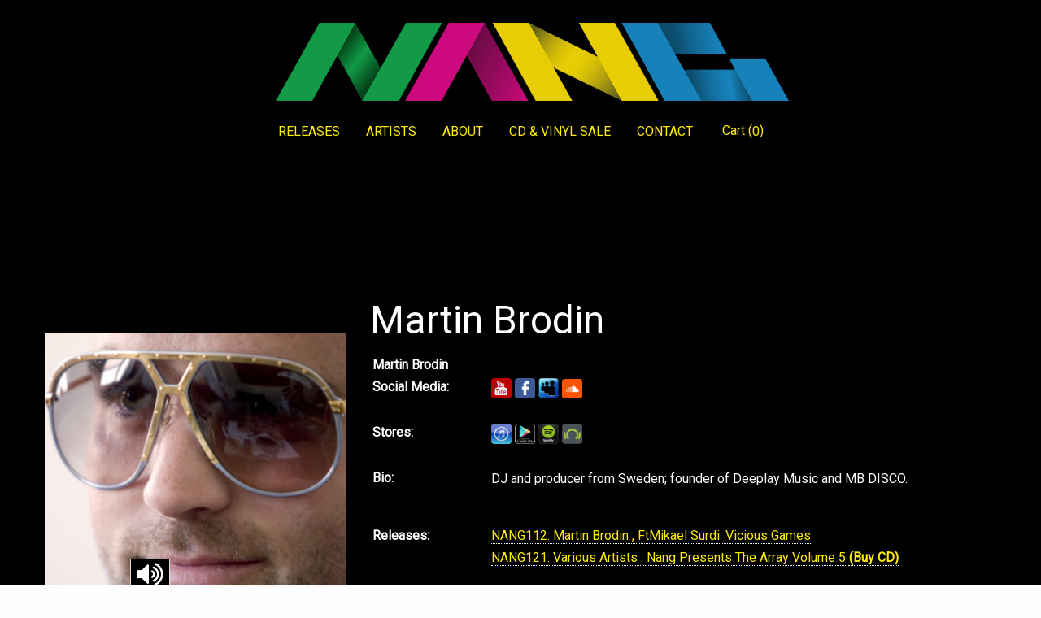

--- FILE ---
content_type: text/html; charset=UTF-8
request_url: https://www.nangrecords.com/artist.php?id=359
body_size: 61743
content:
<!doctype html>
<html class="no-js" lang="en">
  <head>
    <meta charset="utf-8" />
    <meta http-equiv="x-ua-compatible" content="ie=edge">
    <meta name="viewport" content="width=device-width, initial-scale=1.0">
       
    <meta http-equiv="cache-control" content="no-cache"> <!-- tells browser not to cache -->
    <meta http-equiv="expires" content="0"> <!-- says that the cache expires 'now' -->
    <meta http-equiv="pragma" content="no-cache"> <!-- says not to use cached stuff, if there is any -->
	
     
        	<link rel="icon" href="https://nexafy.com/store/loadimage.php?src=blsimages/default/default.ico" type="image/x-icon">
            <title>Nang Records</title>
    <script src="https://www.paypalobjects.com/api/checkout.js"></script>

    <link rel="stylesheet" href="https://nexafy.com/store/assets/css/app.css">
    <link rel="stylesheet" type="text/css" href="https://nexafy.com/store/assets/Fullwidth_Audio_Player_V1.6.2/source/css/jquery.fullwidthAudioPlayer.css">
	<link rel="stylesheet" href="https://netdna.bootstrapcdn.com/font-awesome/4.0.3/css/font-awesome.css" />
    <link rel="stylesheet" type="text/css" href="https://nexafy.com/store/assets/jcarousel/dist/jcarousel.responsive.css">
    <link rel="stylesheet" href="https://nexafy.com/store/assets/reveal/reveal.css">	

        <link type="text/css" rel="stylesheet" href="https://fonts.googleapis.com/css?family=Roboto ">
    
    <style>
		*{
			color: #ffffff !important;		}
		body{
				
				
								
								 				font-family:Roboto ;		   }
		body a,.showcase .record a h2, .showcase .record a h2 .subheader,.title-bar strong, .top-bar-left strong, .top-bar span.cartTotal,i.fa-shopping-cart{
				color: #fff000 !important;				}
		
		h1, h2, h3, h4, h5, h6 {
			font-family:Roboto  !important;			}
		/**/
		/*.wrapper1,.showcase*/
		
			
			 			  
			 
			 			    .showcase{ background:none !important;}
			 	.wrapper  {background:#000000 !important; }
			 			 			 
			 		
		[class^="soc-"], [class*=" soc-"]{
			color: #FFFFFF !important;
		}
		.showcase .button *,.showcase a.button
		{
			color:#FFFFFF !important;
		}
		[type="text"], [type="password"], [type="date"], [type="datetime"], [type="datetime-local"], [type="month"], [type="week"], [type="email"], [type="number"], [type="search"], [type="tel"], [type="time"], [type="url"], [type="color"], textarea {
			color:#0a0a0a !important;
		}
		[type="submit"],a.button{ 
			background: #fff000 !important;			
					
		}
		
		.footer-menu li{display:inline-block; float:none;}
		
		
						/*.footer-menu li{float:left;}*/
			.footermenublock{width:100%; text-align: left;}
						
			
					}
		.footer-menu li a, .menu  li a{
			color: #ffffff !important;		}
		.top-bar-right{
						 margin-top: 10px;
			
		}
		footer{
			background:#000000 !important;  	
		}
		.big-image figcaption::before
		{
						background:none;
					}
		.big-image img{
							opacity: 1;
					}
		nav.stuck{
			
								 					 background:rgba(0,0,0,1) !important;  
					 
					 				/*background-color:# !important;*/
										position:relative;
						
							/*opacity: 1 !important;*/
					}
					.big-image figcaption p {
				opacity:1;
				-webkit-transform: translate3d(0, 0, 0);
				 transform: translate3d(0, 0, 0);
			}
			.big-image figcaption h2 {
				 -webkit-transform: translate3d(0, -20%, 0) translate3d(0, -30px, 0);
      		 	 transform: translate3d(0, -20%, 0) translate3d(0, -30px, 0);
			}
			.big-image figcaption:hover h2 {
			  -webkit-transform: translate3d(0, -20%, 0) translate3d(0, -30px, 0);
      		  transform: translate3d(0, -20%, 0) translate3d(0, -30px, 0);
			   }
			.big-image figcaption:hover::before, .big-image figcaption:hover p {
			  opacity: 1; }
			.big-image figcaption:hover p {
			  -webkit-transform: translate3d(0, 0, 0);
			  transform: translate3d(0, 0, 0); }
			.big-image figcaption:hover::before {
			  -webkit-transform: translate3d(0, 0, 0);
			  transform: translate3d(0, 0, 0); }
				#fap-wrapper *{
			color:#FFF !important;
		}
		
		ul#price_list{
					list-style:none !important; 
					float:right;
			}
		ul#price_list li{
			display:inline-block  !important;
			margin:10px 2px;
			font-size:24px;
		}
		ul#price_list li a{ /*color:#808080  !important;*/ text-decoration:none  !important; }
		ul#price_list li.active a{ color:#2199e8 !important; }
		.showcase .record h2 { font-size:16px !important;}
		/*stripe code*/
		#stripeBtn{ margin-left:15px;}
		#stripeForm button{ display:none;}
		
		select,option{color: #0a0a0a !important;}
		a.downloadlink{ border-bottom:none !important; margin-right:10px;}
		
		.blue_font{color:#2199e8 !important; font-size: 24px;}
		.gray_font{ /*color:#808080  !important;*/ font-size: 24px;}
		
		.storeList{ margin:0; }
		.storeList li{ width:150px; float:left; list-style:none; display:inline-block; margin-bottom:10px; height:27px;}  
		a.downloadlink img{ vertical-align:bottom; border-bottom:none !important;} 
		a.downloadlink span{ font-weight:500; margin-left:8px;}
		
		#progressbox {border: 1px solid #0099CC; padding: 1px; position:relative; width:400px; border-radius: 3px; margin: 10px; display:none;text-align:left;}
		#progressbar {height:20px; border-radius: 3px; background-color: #003333; width:1%;}
		#statustxt {top:3px;left:50%;position:absolute;	display:inline-block;color: #000000;}
		
		@media screen and (min-width: 640px) {

         .TopMenuTypeRightLogoleft{max-width:none !important; width:auto; height:auto !important;}
         .TopMenuTypeRightLogoright{max-width:240px; height:76px; margin-top:22px; margin-right:20px;}
		 .TopMenuTypeRightLogoright img.desktoplogo{ right:20px;}
		 .TopMenuTypeRightLogocenter{width:100% !important; position:relative; text-align: center;}
		 .TopMenuTypeRightLogocenter img.desktoplogo{ position:static;     top: 0 !important;   left: 0% !important;  margin-left: 0 !important; height:96px !important; max-width:100% !important; max-height:none !important;     vertical-align: unset !important; margin-top:20px !important;  }
		 /*.TopMenuTypeRightLogocenter img.desktoplogo{ width:240px; top:30px !important; left: 50%; margin-left: -120px; }*/
		 .TopMenuTypeRightLogocentermenu{display:table; width:100%;}
		 .TopMenuTypeRightLogocentermenuinner {display:table-cell;text-align: center; vertical-align: middle;}
		 .TopMenuTypeRightLogocentermenu .menu.medium-horizontal > li{ display:inline-block; padding-top: 6px !important; padding-bottom: 6px !important;}
		 .TopMenuTypeRightLogocentermenu ul.menu{width: auto !important; display: inline-block !important;}
		 nav.stuckMenuCenter{ height: auto !important;}
		 		 .showcase{ padding-top:101px;}
        		
		@media screen and (-webkit-min-device-pixel-ratio:0) {
					/* .TopMenuTypeRightLogocenter img.desktoplogo{ width:240px; top:55px !important; left: 50%; margin-left: -120px; }*/

		}
		}
		
		@media screen and (min-width: 0em) and (max-width: 39.9375em) {

			.top-bar-right{ float:right !important; margin-top: 0px !important;}
			.title-bar strong, .top-bar-left strong{margin-top:0 !important;}
			
			nav.stuck .backbutton{margin: -4px 5px 0 0;}
			.off{ display:none !important;}
		}		
			</style>
     

  </head>
  <body>
  	<div id="fb-root"></div>
	<script>(function(d, s, id) {
      var js, fjs = d.getElementsByTagName(s)[0];
      if (d.getElementById(id)) return;
      js = d.createElement(s); js.id = id;
      js.src = 'https://connect.facebook.net/en_GB/sdk.js#xfbml=1&version=v3.0';
      fjs.parentNode.insertBefore(js, fjs);
    }(document, 'script', 'facebook-jssdk'));
    
    
    </script>
    <main class="m-scene" id="main" >
        <script src='https://www.google.com/recaptcha/api.js'></script>
            
    <script>!function(d,s,id){var js,fjs=d.getElementsByTagName(s)[0],p=/^http:/.test(d.location)?'http':'https';if(!d.getElementById(id)){js=d.createElement(s);js.id=id;js.src=p+"://platform.twitter.com/widgets.js";fjs.parentNode.insertBefore(js,fjs);}}(document,"script","twitter-wjs");</script>
               
      <!-- Place this tag after the last share tag. -->
            <script type="text/javascript">
              (function() {
                var po = document.createElement('script'); po.type = 'text/javascript'; po.async = true;
                po.src = 'https://apis.google.com/js/platform.js';
                var s = document.getElementsByTagName('script')[0]; s.parentNode.insertBefore(po, s);
              })();
            </script>     
                    
    <div class="wrapper">
    
          <!--
        *Navigation bar*
        backgroundcheck.js appends a background class to .stuck
        which affects the background opacity
      -->
                           
                            
                            
                             
                            
              
                            
                              
               
                              
                             
               
                              
                             
                     <nav class="stuck m-header scene_element align-middle stuckMenuCenter">
        <!-- hidden back button -->
        <div class="backbutton off" id="backarrow">
        
          
                      			  <img src="https://nexafy.com/store/assets/img/svg/back-button.svg" width="36" height="36"/>
                   
        </div>
        <div class="title-bar show-for-small-only" data-responsive-toggle="main-menu" data-hide-for="medium">
          <!--  mobile nav - swap left and right classes around to alter positioning
                of logo and menu icon -->
          <span class="title left ">
             <a href="http://nangrecords.com/">
                   	           		<img src="https://nexafy.com/blsimages/nangrecords.com/Nang_logo.png" class="mobilelogo">
                  	              </a>
          </span>
          <span class="right"><button class="menu-icon" type="button" data-toggle></button></span>
        </div>
      
        <div class="top-bar" id="main-menu">
          <!--  desktop nav
                swap top-bar-left and top-bar-right classes to switch positioning -->
          		  
                    
                  
         <div class="TopMenuTypeRightLogocenter hide-for-small-only">
                      <a href="http://nangrecords.com/" id="logo">
            	                  		<img src="https://nexafy.com/blsimages/nangrecords.com/Nang_logo.png" alt="logo" class="desktoplogo">
                  	                
            </a>
                   </div>
          <div style="clear:both;"></div>
          <div class="TopMenuTypeRightLogocentermenu">
            <div class="TopMenuTypeRightLogocentermenuinner">
          		   
         
            <ul class="menu vertical medium-horizontal">
               <li class="active"><a href="http://nangrecords.com/discography.php">RELEASES</a></li><li><a href="http://nangrecords.com/artists.php">ARTISTS</a></li><li><a href="http://nangrecords.com/about.php">ABOUT</a></li><li><a href="http://nangrecords.com/cdandvinyl.php">CD & VINYL SALE</a></li><li><a href="http://nangrecords.com/contact.php">CONTACT</a></li>               					   	                          
                      		<li><a href="https://nexafy.com/store/cart.php?store=35&currency=UKP">
                             
                                                             Cart
                                                          <span class="show-for-small-only">Bag</span> 
                                                           (<span class="cartTotal">0</span>) </a></li>
                                                                          </ul>
           
                      </div>
          </div>
                   
        </div>
      </nav>
            
    	<section class="showcase blue scene_element scene_element--fadein">
        <div class="row align-center pad-top-big pad-bot">
          <div class="column small-10 medium-3 large-4">
            <figure class="record">
            					
              <img src="image/artist/bWFydGluYnJvZGluXzM1OV8wMy5qcGc=" >
            </figure>
                          
                                <a href="image/artist/bWFydGluYnJvZGluXzM1OV8wMS5qcGc=" class="fancybox"  style="margin-right:20px"><img src="image/artist/bWFydGluYnJvZGluXzM1OV8wMS5qcGc=" width="150"  ></a>
            
                                 </div>
          <article class="column small-10 medium-9 large-8">
            <!--div class="small-10 small-centered columns"-->
              <h1>Martin Brodin</h1>
              <!--font-size:12px;-->
              
              <table style=" border-spacing:3px; border-collapse:separate;">
              <tr>
              <td width="120"></td>
              <td width="20"></td>
              <td></td>
              </tr>
                           	<tr>
                	<td colspan="3"><strong>Martin Brodin</strong></td>
                </tr> 
                 
                            
              	
               
              
              
                             
              	
                
              
               
              
                
                                                 		<tr valign="top">
                        <td><strong>Social Media:</strong></td>
                        <td width="20"></td>
                        <td>
                        <ul class="artistSoc">
                                                		<li>
                                    <a class="" target="_new" 
                                    href="https://www.youtube.com/user/mbdisco">
                                        <img src="https://nexafy.com/store/assets/img/youtube.png?1768792274" title="Youtube" width="25"  /></a>
                                </li>
						                        
                                                 		<li>
                                    <a class="" target="_new" 
                                    href="https://www.facebook.com/martinbrodin">
                                        <img src="https://nexafy.com/store/assets/img/facebook.png?1768792274" title="Facebook" width="25"  /></a>
                                </li>
						                        
                                                 
                                                 
                                                
                        
                                                 
                                                		<li>
                                    <a class="" target="_new" 
                                    href="https://myspace.com/martinbrodin">
                                        <img src="https://nexafy.com/store/assets/img/myspace.png?1768792274" title="Myspace" width="25"  /></a>
                                </li>
						                        
                        
                                                 
                        
                                                 		<li>
                                    <a class="" target="_new" 
                                    href="https://soundcloud.com/martinbrodin">
                                        <img src="https://nexafy.com/store/assets/img/soundcloud.png?1768792274" title="Soundcloud" width="25"  /></a>
                                </li>
						                        
                                                 
                                                
                                                
                                
                                
                        </ul>
                        
                        </td>
                        </tr>
				       
                
                                      		<tr height="2"><td>&nbsp;</td></tr>
                		<tr valign="top">
                            <td><strong>Stores:</strong></td>
                            <td width="20"></td>
                            <td>
                            <ul class="artistSoc">
                            	
                                                        		<li>
                                    <a class="" target="_new" 
                                    href="https://itunes.apple.com/gb/artist/martin-brodin/81658018">
                                        <img src="https://nexafy.com/store/assets/img/itunes.png?1768792274" title="Itunes" width="25"  /></a>
                                </li>
								                            
                            	                        		<li>
                                    <a class="" target="_new" 
                                    href="https://play.google.com/store/music/artist/Martin_Brodin?id=Atz2q2372by7fjvdmejeyjblfbi&hl=en_GB">
                                        <img src="https://nexafy.com/store/assets/img/googleplay.png?1768792274" title="GooglePlay" width="25"  /></a>
                                </li>
								                                
                                
                                                                         <li>
                                            <a class="" target="_new" 
                                            href="https://open.spotify.com/artist/7etTPm2rH9ITrhUVUkeyPu?si=PuI-yWCuSVyy8_drbSiVxg">
                                                <img src="https://nexafy.com/store/assets/img/spotify.png?1768792274" title="Spotify" width="25"  /></a>
                                        </li>
                                                                
                                
                                                                        <li>
                                            <a class="" target="_new" 
                                            href="https://www.beatport.com/artist/martin-brodin/10096">
                                                <img src="https://nexafy.com/store/assets/img/beatport.png?1768792274" title="Beatport" width="25"  /></a>
                                        </li>
                                                            </ul>
                            </td>
                        </tr>
                                   
                                
                  
                
                	
                		<tr><td>&nbsp;</td></tr>
                		<tr valign="top">
                        <td><strong>Bio:</strong></td>
                        <td width="20"></td>
                        <td><p>DJ and producer from Sweden; founder of Deeplay Music and MB DISCO.</p></td>
                        </tr>
                	
                 
                
               
                
                
                 
                
                												  <tr><td>&nbsp;</td></tr>
						 									<tr valign="top">
									<td><strong>Releases:</strong></td>
									<td width="20"></td>
									<td><a href="http://nangrecords.com/nang112.html">NANG112: Martin Brodin  , FtMikael Surdi: Vicious Games </a> </td>
									</tr> 
																<tr valign="top">
									<td></td>
									<td width="20"></td>
									<td><a href="http://nangrecords.com/nang121.html">NANG121: Various Artists  : Nang Presents The Array Volume 5 </a>  <a href='javascript:void(0);' data-itemcode='PHY_NANG121' data-price='12.99' class='PYProdaddCart' style='font-weight: bold;'>(Buy CD)</a></td>
									</tr> 
																			
                
               												  <tr><td>&nbsp;</td></tr>
						 									<tr valign="top">
									<td><strong>Tracks:</strong></td>
									<td width="20"></td>
									<td><a href="http://nangrecords.com/nang112.html">Martin Brodin  , FtMikael Surdi: Vicious Games   </a> 
									
									
																																							  																																					  <!--calculate Digital Price-->
																		   <a href="javascript:void(0);" class="cartModel"  data-reveal-id="myModal" data-itemcode="NANG112_1" style="font-weight:bold"  >(Buy Download)</a>
																	  												 
												 
							 
							
									</td>
                                    </tr> 
                            									<tr valign="top">
									<td></td>
									<td width="20"></td>
									<td><a href="http://nangrecords.com/nang112.html">Martin Brodin  , FtMikael Surdi: Vicious Games (Martin Brodin Diskko Mix)  </a> 
									
									
																																							  																																					  <!--calculate Digital Price-->
																		   <a href="javascript:void(0);" class="cartModel"  data-reveal-id="myModal" data-itemcode="NANG112_2" style="font-weight:bold"  >(Buy Download)</a>
																	  												 
												 
							 
							
									</td>
                                    </tr> 
                            									<tr valign="top">
									<td></td>
									<td width="20"></td>
									<td><a href="http://nangrecords.com/nang112.html">Martin Brodin  , FtMikael Surdi: Vicious Games (Martin Brodin Diskko Dub)  </a> 
									
									
																																							  																																					  <!--calculate Digital Price-->
																		   <a href="javascript:void(0);" class="cartModel"  data-reveal-id="myModal" data-itemcode="NANG112_3" style="font-weight:bold"  >(Buy Download)</a>
																	  												 
												 
							 
							
									</td>
                                    </tr> 
                            									<tr valign="top">
									<td></td>
									<td width="20"></td>
									<td><a href="http://nangrecords.com/nang112.html">Martin Brodin  , FtMikael Surdi: Vicious Games (Burnin Tears Remix)  </a> 
									
									
																																							  																																					  <!--calculate Digital Price-->
																		   <a href="javascript:void(0);" class="cartModel"  data-reveal-id="myModal" data-itemcode="NANG112_4" style="font-weight:bold"  >(Buy Download)</a>
																	  												 
												 
							 
							
									</td>
                                    </tr> 
                            									<tr valign="top">
									<td></td>
									<td width="20"></td>
									<td><a href="http://nangrecords.com/nang112.html">Martin Brodin  , FtMikael Surdi: Vicious Games (A Tufty Club Remix)  </a> 
									
									
																																							  																																					  <!--calculate Digital Price-->
																		   <a href="javascript:void(0);" class="cartModel"  data-reveal-id="myModal" data-itemcode="NANG112_5" style="font-weight:bold"  >(Buy Download)</a>
																	  												 
												 
							 
							
									</td>
                                    </tr> 
                            									<tr valign="top">
									<td></td>
									<td width="20"></td>
									<td><a href="http://nangrecords.com/nang121.html">Martin Brodin  & Mikael Surdi : Vicious Games (Martin Brodin Diskko Dub)  </a> 
									
									
																																							  																																					  <!--calculate Digital Price-->
																		   <a href="javascript:void(0);" class="cartModel"  data-reveal-id="myModal" data-itemcode="NANG121_9" style="font-weight:bold"  >(Buy Download)</a>
																	  												 
												 
							 
							
									</td>
                                    </tr> 
                                                                     		
                    
              </table>
             
              
            <!--/div-->
          </article>
          
          <div id="myModal" class="reveal-modal" data-reveal aria-labelledby="modalTitle" aria-hidden="true" role="dialog">

        </div>
      </section>
      <style>
	  .artistSoc{ margin:0; padding:0;}
      .artistSoc li{ display:inline-block; list-style:none;}
      </style>
     
      
      
      <div class="push"></div>
      </div>
          
     <!-- data-type="homepageplayer"-->
       <div id="fap" >
       		       </div>
      <!-- rearrange the columns as you like -->
            <footer class="black">
        <div class="row">
        <div class="small-12 medium-12 large-12 columns">
        <div class="footermenublock">
        
        <ul class="simple-list footer-menu">
                 <!-- <div class="small-12 large-4 columns">-->
           <!-- <h3 class="underline">Keep informed</h3>-->
                        	                <li><a class="" target="_new" href="https://twitter.com/nang_records"><img src="https://nexafy.com/store/assets/img/twitter.png?1768792274" title="Twitter"  /></a></li>                <li><a class="" target="_new" href="https://www.facebook.com/nangrecords/"><img src="https://nexafy.com/store/assets/img/facebook.png?1768792274" title="Facebook"  /></a></li>                <li><a class="" target="_new" href="https://soundcloud.com/nang-records" title="Soundcloud"><img src="https://nexafy.com/store/assets/img/soundcloud.png?1768792274"  /></a></li>                <li><a class="" target="_new" href="https://nangrecords.bandcamp.com/" title="GooglePlus"><img src="https://nexafy.com/store/assets/img/google-plus.png?1768792274"  /></a></li>                                                
                                 
                                  
                 <li><a class="" target="_new" href="https://www.beatport.com/label/nang/12614"  title="Beatport"><img src="https://nexafy.com/store/assets/img/beatport.png?1768792274"  /></a></li>                 
                                  
                <li><a  target="_new" href="https://www.discogs.com/label/147749-Nang-Records" class="discogs_img"  title="Discogs"><img src="https://nexafy.com/store/assets/img/discogs.png?1768792274"  /></a></li>                
                 
                
               <!--<li><a class="soc-twitter" href="#"></a></li>
                <li><a class="soc-facebook" href="#"></a></li>
                <li><a class="soc-google" href="#"></a></li>
                <li><a class="soc-pinterest" href="#"></a></li>
                <li><a class="soc-linkedin" href="#"></a></li>
                <li><a class="soc-rss soc-icon-last" href="#"></a></li>-->
                     <!--</div>-->
                    <!--<div class="small-12 medium-6 large-8 columns">-->
                     
                   
          
                        	                             		<li class="small-12 large-12 columns"><a href="http://nangrecords.com/discography.php">RELEASES</a></li> 
			                
                            		<li class="small-12 large-12 columns"><a href="http://nangrecords.com/artists.php">ARTISTS</a></li> 
			                
                            		<li class="small-12 large-12 columns"><a href="http://nangrecords.com/about.php">ABOUT</a></li> 
			                
                             		<li class="small-12 large-12 columns"><a href="http://nangrecords.com/mailinglist.php">MAILING LIST</a></li> 
			                
                            
              
                            
                             		<li class="small-12 large-12 columns"><a href="http://nangrecords.com/licencing.php">LICENSING</a></li> 
			                
                            
                           
              					  <li class="small-12 large-12 columns"><a href="http://nangrecords.com/cdandvinyl.php">CD & VINYL SALE</a></li> 
 
			                                            
               			        <li class="small-12 large-12 columns"><a href="http://nangrecords.com/contact.php">CONTACT</a></li>
                              
               
               					                          
                      		<li class="small-12 large-12 columns"><a href="https://nexafy.com/store/cart.php?store=35&currency=UKP">
                            
                                                            Cart
                                                          <span class="show-for-small-only">Bag</span> 
                                                          (<span class="cartTotal">0</span>)</a></li>
                                                                         
              <!--<li><a href="#">About the label</a></li>
              <li><a href="#">Join our mailing list</a></li>
              <li><a href="#">Contact us</a></li>-->
            </ul>
  			</div><!--.footermenublock-->    
          </div>
          <!--<div class="small-12 medium-6 large-4 columns">
            <h3 class="underline">Send us your track</h3>
            <div class="row">
              <div class="small-8 columns">
                <p>If you have a demo send it to us! <a href="#">Terms &amp; conditions</a></p>
              </div>
              <div class="small-4 columns">
                <p><a href="#" class="button"><i class="soc-upload"></i> Upload</a></p>
              </div>
            </div>
          </div>-->
        </div>
      </footer>
        
        <script type="text/javascript">
		
		
        
									
						 						 	if(document.getElementById('fap-wrapper') !== null)
						  	document.getElementById("fap-wrapper").style.display = "block";
																
		</script>

    </main>
    
    <script src="https://nexafy.com/store/assets/js/app.js"></script>
    <script src="https://nexafy.com/store/assets/jcarousel/dist/jquery.jcarousel.min.js" type="text/javascript"></script>
    <script src="https://nexafy.com/store/assets/jcarousel/dist/jquery.jcarousel-control.min.js" type="text/javascript"></script>
    <script src="https://nexafy.com/store/assets/jcarousel/dist/jquery.jcarousel-pagination.min.js" type="text/javascript"></script>   
    <script type="text/javascript" src="https://nexafy.com/store/assets/jcarousel/dist/jcarousel.responsive.js"></script>
   

    
    <script src="https://nexafy.com/store/assets/Fullwidth_Audio_Player_V1.6.2/source/js/jquery-ui.js" type="text/javascript"></script>
    <script src="https://connect.soundcloud.com/sdk.js"></script>
    <script src="https://nexafy.com/store/assets/Fullwidth_Audio_Player_V1.6.2/source/js/jquery-ui.js" type="text/javascript"></script>
    <script src="https://nexafy.com/store/assets/Fullwidth_Audio_Player_V1.6.2/source/js/soundmanager2-nodebug-jsmin.js" type="text/javascript"></script>
    <script src="https://nexafy.com/store/assets/Fullwidth_Audio_Player_V1.6.2/source/js/jquery.fullwidthAudioPlayer.js" type="text/javascript"></script>

   
 	<script type="text/javascript" src="https://nexafy.com/store/assets/reveal/jquery-1.4.4.min.js"></script>
    <script type="text/javascript">
	var jQuery = $.noConflict(true);
	</script>
     <script type="text/javascript" src="https://nexafy.com/store/assets/reveal/jquery.reveal.js"></script>

     

   
    <script type="text/javascript">
	
	var ishomepage="0";
	soundManager.url = 'https://nexafy.com/store/assets/Fullwidth_Audio_Player_V1.6.2/source/swf/';
	soundManager.flashVersion = 9;
	soundManager.useHTML5Audio = true;
	soundManager.debugMode = false;
	html5PollingInterval= 50;
	
	//$( window ).load(function() {
    //$(window).on("load", function() {
	
	
	/*var marginTop=($("nav.stuck").height()-$(".top-bar-left").height())/2;
	marginTop=marginTop-10;
	$(".top-bar-left").css({"margin-top":marginTop+"px"});*/
	/*$('#main').smoothState({
  onAfter: function($container, $newContent) { cartcount();  twttr.widgets.load();  FB.XFBML.parse(); console.log("onafter");}
});*/
	
    $(document).ready(function(){
		
			cartcount();
			
		$(document).on("ajaxComplete", function(event) { 
			
			 
			//alert("hello");
			
		});
		
		
		
		
	$(document).on("ajaxStop", function(event) {
		// twttr.widgets.load()

		
			//var marginTop=($("nav.stuck").height()-$(".top-bar-left").height())/2;
//			marginTop=marginTop-10;
//			$(".top-bar-left").css({"margin-top":marginTop+"px"});
			
			//$.fullwidthAudioPlayer.clear();
//			$("#fap-wrapper").remove();
//			
//			
//			var autoPlay=false
//			if($('#fap').data("type") == "homepageplayer")
//			{
//				//					autoPlay=true;
//				//			
//				
//			}
//			
//			if($('#fap').length > 0)
//				{
//					$('#fap').fullwidthAudioPlayer({autoPlay: autoPlay, sortable: true,socials: false,opened : true,wrapperColor:"#000000" });
//				}
		});
		
		
		
		if($('#fap').length > 0)
		{
			var autoPlay=false;
			/*if($('#fap').data("type") == "homepageplayer")
			{*/
							/*}*/
			$('#fap').fullwidthAudioPlayer({autoPlay: autoPlay, sortable: true,socials: false,opened : false,shuffle:false,popup:false,wrapperColor:"#000000",activeTrackColor:"#3c3c3c",openLabel:'<i class="fa fa-volume-up" aria-hidden="true"></i>',height: 40,playlistHeight: 150});
							 					$('#fap-wrapper').css("display","block");
							 
			setInterval(function(){
					$.ajax({
							type: "POST",
							url: "generate_token.php",
							data: "temp=1",
							success: function(response)
							{
										
									$('#fap a').each(function(i, items_list){
										newUrl=updateQueryStringParameter($( this ).attr("href"),"token",response);
										$( this ).attr("href",newUrl)
								   });		
							}
					});
			
			}, 9000000);
		}
		
		$( ".readmorecontent" ).each(function( index ) {
			if($( this ).height() > 360){
				var selector=$(this).attr('id');
				$("#"+selector).wrap( "<div class='"+selector+"_content' style='padding-bottom:10px;'></div>" );
				$("."+selector+"_content").append( "<a href='#' class='readmore' data-id='"+selector+"' style='padding-top:10px;' >Read More</a>" );
				$("#"+selector).css({"height":"360px","overflow":"hidden","max-height":+$( this ).height()+"px"});
				
			}
		});
	    $("body").on("click",".readmore",function(){
			
			var selector=$(this).data('id');
			var h=$( "#"+selector ).css('max-height');
			if($( "#"+selector ).hasClass( "show" ) == false){
				$( "#"+selector ).addClass("show");
				var contentHeight=$( "#"+selector ).css({"height":"auto"}).height();
			    $( "#"+selector ).css({"height":"360px"}).animate({"height":contentHeight+"%"}, "slow");//animate({height: "toggle"}, 500);
				$(this).text("Read Less");
			}else{
				$( "#"+selector ).removeClass("show");
			    $( "#"+selector ).animate({height: "360px"}, "slow");
				$(this).text("Read More");
			}
			return false;
		 });
		 
		$("body").on("click","#listen",function(){
		
		if($('#fap').length)
		{	
			
			//$.fullwidthAudioPlayer.clear();
			//$('#fap').fullwidthAudioPlayer({autoPlay: autoPlay, sortable: true,socials: false,opened : true,wrapperColor:"#000000" });
			$.fullwidthAudioPlayer.toggle();
			//put your own soundcloud key here
		}
    		
		});
		
		/*$('#fap').bind('onFapTracksAdded', function(evt, trackData) {
			
			//$.fullwidthAudioPlayer.selectTrack(2,true);
		//output the title of the current track
		console.log(evt);
		});*/
		
		
		
		$("body").on("click",".queue",function(){
			console.log($(this).data("path"));
			var trackUrl=$(this).data("path");
			var title=$(this).data("title");
			var meta="";
			var linkUrl="";
			var cover=$(this).data("rel");
			var type=$(this).data("type");
			var playIt=false;
			if(type == "play"){
				playIt=true;	
			}
			//console.log(playIt);	
			//alert(trackUrl);
			
			//$.fullwidthAudioPlayer.addTrack = function(trackUrl, title, meta, cover, linkUrl, playIt){};
			
			$.fullwidthAudioPlayer.addTrack(trackUrl, title, meta, cover, linkUrl, playIt);
			return false;
    		
		});
		
		$("body").on("click",".playall",function(){
			
			var type=$(this).data("type");
			var playIt=false;
			if(type == "playall")
				playIt=true;
			
			$('.queue').each(function(i){
				
				var type=$(this).data("type");
				if(type == "play")
				{
					var trackUrl=$(this).data("path");
					var title=$(this).data("title");
					var meta="";
					var linkUrl="";
					var cover=$(this).data("rel");
					//var playIt;
					$.fullwidthAudioPlayer.addTrack(trackUrl, title, meta, cover, linkUrl, playIt);
					playIt=false;
				}
					
        	});
			
			return false;
    		
		});
		
		
		$("body").on("click","#MailingListBtn",function(){
			$(".ajax-loader").css("display","block");	
			$(this).after("<img src='https://nexafy.com/store/assets/img/ajax-loader.gif' class='ajax-loader' />");	
			$.ajax({
					type:"POST",
					url:"mailinglist.php",
					data:$("#MailingListForm").serialize(),
					dataType:"json",			
					success: function(response){
												$("#msg").html(response.msg);
						$("input[type=text],input[type=email], textarea").val("");
						$('input[name=Unsub][value=1]').attr('checked', true); 
						$('input[name="List[]"]').attr('checked', false); 
						$('.ajax-loader').remove();
					}
				});
			return false;
		});
		
		$("body").on("click",'#Request',function(e) {
			
			var catno=$("#catno").val();
			var PHYCatno=$("#PHYCatno").val();
			var email=$("#email").val();
			
			$.ajax({
					type:"POST",
					url:"paymentemail.php",
					data:"catno="+catno+"&PHYCatno="+PHYCatno+"&Email="+email+"&Action=Request",
					success: function(response){
					alert(response);	
					$('a.close-reveal-modal').trigger('click');
					}
				});
			return false;
			
		});
		
		$("body").on("click",".PYProdaddCart",function(){
		
			var refreshVar=$(this).data('refresh');
			
			//if(!!navigator.userAgent.match(/Version\/[\d\.]+.*Safari/)){
			    window.location.href = "https://nexafy.com/store/addtocart.php?browser=safari&store=35&itemcode="+$(this).data('itemcode')+"&price="+$(this).data('price')+"&prodtype=PY&currency=UKP&format=json";
			/*}else{
    			$.ajax({
    					url:"https://nexafy.com/store/addtocart.php?store=35&itemcode="+$(this).data('itemcode')+"&price="+$(this).data('price')+"&prodtype=PY&currency=UKP&format=json",
    					jsonp: "callback",
    					dataType:"jsonp",
    					 xhrFields: {
    						   withCredentials: true
    					  },
    					  crossDomain: true,					
    					success: function(response){
    						console.log(response);
    						cartcount();
    						if(response.status == 1){
    							//alert('hello');
    							/*$("#title").text(response.items+' item in shopping cart');
    							$(".msg").html(response.msg);*/
    							/*$(".cartTotal").html(response.items);
    							
    
    						}alert(response.msg);
    						
    						if(refreshVar == 1){
    							window.location.href="https://nexafy.com/store/cart.php?store=35";
    						}
    												
    					}
    				});
			}	
			return false;*/
		});
		
		$("body").on("click","#addCart",function(){
			//alert($('#myModal #pricedropdown').val());
			if($('#myModal  #pricedropdown').val() == ''){
				alert("please first select item.");
				return false;
			}
			
			if(!!navigator.userAgent.match(/Version\/[\d\.]+.*Safari/)){
			    window.location.href = "https://nexafy.com/store/addtocart.php?browser=safari&store=35&itemcode="+$('#itemcode').val()+"&price="+$("#myModal #pricedropdown").val()+"&currency=UKP&format=json";
			}else{
				$.ajax({
    					type:"POST",
    					url:"https://nexafy.com/store/addtocart.php?store=35&itemcode="+$('#itemcode').val()+"&price="+$("#myModal #pricedropdown").val()+"&currency=UKP&format=json",
    					dataType:"jsonp",
    					 xhrFields: {
    						   withCredentials: true
    					  },
    					  crossDomain: true,
    					success: function(response){
    						//alert(response.status);
    						cartcount();
    						if(response.status == 1){
    							//alert('hello');
    							/*$("#title").text(response.items+' item in shopping cart');
    							$(".msg").html(response.msg);*/
    							$(".cartTotal").html(response.items);
    							$('a.close-reveal-modal').trigger('click');
    
    						}else{$(".msg").html(response.msg);}
    												
    					}
    			});
			}	
			return false;
		});
		$("body").on("click","#contactForm",function(){
			
							$(".error-captcha").remove();
				if(grecaptcha.getResponse() != "")
				 var googleResponse = grecaptcha.getResponse();
				if (!googleResponse) {				
					$('<p style="color:red !important" class="error-captcha"><span class="glyphicon glyphicon-remove " ></span> Please fill up the captcha.</p>" ').insertAfter("div.g-recaptcha");
					return false;
				}
						
			$.ajax({
					type:"POST",
					url:"contact.php",
					data:$("#ContactForm").serialize(),
					dataType:"json",			
					success: function(response){
													grecaptcha.reset();
												$("#msg").html(response.msg);
						$("input[type=text],input[type=email], textarea").val("");
					}
				});
			return false;
		});
		
		$("body").on("click",'.cartModel',function(e) {
			
			var itemcode=$(this).data('itemcode');
			$('.reveal-modal #loading').css("display","block");
			//$('.reveal-modal').append('<div id="loading">Loading...</div>');
			//alert('hello');
			//e.preventDefault();
			// alert("hello");
			
			$.ajax ({
			  url: 'track_popup.php?itemcode='+itemcode+"&number="+$.now(),
			  success : function(data){
				 
				// Changed data.html to only data
				$('.reveal-modal #modelContent').html(data).foundation();
				$('.reveal-modal #loading').css("display","none");
				cartcount(); 
				console.log(data);
			  },
			  error : function(xhr, status){
				console.log(status);
			  }
			});
			e.preventDefault();
  });
  
  
  $("body").on("click",'#Reedem',function(e) {
			
			var couponCode=$("input[name='couponCode']").val();
			$('.reveal-modal').html('Loading...<a class="close-reveal-modal" aria-label="Close">&#215;</a>');
			//alert('hello');
			//e.preventDefault();
			
			$.ajax ({
			  url: 'redeemcoupon_popup.php?couponCode='+couponCode+"&number="+$.now(),
			  dataType:"json",
			  success : function(data){
				  if(data.status == 0){
				  	alert(data.msg);
					return false;
					//$('a.close-reveal-modal').trigger('click');

			  }else{
				// Changed data.html to only data]
				jQuery('#myModal').reveal();
				$('.reveal-modal').html(data.content).foundation();
				 }
				//console.log(data);
			  },
			  error : function(xhr, status){
				console.log(status);
			  }
			});
			e.preventDefault();
  });
  
  $("body").on("click",'#EmailDLCode',function(e) {
	  
	  		 
			
			var code=$("#code").val();
			var email=$("#email").val();
			var name=$("#name").val();
			var this_var=$(this);
			
			if(name == ""){ alert("First Name is required field."); return false;}
			if(email == ""){ alert("Email is required field.");  return false;}
			if(isEmail(email) == false){ alert("Email format is invalid.");  return false;}
		
			$('#ajaxloader').css("visibility","visible");
			$(this).prop('disabled', true);
			$.ajax({
					type:"POST",
					url:"paymentemail.php",
					data:"email="+email+"&code="+code+"&name="+name+"&Action=EmailDLCode",
				    dataType:"json",
					success: function(response){
					alert(response.msg);	
					$('#ajaxloader').css("visibility","hidden");
					$(this_var).prop('disabled', false);
					$('a.close-reveal-modal').trigger('click');
					}
				});
			return false;
			
		});
	
	$("body").on("change",'#DeliveryAddressChk',function(e) {
    // use the :checked selector to find any that are checked
    if ($(this).is(':checked') == true) {
		$('#infoform').submit();
		$('#delAdd').slideUp('slow');
    } else {
        $('#delAdd').slideDown('slow');
    }
 });  
	/*$("body").on("change",'#country',function(e) {
			
			$.ajax ({
			  		type:"POST",
					url:"addtocart.php",
					data:"Action=selectregion&country="+encodeURIComponent($(this).val()),
					  success : function(data){
						window.location.href="cart.php";  
					  },
					  error : function(xhr, status){
					  }
			});
  	});	*/
	 //stripe code
	$("body").on("click","#stripeBtn", function(e) { 
		var returnval= addOrder(5);
		if(returnval == false){
			
			 e.preventDefault();
			 e.stopPropagation();
			 return false;
		 // event.preventDefault();
		}else{
			$("#stripeForm button").trigger( "click" );
		}
		  
			
	});
	
	
	$("body").on("click","#trackOrder",function(){
			$(this).after("<img src='https://nexafy.com/store/assets/img/ajax-loader.gif' class='ajax-loader' style='float:left;' />");	
			var orderNumber=$("#orderNumber").val();
			$.ajax({
					type:"POST",
					url:"store.php",
					data:"orderNumber="+orderNumber+"&Action=Track",
					success: function(response){
					   //alert(response);
					    $(".ajax-loader").remove();
						$("#TrackContent").html(response);						
					}
				});
			return false;
		});
		
		
		
		
    });
	
	function getJSON(json){
  console.log(json);
}

	function updateQueryStringParameter(uri, key, value) {
		  var re = new RegExp("([?&])" + key + "=.*?(&|$)", "i");
		  var separator = uri.indexOf('?') !== -1 ? "&" : "?";
		  var valData=uri.split("/");
		  console.log(valData[3]);
		  return uri.replace(valData[3],value);
		 /* if (uri.match(re)) {
			return uri.replace(re, '$1' + key + "=" + value + '$2');
		  }
		  else {
			return uri + separator + key + "=" + value;
		  }*/
		}
		
	//$(window).load(function () {
		window.onload = function() {
			
			//cartcount();
		//alert("hello");
		$('figure.big-image').each(function(i, items_list){
			//alert("dfdssd");
			//alert($(this).children("img").height());
			if($(this).data("articleimagestyle") == 1)
			{
				//alert($(this).children("figcaption").height());
				//console.log();
				var pheight=$(this).children("figcaption").children("p").height();
				var h2height=$(this).children("figcaption").children("h2").height();
				var hedingheight=parseInt(pheight)+15;
				
				$(this).children("figcaption").children("h2").css("bottom",hedingheight+"px");
				
			}
			if($(this).data("articleimagestyle") == 2)
			{
				//alert("fdhdfgh");
				var height=$(window).height();
				if(height >= $(this).children("img").height())
				{
					$(this).css("padding-top",$(this).children("img").height()+"px");
					//$(this).height($(this).children("img").height());
				}else{
					$(this).css("padding-top",height+"px");
					//$(this).height(height);
				}
			}
		});	
		}
	//});
	
	
	$(window).resize(function() 
    {
		//alert("hello");
		$('figure.big-image').each(function(i, items_list){
			
			if($(this).data("articleimagestyle") == 1)
			{
				//alert($(this).children("figcaption").height());
				var pheight=$(this).children("figcaption").children("p").height();
				var h2height=$(this).children("figcaption").children("h2").height();
				var hedingheight=parseInt(pheight)+15;
				
				$(this).children("figcaption").children("h2").css("bottom",hedingheight+"px");
				
			}
			if($(this).data("articleimagestyle") == 2)
			{
				
				var height=$(window).height();
				if(height >= $(this).children("img").height())
				{
					$(this).css("padding-top",$(this).children("img").height()+"px");
					//$(this).height($(this).children("img").height());
				}else{
					$(this).css("padding-top",height+"px");
					//$(this).height(height);
				}
			}
		});	
	});
		
function cartcount()
{
	 $.ajax({
					url:"https://nexafy.com/store/addtocart.php?store=35&cartcount=1",
					jsonp: "callback",
					dataType:"jsonp",
					 xhrFields: {
						   withCredentials: true
					  },
					  crossDomain: true,					
					success: function(response){
						//console.log(response.items);
						$(".cartTotal").html(response.items);		
												
					}
				});
}
	
function addOrder(paymentType){
	
	
	var ListIDs = $("input[name='List[]']:checked").map(function(){
      return $(this).val();
    }).get(); // <----
   // console.log(ListIDs);
	//return false;
	
	  var fname=$("#fname").val();
	  var lname=$("#lname").val();
	  var email=$("#email").val();
	  var state=$("#state").val();
	  var address=$.trim($("#address1").val());
	  var city=$("#city").val();
	  var PostalCode= $("#PostalCode").val();
	  var country= $("#country").val();
	  var address2=$.trim($("#address2").val());
	  var Telephone= $("#Telephone").val();
	  var TrackedShipping = $('select[name="TrackedShipping"]').val();
	  var ShipCost=$("#ShipCost").val();
	  var ShipZone=$("#ShipZone").val();
	  
	//  alert($('#delAdd').length);
	 //  
	  
	 if(fname == ""){ alert("First Name is required field."); return false;}
	 if(lname == ""){ alert("Last Name is required field.");  return false;}
	 if(email == ""){ alert("Email is required field.");  return false;}
	 if(isEmail(email) == false){ alert("Email format is invalid.");  return false;}
	 if(state == ""){ alert("State is required field.");  return false;}
	 if(address  == ""){ alert("Address is required field.");  return false;}
	 if(city == ""){ alert("City is required field.");  return false;}
	 if(PostalCode == ""){ alert("Postal Code is required field."); return false;}
	 if(Telephone == ""){ alert("Telephone is required field."); return false;}
	 
	  var dfname="";
	  var dlname="";
	  var dstate="";
	  var daddress="";
	  var dcity="";
	  var dPostalCode="";
	  var dcountry= "";
	  var daddress2="";
	  var dTelephone="";
	  var dTrackedShipping="";
	  var TrackedShipping = $('select[name="TrackedShipping"]').val();
	  var ShipCost=$("#ShipCost").val();
	  var ShipZone=$("#ShipZone").val();
	 
	 
	 if ($('#delAdd').length > 0){
	 if ($("#DeliveryAddressChk").is(':checked') == false) {
		// alert("hello1");
		 	  var dfname=$("#dfname").val();
			  var dlname=$("#dlname").val();
			  var dstate=$("#dstate").val();
			  var daddress=$.trim($("#daddress1").val());
			  var dcity=$("#dcity").val();
			  var dPostalCode= $("#dPostalCode").val();
			  var dcountry= $("#dcountry").val();
			  var daddress2=$.trim($("#daddress2").val());
			  var dTelephone= $("#dTelephone").val();
			  var TrackedShipping = $('select[name="TrackedShipping"]').val();
			  
			  	 if(dfname == ""){ alert("Delivery First Name is required field."); return false;}
				 if(dlname == ""){ alert("Delivery Last Name is required field.");  return false;}
				 if(dstate == ""){ alert("Delivery State is required field.");  return false;}
				 if(daddress  == ""){ alert("Delivery Address is required field.");  return false;}
				 if(dcity == ""){ alert("Delivery City is required field.");  return false;}
				 if(dPostalCode == ""){ alert("Delivery Postal Code is required field."); return false;}
				 if(dTelephone == ""){ alert("Delivery Telephone is required field."); return false;}
		 
	 }else{
		 	//alert("hello");
		  	  var dfname=fname;
			  var dlname=lname;
			  var dstate=state;
			  var daddress=address;
			  var dcity=city;
			  var dPostalCode=PostalCode;
			  var dcountry= country;
			  var daddress2=address2;
			  var dTelephone=Telephone;
			  var dTrackedShipping=TrackedShipping;
			  var dShipCost=ShipCost;
		   
  		 }
	 }
	 if (dcountry === "") {
		dcountry =country;
	 }
	 TrackedShipping = (typeof TrackedShipping !== 'undefined') ? TrackedShipping : 0;
	 ShipCost = (typeof ShipCost !== 'undefined') ? ShipCost : 0;
	 ShipZone = (typeof ShipZone !== 'undefined') ? ShipZone : 0;
	//return false;
			  var succeed = false;
				 $.ajax({
					type:"POST",
					url:"https://nexafy.com/store/paymentemail.php?store=35",
					data:"Action=Add&fname="+encodeURIComponent(fname)+"&lname="+encodeURIComponent(lname)+"&email="+encodeURIComponent(email)+"&state="+encodeURIComponent(state)+"&address1="+encodeURIComponent(address)+"&address2="+encodeURIComponent(address2)+"&city="+encodeURIComponent(city)+"&PostalCode="+encodeURIComponent(PostalCode)+"&country="+encodeURIComponent(country)+"&Telephone="+Telephone+"&dfname="+encodeURIComponent(dfname)+"&dlname="+encodeURIComponent(dlname)+"&dstate="+encodeURIComponent(dstate)+"&daddress1="+encodeURIComponent(daddress)+"&daddress2="+encodeURIComponent(daddress2)+"&dcity="+encodeURIComponent(dcity)+"&dPostalCode="+encodeURIComponent(dPostalCode)+"&dcountry="+encodeURIComponent(dcountry)+"&dTelephone="+dTelephone+"&ListIDs="+ListIDs+"&paymentType="+paymentType+"&TrackedShipping="+TrackedShipping+"&ShipCost="+ShipCost+"&ShipZone="+ShipZone,
					//contentType: "application/json; charset=utf-8",
					dataType:"json",	
					async: false,		
					success: function(response1){
							
							//alert(invoice_number);
							invoice_number=response1.OID;
							$("#return").val(return_url);
							$("#notify").val(notify_url);
							$("#invoice").val(invoice_number);
							 //stripe code
							$("#order").val(invoice_number);
							
							 $("input[name='first_name']").val(fname);
							$("input[name='last_name']").val(lname);
							$("input[name='address1']").val(address);
							$("input[name='address2']").val(address2);
							$("input[name='city']").val(city);
							$("input[name='state']").val(state);
							$("input[name='email']").val(email);
							$("input[name='night_phone_a']").val(Telephone);
							$("input[name='zip']").val(PostalCode);
							$('select[name="TrackedShipping"]').val(TrackedShipping);
						    if(response1.paymentType == 1)
							window.location.href="https://nexafy.com/store/PayPal.php?Order="+invoice_number+"&store=35";
							
							if(response1.paymentType == 5)
							window.location.href="https://nexafy.com/store/stripe.php?Order="+invoice_number+"&store=35";
							
							
							 succeed = true;
							
							//alert(invoice_number);
							//console.log(response1);					
					},
					error: function(error){
						 alert("Sorry. please Try Again.");
					}
				});
				    return succeed;
				
				//return false;
		  }
		  
		  function isEmail(email) {
  var regex = /^([a-zA-Z0-9_.+-])+\@(([a-zA-Z0-9-])+\.)+([a-zA-Z0-9]{2,4})+$/;
  return regex.test(email);
}
    </script>
    <script src="https://nexafy.com/store/assets/js/jquery.min.js" type="text/javascript"></script>

<script src="https://nexafy.com/store/assets/js/jquery.form.js"></script>
 <script> 
 jq162 = jQuery.noConflict( true );
        jq162(document).ready(function() { 
		//elements
		var progressbox 	= jq162('#progressbox');
		var progressbar 	= jq162('#progressbar');
		var statustxt 		= jq162('#statustxt');
		var submitbutton 	= jq162("#SubmitButton");
		var myform 			= jq162("#UploadForm");
		var output 			= jq162("#output");
		var completed 		= '0%';
		
		jq162("#UploadForm").ajaxForm({
									
					beforeSubmit: check_filetypes ,
					uploadProgress: function(event, position, total, percentComplete) { //on progress
						if(percentComplete==100)
							percentComplete=99;
						
						progressbar.width(percentComplete + '%') //update progressbar percent complete
						statustxt.html(percentComplete + '%'); //update status text
						if(percentComplete>50)
							{
								statustxt.css('color','#fff'); //change status text to white after 50%
							}
						},
					complete: function(response) { // on complete
						output.html(response.responseText); //update element with received data
						myform.resetForm();  // reset form
						submitbutton.removeAttr('disabled'); //enable submit button
						progressbox.hide(); // hide progressbar
					}				
				
			});//FORM SUBMIT CLOSED HERE
			
			function check_filetypes() {
								
	if(!document.forms['UploadForm'].uploadfile.value){
		alert('Please select a file to upload');
		return false;
	}
	//alert("tet");
	myRE = new RegExp("\.mp3$", "i");
	if(!document.forms['UploadForm'].uploadfile.value.match(myRE)){
		alert('We are unable to upload this file. Please upload an MP3, preferably in PC format with a ".mp3" extension');
		return false;
	}
	
	if(jq162("#artist").val() == ""){
		alert("Please Insert Artist Name");
		jq162("#artist").focus();
		return false;
	}
	
	if(jq162("#email").val() == ""){
		alert("Please Enter Email");
		jq162("#email").focus();
		return false;
	}
	
	if(jq162("#track").val() == ""){
		alert("Please Enter Track");
		jq162("#track").focus();
		return false;
	}
	
	if(jq162("#style").val() == ""){
		alert("Please Enter Style");
		jq162("#style").focus();
		return false;
	}
	
	submitbutton.attr('disabled', ''); // disable upload button
				statustxt.empty();
				progressbox.show(); //show progressbar
				progressbar.width(completed); //initial value 0% of progressbar
				statustxt.html(completed); //set status text
				statustxt.css('color','#000'); //initial color of status text	
	//TODO check if file exists
	//return true;
}

        });/*DOCUMENT READY FUNCTION CLSED HERE*/ 

    </script> 

		<script>
			// $('input[name="TrackedShipping"]').change(function() {
			// 	showLoader(); // Show loader before form submission
			// 	disableButtons(); // Disable buttons while loading
			// 	$('#infoform').submit(); // Submit the form
			// });

			$('#TrackedShipping').change(function() {
				var selectedValue = $(this).val();
				$('#infoform').append('<input type="hidden" name="TrackedShipping" value="' + selectedValue + '">');
				showLoader(); // Show loader before form submission
				disableButtons(); // Disable buttons while loading
				$('#infoform').submit(); // Ensure the form gets submitted on radio change
			});

			// Form submission event handling
			$('#infoform').on('submit', function() {
				showLoader(); // Show loader before form submission
				disableButtons(); // Disable buttons while loading
			});

			// Function to show loader
			function showLoader() {
				// Create a loader element (a simple text example here)
				var loader = $('<div id = "main-loader" style="color: black;">Loading... Please Wait</div>');
				
				// Apply styles (you can add CSS classes or inline styles as needed)
				loader.css({
					position: 'fixed',
					top: '50%',
					left: '50%',
					transform: 'translate(-50%, -50%)',
					background: '#ffffff',
					padding: '20px',
					border: '1px solid #ccc',
					borderRadius: '5px',
					zIndex: '9999'
				});

				// Append the loader to the body
				$('body').append(loader);
			}

			// Function to hide loader
			function hideLoader() {
				// Remove the loader element from the DOM
				// $('div.loader').remove();
				$('#main-loader').remove();
			}

			// Function to disable buttons
			function disableButtons() {
				$('button[name="continueshop1"]').prop('disabled', true);
				$('#stripeBtn').prop('disabled', true);
				$('input[name="submit"]').prop('disabled', true);
			}

			// Function to enable buttons
			function enableButtons() {
				$('button[name="continueshop1"]').prop('disabled', false);
				$('#stripeBtn').prop('disabled', false);
				$('input[name="submit"]').prop('disabled', false);
			}

			// Enable buttons after the page has fully loaded
			$(document).ready(function() {
				enableButtons();
			});

			function billigCountryChange() {
				if($('#DeliveryAddressChk').is(":checked")){
					$('#infoform').submit();
				}
			}

            $('#currency').change(function() {
                console.log('currency changed');
				var selectedValue = $(this).val();
				$('#infoform').append('<input type="hidden" name="hdn-currency" value="' + selectedValue + '">');
				showLoader(); // Show loader before form submission
				disableButtons(); // Disable buttons while loading
				$('#infoform').submit(); // Ensure the form gets submitted on radio change
			});
		</script>
  </body>
</html>
<link href="https://nexafy.com/store/assets/fancybox/jquery.fancybox.css" rel="stylesheet" type="text/css"  media="screen"/>
<script src="https://nexafy.com/store/assets/fancybox/jquery.fancybox.js"></script>
<script>
	$( document ).ready(function() {
		$('.fancybox').click(function() {
				var data=$(this).attr('href');
				$.fancybox({"type": "image",href : $(this).attr('href')});
				return false;
		});
	});
</script>

--- FILE ---
content_type: text/html; charset=UTF-8
request_url: https://nexafy.com/store/addtocart.php?store=35&cartcount=1&callback=jQuery21401868429224557433_1768792275916&_=1768792275917
body_size: 64
content:
jQuery21401868429224557433_1768792275916({"items":0})

--- FILE ---
content_type: text/css
request_url: https://nexafy.com/store/assets/css/app.css
body_size: 431551
content:
/**
 * Foundation for Sites by ZURB
 * Version 6.1.1
 * foundation.zurb.com
 * Licensed under MIT Open Source
 */
/*! normalize.css v3.0.3 | MIT License | github.com/necolas/normalize.css */
/**
   * 1. Set default font family to sans-serif.
   * 2. Prevent iOS and IE text size adjust after device orientation change,
   *    without disabling user zoom.
   */
html {
  font-family: sans-serif;
  /* 1 */
  -ms-text-size-adjust: 100%;
  /* 2 */
  -webkit-text-size-adjust: 100%;
  /* 2 */ }

/**
   * Remove default margin.
   */
body {
  margin: 0; }

/* HTML5 display definitions
     ========================================================================== */
/**
   * Correct `block` display not defined for any HTML5 element in IE 8/9.
   * Correct `block` display not defined for `details` or `summary` in IE 10/11
   * and Firefox.
   * Correct `block` display not defined for `main` in IE 11.
   */
article,
aside,
details,
figcaption,
figure,
footer,
header,
hgroup,
main,
menu,
nav,
section,
summary {
  display: block; }

/**
   * 1. Correct `inline-block` display not defined in IE 8/9.
   * 2. Normalize vertical alignment of `progress` in Chrome, Firefox, and Opera.
   */
audio,
canvas,
progress,
video {
  display: inline-block;
  /* 1 */
  vertical-align: baseline;
  /* 2 */ }

/**
   * Prevent modern browsers from displaying `audio` without controls.
   * Remove excess height in iOS 5 devices.
   */
audio:not([controls]) {
  display: none;
  height: 0; }

/**
   * Address `[hidden]` styling not present in IE 8/9/10.
   * Hide the `template` element in IE 8/9/10/11, Safari, and Firefox < 22.
   */
[hidden],
template {
  display: none; }

/* Links
     ========================================================================== */
/**
   * Remove the gray background color from active links in IE 10.
   */
a {
  background-color: transparent; }

/**
   * Improve readability of focused elements when they are also in an
   * active/hover state.
   */
a:active,
a:hover {
  outline: 0; }

/* Text-level semantics
     ========================================================================== */
/**
   * Address styling not present in IE 8/9/10/11, Safari, and Chrome.
   */
abbr[title] {
  border-bottom: 1px dotted; }

/**
   * Address style set to `bolder` in Firefox 4+, Safari, and Chrome.
   */
b,
strong {
  font-weight: bold; }

/**
   * Address styling not present in Safari and Chrome.
   */
dfn {
  font-style: italic; }

/**
   * Address variable `h1` font-size and margin within `section` and `article`
   * contexts in Firefox 4+, Safari, and Chrome.
   */
h1 {
  font-size: 2em;
  margin: 0.67em 0; }

/**
   * Address styling not present in IE 8/9.
   */
mark {
  background: #ff0;
  color: #000; }

/**
   * Address inconsistent and variable font size in all browsers.
   */
small {
  font-size: 80%; }

/**
   * Prevent `sub` and `sup` affecting `line-height` in all browsers.
   */
sub,
sup {
  font-size: 75%;
  line-height: 0;
  position: relative;
  vertical-align: baseline; }

sup {
  top: -0.5em; }

sub {
  bottom: -0.25em; }

/* Embedded content
     ========================================================================== */
/**
   * Remove border when inside `a` element in IE 8/9/10.
   */
img {
  border: 0; }

/**
   * Correct overflow not hidden in IE 9/10/11.
   */
svg:not(:root) {
  overflow: hidden; }

/* Grouping content
     ========================================================================== */
/**
   * Address margin not present in IE 8/9 and Safari.
   */
figure {
  margin: 1em 40px; }

/**
   * Address differences between Firefox and other browsers.
   */
hr {
  box-sizing: content-box;
  height: 0; }

/**
   * Contain overflow in all browsers.
   */
pre {
  overflow: auto; }

/**
   * Address odd `em`-unit font size rendering in all browsers.
   */
code,
kbd,
pre,
samp {
  font-family: monospace, monospace;
  font-size: 1em; }

/* Forms
     ========================================================================== */
/**
   * Known limitation: by default, Chrome and Safari on OS X allow very limited
   * styling of `select`, unless a `border` property is set.
   */
/**
   * 1. Correct color not being inherited.
   *    Known issue: affects color of disabled elements.
   * 2. Correct font properties not being inherited.
   * 3. Address margins set differently in Firefox 4+, Safari, and Chrome.
   */
button,
input,
optgroup,
select,
textarea {
  color: inherit;
  /* 1 */
  font: inherit;
  /* 2 */
  margin: 0;
  /* 3 */ }

/**
   * Address `overflow` set to `hidden` in IE 8/9/10/11.
   */
button {
  overflow: visible; }

/**
   * Address inconsistent `text-transform` inheritance for `button` and `select`.
   * All other form control elements do not inherit `text-transform` values.
   * Correct `button` style inheritance in Firefox, IE 8/9/10/11, and Opera.
   * Correct `select` style inheritance in Firefox.
   */
button,
select {
  text-transform: none; }

/**
   * 1. Avoid the WebKit bug in Android 4.0.* where (2) destroys native `audio`
   *    and `video` controls.
   * 2. Correct inability to style clickable `input` types in iOS.
   * 3. Improve usability and consistency of cursor style between image-type
   *    `input` and others.
   */
button,
html input[type="button"],
input[type="reset"],
input[type="submit"] {
  -webkit-appearance: button;
  /* 2 */
  cursor: pointer;
  /* 3 */ }

/**
   * Re-set default cursor for disabled elements.
   */
button[disabled],
html input[disabled] {
  cursor: default; }

/**
   * Remove inner padding and border in Firefox 4+.
   */
button::-moz-focus-inner,
input::-moz-focus-inner {
  border: 0;
  padding: 0; }

/**
   * Address Firefox 4+ setting `line-height` on `input` using `!important` in
   * the UA stylesheet.
   */
input {
  line-height: normal; }

/**
   * It's recommended that you don't attempt to style these elements.
   * Firefox's implementation doesn't respect box-sizing, padding, or width.
   *
   * 1. Address box sizing set to `content-box` in IE 8/9/10.
   * 2. Remove excess padding in IE 8/9/10.
   */
input[type="checkbox"],
input[type="radio"] {
  box-sizing: border-box;
  /* 1 */
  padding: 0;
  /* 2 */ }

/**
   * Fix the cursor style for Chrome's increment/decrement buttons. For certain
   * `font-size` values of the `input`, it causes the cursor style of the
   * decrement button to change from `default` to `text`.
   */
input[type="number"]::-webkit-inner-spin-button,
input[type="number"]::-webkit-outer-spin-button {
  height: auto; }

/**
   * 1. Address `appearance` set to `searchfield` in Safari and Chrome.
   * 2. Address `box-sizing` set to `border-box` in Safari and Chrome.
   */
input[type="search"] {
  -webkit-appearance: textfield;
  /* 1 */
  box-sizing: content-box;
  /* 2 */ }

/**
   * Remove inner padding and search cancel button in Safari and Chrome on OS X.
   * Safari (but not Chrome) clips the cancel button when the search input has
   * padding (and `textfield` appearance).
   */
input[type="search"]::-webkit-search-cancel-button,
input[type="search"]::-webkit-search-decoration {
  -webkit-appearance: none; }

/**
   * Define consistent border, margin, and padding.
   */
fieldset {
  border: 1px solid #c0c0c0;
  margin: 0 2px;
  padding: 0.35em 0.625em 0.75em; }

/**
   * 1. Correct `color` not being inherited in IE 8/9/10/11.
   * 2. Remove padding so people aren't caught out if they zero out fieldsets.
   */
legend {
  border: 0;
  /* 1 */
  padding: 0;
  /* 2 */ }

/**
   * Remove default vertical scrollbar in IE 8/9/10/11.
   */
textarea {
  overflow: auto; }

/**
   * Don't inherit the `font-weight` (applied by a rule above).
   * NOTE: the default cannot safely be changed in Chrome and Safari on OS X.
   */
optgroup {
  font-weight: bold; }

/* Tables
     ========================================================================== */
/**
   * Remove most spacing between table cells.
   */
table {
  border-collapse: collapse;
  border-spacing: 0; }

td,
th {
  padding: 0; }

.foundation-mq {
  font-family: "small=0em&medium=40em&large=64em&xlarge=75em&xxlarge=90em"; }

html {
  font-size: 100%;
  box-sizing: border-box; }

*,
*:before,
*:after {
  box-sizing: inherit; }

body {
  padding: 0;
  margin: 0;
  font-family: "Helvetica Neue", Helvetica, Roboto, Arial, sans-serif;
  font-weight: normal;
  line-height: 1.5;
  color: #0a0a0a;
  background: #fefefe;
  -webkit-font-smoothing: antialiased;
  -moz-osx-font-smoothing: grayscale; }

img {
  max-width: 100%;
  height: auto;
  -ms-interpolation-mode: bicubic;
  display: inline-block;
  vertical-align: middle; }

textarea {
  height: auto;
  min-height: 50px;
  border-radius: 3px; }

select {
  width: 100%;
  border-radius: 3px; }

#map_canvas img,
#map_canvas embed,
#map_canvas object,
.map_canvas img,
.map_canvas embed,
.map_canvas object,
.mqa-display img,
.mqa-display embed,
.mqa-display object {
  max-width: none !important; }

button {
  -webkit-appearance: none;
  -moz-appearance: none;
  background: transparent;
  padding: 0;
  border: 0;
  border-radius: 3px;
  line-height: 1; }

.row {
  max-width: 75rem;
  margin-left: auto;
  margin-right: auto;
  display: -webkit-flex;
  display: -ms-flexbox;
  display: flex;
  -webkit-flex-flow: row wrap;
      -ms-flex-flow: row wrap;
          flex-flow: row wrap; }
  .row .row,
  .column-row .row {
    margin-left: -0.625rem;
    margin-right: -0.625rem; }
    @media screen and (min-width: 40em) {
      .row .row,
      .column-row .row {
        margin-left: -0.9375rem;
        margin-right: -0.9375rem; } }
  .row.expanded {
    max-width: none; }
  .row.collapse > .column, .row.collapse > .columns {
    padding-left: 0;
    padding-right: 0; }

.column, .columns {
  padding-left: 0.625rem;
  padding-right: 0.625rem;
  -webkit-flex: 1 1 0px;
      -ms-flex: 1 1 0px;
          flex: 1 1 0px; }
  @media screen and (min-width: 40em) {
    .column, .columns {
      padding-left: 0.9375rem;
      padding-right: 0.9375rem; } }

.small-1 {
  -webkit-flex: 0 0 8.33333%;
      -ms-flex: 0 0 8.33333%;
          flex: 0 0 8.33333%;
  max-width: 8.33333%; }

.small-offset-0 {
  margin-left: 0%; }

.small-2 {
  -webkit-flex: 0 0 16.66667%;
      -ms-flex: 0 0 16.66667%;
          flex: 0 0 16.66667%;
  max-width: 16.66667%; }

.small-offset-1 {
  margin-left: 8.33333%; }

.small-3 {
  -webkit-flex: 0 0 25%;
      -ms-flex: 0 0 25%;
          flex: 0 0 25%;
  max-width: 25%; }

.small-offset-2 {
  margin-left: 16.66667%; }

.small-4 {
  -webkit-flex: 0 0 33.33333%;
      -ms-flex: 0 0 33.33333%;
          flex: 0 0 33.33333%;
  max-width: 33.33333%; }

.small-offset-3 {
  margin-left: 25%; }

.small-5 {
  -webkit-flex: 0 0 41.66667%;
      -ms-flex: 0 0 41.66667%;
          flex: 0 0 41.66667%;
  max-width: 41.66667%; }

.small-offset-4 {
  margin-left: 33.33333%; }

.small-6 {
  -webkit-flex: 0 0 50%;
      -ms-flex: 0 0 50%;
          flex: 0 0 50%;
  max-width: 50%; }

.small-offset-5 {
  margin-left: 41.66667%; }

.small-7 {
  -webkit-flex: 0 0 58.33333%;
      -ms-flex: 0 0 58.33333%;
          flex: 0 0 58.33333%;
  max-width: 58.33333%; }

.small-offset-6 {
  margin-left: 50%; }

.small-8 {
  -webkit-flex: 0 0 66.66667%;
      -ms-flex: 0 0 66.66667%;
          flex: 0 0 66.66667%;
  max-width: 66.66667%; }

.small-offset-7 {
  margin-left: 58.33333%; }

.small-9 {
  -webkit-flex: 0 0 75%;
      -ms-flex: 0 0 75%;
          flex: 0 0 75%;
  max-width: 75%; }

.small-offset-8 {
  margin-left: 66.66667%; }

.small-10 {
  -webkit-flex: 0 0 83.33333%;
      -ms-flex: 0 0 83.33333%;
          flex: 0 0 83.33333%;
  max-width: 83.33333%; }

.small-offset-9 {
  margin-left: 75%; }

.small-11 {
  -webkit-flex: 0 0 91.66667%;
      -ms-flex: 0 0 91.66667%;
          flex: 0 0 91.66667%;
  max-width: 91.66667%; }

.small-offset-10 {
  margin-left: 83.33333%; }

.small-12 {
  -webkit-flex: 0 0 100%;
      -ms-flex: 0 0 100%;
          flex: 0 0 100%;
  max-width: 100%; }

.small-offset-11 {
  margin-left: 91.66667%; }

.small-up-1 {
  -webkit-flex-wrap: wrap;
      -ms-flex-wrap: wrap;
          flex-wrap: wrap; }
  .small-up-1 > .column, .small-up-1 > .columns {
    -webkit-flex: 0 0 100%;
        -ms-flex: 0 0 100%;
            flex: 0 0 100%;
    max-width: 100%; }

.small-up-2 {
  -webkit-flex-wrap: wrap;
      -ms-flex-wrap: wrap;
          flex-wrap: wrap; }
  .small-up-2 > .column, .small-up-2 > .columns {
    -webkit-flex: 0 0 50%;
        -ms-flex: 0 0 50%;
            flex: 0 0 50%;
    max-width: 50%; }

.small-up-3 {
  -webkit-flex-wrap: wrap;
      -ms-flex-wrap: wrap;
          flex-wrap: wrap; }
  .small-up-3 > .column, .small-up-3 > .columns {
    -webkit-flex: 0 0 33.33333%;
        -ms-flex: 0 0 33.33333%;
            flex: 0 0 33.33333%;
    max-width: 33.33333%; }

.small-up-4 {
  -webkit-flex-wrap: wrap;
      -ms-flex-wrap: wrap;
          flex-wrap: wrap; }
  .small-up-4 > .column, .small-up-4 > .columns {
    -webkit-flex: 0 0 25%;
        -ms-flex: 0 0 25%;
            flex: 0 0 25%;
    max-width: 25%; }

.small-up-5 {
  -webkit-flex-wrap: wrap;
      -ms-flex-wrap: wrap;
          flex-wrap: wrap; }
  .small-up-5 > .column, .small-up-5 > .columns {
    -webkit-flex: 0 0 20%;
        -ms-flex: 0 0 20%;
            flex: 0 0 20%;
    max-width: 20%; }

.small-up-6 {
  -webkit-flex-wrap: wrap;
      -ms-flex-wrap: wrap;
          flex-wrap: wrap; }
  .small-up-6 > .column, .small-up-6 > .columns {
    -webkit-flex: 0 0 16.66667%;
        -ms-flex: 0 0 16.66667%;
            flex: 0 0 16.66667%;
    max-width: 16.66667%; }

.small-up-1 > .column, .small-up-1 > .columns {
  width: 100%;
  float: left; }
  .small-up-1 > .column:nth-of-type(1n), .small-up-1 > .columns:nth-of-type(1n) {
    clear: none; }
  .small-up-1 > .column:nth-of-type(1n+1), .small-up-1 > .columns:nth-of-type(1n+1) {
    clear: both; }
  .small-up-1 > .column:last-child, .small-up-1 > .columns:last-child {
    float: left; }

.small-up-2 > .column, .small-up-2 > .columns {
  width: 50%;
  float: left; }
  .small-up-2 > .column:nth-of-type(1n), .small-up-2 > .columns:nth-of-type(1n) {
    clear: none; }
  .small-up-2 > .column:nth-of-type(2n+1), .small-up-2 > .columns:nth-of-type(2n+1) {
    clear: both; }
  .small-up-2 > .column:last-child, .small-up-2 > .columns:last-child {
    float: left; }

.small-up-3 > .column, .small-up-3 > .columns {
  width: 33.33333%;
  float: left; }
  .small-up-3 > .column:nth-of-type(1n), .small-up-3 > .columns:nth-of-type(1n) {
    clear: none; }
  .small-up-3 > .column:nth-of-type(3n+1), .small-up-3 > .columns:nth-of-type(3n+1) {
    clear: both; }
  .small-up-3 > .column:last-child, .small-up-3 > .columns:last-child {
    float: left; }

.small-up-4 > .column, .small-up-4 > .columns {
  width: 25%;
  float: left; }
  .small-up-4 > .column:nth-of-type(1n), .small-up-4 > .columns:nth-of-type(1n) {
    clear: none; }
  .small-up-4 > .column:nth-of-type(4n+1), .small-up-4 > .columns:nth-of-type(4n+1) {
    clear: both; }
  .small-up-4 > .column:last-child, .small-up-4 > .columns:last-child {
    float: left; }

.small-up-5 > .column, .small-up-5 > .columns {
  width: 20%;
  float: left; }
  .small-up-5 > .column:nth-of-type(1n), .small-up-5 > .columns:nth-of-type(1n) {
    clear: none; }
  .small-up-5 > .column:nth-of-type(5n+1), .small-up-5 > .columns:nth-of-type(5n+1) {
    clear: both; }
  .small-up-5 > .column:last-child, .small-up-5 > .columns:last-child {
    float: left; }

.small-up-6 > .column, .small-up-6 > .columns {
  width: 16.66667%;
  float: left; }
  .small-up-6 > .column:nth-of-type(1n), .small-up-6 > .columns:nth-of-type(1n) {
    clear: none; }
  .small-up-6 > .column:nth-of-type(6n+1), .small-up-6 > .columns:nth-of-type(6n+1) {
    clear: both; }
  .small-up-6 > .column:last-child, .small-up-6 > .columns:last-child {
    float: left; }

.small-up-7 > .column, .small-up-7 > .columns {
  width: 14.28571%;
  float: left; }
  .small-up-7 > .column:nth-of-type(1n), .small-up-7 > .columns:nth-of-type(1n) {
    clear: none; }
  .small-up-7 > .column:nth-of-type(7n+1), .small-up-7 > .columns:nth-of-type(7n+1) {
    clear: both; }
  .small-up-7 > .column:last-child, .small-up-7 > .columns:last-child {
    float: left; }

.small-up-8 > .column, .small-up-8 > .columns {
  width: 12.5%;
  float: left; }
  .small-up-8 > .column:nth-of-type(1n), .small-up-8 > .columns:nth-of-type(1n) {
    clear: none; }
  .small-up-8 > .column:nth-of-type(8n+1), .small-up-8 > .columns:nth-of-type(8n+1) {
    clear: both; }
  .small-up-8 > .column:last-child, .small-up-8 > .columns:last-child {
    float: left; }

.small-collapse > .column, .small-collapse > .columns {
  padding-left: 0;
  padding-right: 0; }

.small-uncollapse > .column, .small-uncollapse > .columns {
  padding-left: 0.625rem;
  padding-right: 0.625rem; }

@media screen and (min-width: 40em) {
  .medium-1 {
    -webkit-flex: 0 0 8.33333%;
        -ms-flex: 0 0 8.33333%;
            flex: 0 0 8.33333%;
    max-width: 8.33333%; }
  .medium-offset-0 {
    margin-left: 0%; }
  .medium-2 {
    -webkit-flex: 0 0 16.66667%;
        -ms-flex: 0 0 16.66667%;
            flex: 0 0 16.66667%;
    max-width: 16.66667%; }
  .medium-offset-1 {
    margin-left: 8.33333%; }
  .medium-3 {
    -webkit-flex: 0 0 25%;
        -ms-flex: 0 0 25%;
            flex: 0 0 25%;
    max-width: 25%; }
  .medium-offset-2 {
    margin-left: 16.66667%; }
  .medium-4 {
    -webkit-flex: 0 0 33.33333%;
        -ms-flex: 0 0 33.33333%;
            flex: 0 0 33.33333%;
    max-width: 33.33333%; }
  .medium-offset-3 {
    margin-left: 25%; }
  .medium-5 {
    -webkit-flex: 0 0 41.66667%;
        -ms-flex: 0 0 41.66667%;
            flex: 0 0 41.66667%;
    max-width: 41.66667%; }
  .medium-offset-4 {
    margin-left: 33.33333%; }
  .medium-6 {
    -webkit-flex: 0 0 50%;
        -ms-flex: 0 0 50%;
            flex: 0 0 50%;
    max-width: 50%; }
  .medium-offset-5 {
    margin-left: 41.66667%; }
  .medium-7 {
    -webkit-flex: 0 0 58.33333%;
        -ms-flex: 0 0 58.33333%;
            flex: 0 0 58.33333%;
    max-width: 58.33333%; }
  .medium-offset-6 {
    margin-left: 50%; }
  .medium-8 {
    -webkit-flex: 0 0 66.66667%;
        -ms-flex: 0 0 66.66667%;
            flex: 0 0 66.66667%;
    max-width: 66.66667%; }
  .medium-offset-7 {
    margin-left: 58.33333%; }
  .medium-9 {
    -webkit-flex: 0 0 75%;
        -ms-flex: 0 0 75%;
            flex: 0 0 75%;
    max-width: 75%; }
  .medium-offset-8 {
    margin-left: 66.66667%; }
  .medium-10 {
    -webkit-flex: 0 0 83.33333%;
        -ms-flex: 0 0 83.33333%;
            flex: 0 0 83.33333%;
    max-width: 83.33333%; }
  .medium-offset-9 {
    margin-left: 75%; }
  .medium-11 {
    -webkit-flex: 0 0 91.66667%;
        -ms-flex: 0 0 91.66667%;
            flex: 0 0 91.66667%;
    max-width: 91.66667%; }
  .medium-offset-10 {
    margin-left: 83.33333%; }
  .medium-12 {
    -webkit-flex: 0 0 100%;
        -ms-flex: 0 0 100%;
            flex: 0 0 100%;
    max-width: 100%; }
  .medium-offset-11 {
    margin-left: 91.66667%; }
  .medium-up-1 {
    -webkit-flex-wrap: wrap;
        -ms-flex-wrap: wrap;
            flex-wrap: wrap; }
    .medium-up-1 > .column, .medium-up-1 > .columns {
      -webkit-flex: 0 0 100%;
          -ms-flex: 0 0 100%;
              flex: 0 0 100%;
      max-width: 100%; }
  .medium-up-2 {
    -webkit-flex-wrap: wrap;
        -ms-flex-wrap: wrap;
            flex-wrap: wrap; }
    .medium-up-2 > .column, .medium-up-2 > .columns {
      -webkit-flex: 0 0 50%;
          -ms-flex: 0 0 50%;
              flex: 0 0 50%;
      max-width: 50%; }
  .medium-up-3 {
    -webkit-flex-wrap: wrap;
        -ms-flex-wrap: wrap;
            flex-wrap: wrap; }
    .medium-up-3 > .column, .medium-up-3 > .columns {
      -webkit-flex: 0 0 33.33333%;
          -ms-flex: 0 0 33.33333%;
              flex: 0 0 33.33333%;
      max-width: 33.33333%; }
  .medium-up-4 {
    -webkit-flex-wrap: wrap;
        -ms-flex-wrap: wrap;
            flex-wrap: wrap; }
    .medium-up-4 > .column, .medium-up-4 > .columns {
      -webkit-flex: 0 0 25%;
          -ms-flex: 0 0 25%;
              flex: 0 0 25%;
      max-width: 25%; }
  .medium-up-5 {
    -webkit-flex-wrap: wrap;
        -ms-flex-wrap: wrap;
            flex-wrap: wrap; }
    .medium-up-5 > .column, .medium-up-5 > .columns {
      -webkit-flex: 0 0 20%;
          -ms-flex: 0 0 20%;
              flex: 0 0 20%;
      max-width: 20%; }
  .medium-up-6 {
    -webkit-flex-wrap: wrap;
        -ms-flex-wrap: wrap;
            flex-wrap: wrap; }
    .medium-up-6 > .column, .medium-up-6 > .columns {
      -webkit-flex: 0 0 16.66667%;
          -ms-flex: 0 0 16.66667%;
              flex: 0 0 16.66667%;
      max-width: 16.66667%; }
  .medium-up-1 > .column, .medium-up-1 > .columns {
    width: 100%;
    float: left; }
    .medium-up-1 > .column:nth-of-type(1n), .medium-up-1 > .columns:nth-of-type(1n) {
      clear: none; }
    .medium-up-1 > .column:nth-of-type(1n+1), .medium-up-1 > .columns:nth-of-type(1n+1) {
      clear: both; }
    .medium-up-1 > .column:last-child, .medium-up-1 > .columns:last-child {
      float: left; }
  .medium-up-2 > .column, .medium-up-2 > .columns {
    width: 50%;
    float: left; }
    .medium-up-2 > .column:nth-of-type(1n), .medium-up-2 > .columns:nth-of-type(1n) {
      clear: none; }
    .medium-up-2 > .column:nth-of-type(2n+1), .medium-up-2 > .columns:nth-of-type(2n+1) {
      clear: both; }
    .medium-up-2 > .column:last-child, .medium-up-2 > .columns:last-child {
      float: left; }
  .medium-up-3 > .column, .medium-up-3 > .columns {
    width: 33.33333%;
    float: left; }
    .medium-up-3 > .column:nth-of-type(1n), .medium-up-3 > .columns:nth-of-type(1n) {
      clear: none; }
    .medium-up-3 > .column:nth-of-type(3n+1), .medium-up-3 > .columns:nth-of-type(3n+1) {
      clear: both; }
    .medium-up-3 > .column:last-child, .medium-up-3 > .columns:last-child {
      float: left; }
  .medium-up-4 > .column, .medium-up-4 > .columns {
    width: 25%;
    float: left; }
    .medium-up-4 > .column:nth-of-type(1n), .medium-up-4 > .columns:nth-of-type(1n) {
      clear: none; }
    .medium-up-4 > .column:nth-of-type(4n+1), .medium-up-4 > .columns:nth-of-type(4n+1) {
      clear: both; }
    .medium-up-4 > .column:last-child, .medium-up-4 > .columns:last-child {
      float: left; }
  .medium-up-5 > .column, .medium-up-5 > .columns {
    width: 20%;
    float: left; }
    .medium-up-5 > .column:nth-of-type(1n), .medium-up-5 > .columns:nth-of-type(1n) {
      clear: none; }
    .medium-up-5 > .column:nth-of-type(5n+1), .medium-up-5 > .columns:nth-of-type(5n+1) {
      clear: both; }
    .medium-up-5 > .column:last-child, .medium-up-5 > .columns:last-child {
      float: left; }
  .medium-up-6 > .column, .medium-up-6 > .columns {
    width: 16.66667%;
    float: left; }
    .medium-up-6 > .column:nth-of-type(1n), .medium-up-6 > .columns:nth-of-type(1n) {
      clear: none; }
    .medium-up-6 > .column:nth-of-type(6n+1), .medium-up-6 > .columns:nth-of-type(6n+1) {
      clear: both; }
    .medium-up-6 > .column:last-child, .medium-up-6 > .columns:last-child {
      float: left; }
  .medium-up-7 > .column, .medium-up-7 > .columns {
    width: 14.28571%;
    float: left; }
    .medium-up-7 > .column:nth-of-type(1n), .medium-up-7 > .columns:nth-of-type(1n) {
      clear: none; }
    .medium-up-7 > .column:nth-of-type(7n+1), .medium-up-7 > .columns:nth-of-type(7n+1) {
      clear: both; }
    .medium-up-7 > .column:last-child, .medium-up-7 > .columns:last-child {
      float: left; }
  .medium-up-8 > .column, .medium-up-8 > .columns {
    width: 12.5%;
    float: left; }
    .medium-up-8 > .column:nth-of-type(1n), .medium-up-8 > .columns:nth-of-type(1n) {
      clear: none; }
    .medium-up-8 > .column:nth-of-type(8n+1), .medium-up-8 > .columns:nth-of-type(8n+1) {
      clear: both; }
    .medium-up-8 > .column:last-child, .medium-up-8 > .columns:last-child {
      float: left; } }

@media screen and (min-width: 40em) and (min-width: 40em) {
  .medium-expand {
    -webkit-flex: 1 1 0px;
        -ms-flex: 1 1 0px;
            flex: 1 1 0px; } }

.row.medium-unstack .column, .row.medium-unstack .columns {
  -webkit-flex: 0 0 100%;
      -ms-flex: 0 0 100%;
          flex: 0 0 100%; }
  @media screen and (min-width: 40em) {
    .row.medium-unstack .column, .row.medium-unstack .columns {
      -webkit-flex: 1 1 0px;
          -ms-flex: 1 1 0px;
              flex: 1 1 0px; } }

@media screen and (min-width: 40em) {
  .medium-collapse > .column, .medium-collapse > .columns {
    padding-left: 0;
    padding-right: 0; }
  .medium-uncollapse > .column, .medium-uncollapse > .columns {
    padding-left: 0.9375rem;
    padding-right: 0.9375rem; } }

@media screen and (min-width: 64em) {
  .large-1 {
    -webkit-flex: 0 0 8.33333%;
        -ms-flex: 0 0 8.33333%;
            flex: 0 0 8.33333%;
    max-width: 8.33333%; }
  .large-offset-0 {
    margin-left: 0%; }
  .large-2 {
    -webkit-flex: 0 0 16.66667%;
        -ms-flex: 0 0 16.66667%;
            flex: 0 0 16.66667%;
    max-width: 16.66667%; }
  .large-offset-1 {
    margin-left: 8.33333%; }
  .large-3 {
    -webkit-flex: 0 0 25%;
        -ms-flex: 0 0 25%;
            flex: 0 0 25%;
    max-width: 25%; }
  .large-offset-2 {
    margin-left: 16.66667%; }
  .large-4 {
    -webkit-flex: 0 0 33.33333%;
        -ms-flex: 0 0 33.33333%;
            flex: 0 0 33.33333%;
    max-width: 33.33333%; }
  .large-offset-3 {
    margin-left: 25%; }
  .large-5 {
    -webkit-flex: 0 0 41.66667%;
        -ms-flex: 0 0 41.66667%;
            flex: 0 0 41.66667%;
    max-width: 41.66667%; }
  .large-offset-4 {
    margin-left: 33.33333%; }
  .large-6 {
    -webkit-flex: 0 0 50%;
        -ms-flex: 0 0 50%;
            flex: 0 0 50%;
    max-width: 50%; }
  .large-offset-5 {
    margin-left: 41.66667%; }
  .large-7 {
    -webkit-flex: 0 0 58.33333%;
        -ms-flex: 0 0 58.33333%;
            flex: 0 0 58.33333%;
    max-width: 58.33333%; }
  .large-offset-6 {
    margin-left: 50%; }
  .large-8 {
    -webkit-flex: 0 0 66.66667%;
        -ms-flex: 0 0 66.66667%;
            flex: 0 0 66.66667%;
    max-width: 66.66667%; }
  .large-offset-7 {
    margin-left: 58.33333%; }
  .large-9 {
    -webkit-flex: 0 0 75%;
        -ms-flex: 0 0 75%;
            flex: 0 0 75%;
    max-width: 75%; }
  .large-offset-8 {
    margin-left: 66.66667%; }
  .large-10 {
    -webkit-flex: 0 0 83.33333%;
        -ms-flex: 0 0 83.33333%;
            flex: 0 0 83.33333%;
    max-width: 83.33333%; }
  .large-offset-9 {
    margin-left: 75%; }
  .large-11 {
    -webkit-flex: 0 0 91.66667%;
        -ms-flex: 0 0 91.66667%;
            flex: 0 0 91.66667%;
    max-width: 91.66667%; }
  .large-offset-10 {
    margin-left: 83.33333%; }
  .large-12 {
    -webkit-flex: 0 0 100%;
        -ms-flex: 0 0 100%;
            flex: 0 0 100%;
    max-width: 100%; }
  .large-offset-11 {
    margin-left: 91.66667%; }
  .large-up-1 {
    -webkit-flex-wrap: wrap;
        -ms-flex-wrap: wrap;
            flex-wrap: wrap; }
    .large-up-1 > .column, .large-up-1 > .columns {
      -webkit-flex: 0 0 100%;
          -ms-flex: 0 0 100%;
              flex: 0 0 100%;
      max-width: 100%; }
  .large-up-2 {
    -webkit-flex-wrap: wrap;
        -ms-flex-wrap: wrap;
            flex-wrap: wrap; }
    .large-up-2 > .column, .large-up-2 > .columns {
      -webkit-flex: 0 0 50%;
          -ms-flex: 0 0 50%;
              flex: 0 0 50%;
      max-width: 50%; }
  .large-up-3 {
    -webkit-flex-wrap: wrap;
        -ms-flex-wrap: wrap;
            flex-wrap: wrap; }
    .large-up-3 > .column, .large-up-3 > .columns {
      -webkit-flex: 0 0 33.33333%;
          -ms-flex: 0 0 33.33333%;
              flex: 0 0 33.33333%;
      max-width: 33.33333%; }
  .large-up-4 {
    -webkit-flex-wrap: wrap;
        -ms-flex-wrap: wrap;
            flex-wrap: wrap; }
    .large-up-4 > .column, .large-up-4 > .columns {
      -webkit-flex: 0 0 25%;
          -ms-flex: 0 0 25%;
              flex: 0 0 25%;
      max-width: 25%; }
  .large-up-5 {
    -webkit-flex-wrap: wrap;
        -ms-flex-wrap: wrap;
            flex-wrap: wrap; }
    .large-up-5 > .column, .large-up-5 > .columns {
      -webkit-flex: 0 0 20%;
          -ms-flex: 0 0 20%;
              flex: 0 0 20%;
      max-width: 20%; }
  .large-up-6 {
    -webkit-flex-wrap: wrap;
        -ms-flex-wrap: wrap;
            flex-wrap: wrap; }
    .large-up-6 > .column, .large-up-6 > .columns {
      -webkit-flex: 0 0 16.66667%;
          -ms-flex: 0 0 16.66667%;
              flex: 0 0 16.66667%;
      max-width: 16.66667%; }
  .large-up-1 > .column, .large-up-1 > .columns {
    width: 100%;
    float: left; }
    .large-up-1 > .column:nth-of-type(1n), .large-up-1 > .columns:nth-of-type(1n) {
      clear: none; }
    .large-up-1 > .column:nth-of-type(1n+1), .large-up-1 > .columns:nth-of-type(1n+1) {
      clear: both; }
    .large-up-1 > .column:last-child, .large-up-1 > .columns:last-child {
      float: left; }
  .large-up-2 > .column, .large-up-2 > .columns {
    width: 50%;
    float: left; }
    .large-up-2 > .column:nth-of-type(1n), .large-up-2 > .columns:nth-of-type(1n) {
      clear: none; }
    .large-up-2 > .column:nth-of-type(2n+1), .large-up-2 > .columns:nth-of-type(2n+1) {
      clear: both; }
    .large-up-2 > .column:last-child, .large-up-2 > .columns:last-child {
      float: left; }
  .large-up-3 > .column, .large-up-3 > .columns {
    width: 33.33333%;
    float: left; }
    .large-up-3 > .column:nth-of-type(1n), .large-up-3 > .columns:nth-of-type(1n) {
      clear: none; }
    .large-up-3 > .column:nth-of-type(3n+1), .large-up-3 > .columns:nth-of-type(3n+1) {
      clear: both; }
    .large-up-3 > .column:last-child, .large-up-3 > .columns:last-child {
      float: left; }
  .large-up-4 > .column, .large-up-4 > .columns {
    width: 25%;
    float: left; }
    .large-up-4 > .column:nth-of-type(1n), .large-up-4 > .columns:nth-of-type(1n) {
      clear: none; }
    .large-up-4 > .column:nth-of-type(4n+1), .large-up-4 > .columns:nth-of-type(4n+1) {
      clear: both; }
    .large-up-4 > .column:last-child, .large-up-4 > .columns:last-child {
      float: left; }
  .large-up-5 > .column, .large-up-5 > .columns {
    width: 20%;
    float: left; }
    .large-up-5 > .column:nth-of-type(1n), .large-up-5 > .columns:nth-of-type(1n) {
      clear: none; }
    .large-up-5 > .column:nth-of-type(5n+1), .large-up-5 > .columns:nth-of-type(5n+1) {
      clear: both; }
    .large-up-5 > .column:last-child, .large-up-5 > .columns:last-child {
      float: left; }
  .large-up-6 > .column, .large-up-6 > .columns {
    width: 16.66667%;
    float: left; }
    .large-up-6 > .column:nth-of-type(1n), .large-up-6 > .columns:nth-of-type(1n) {
      clear: none; }
    .large-up-6 > .column:nth-of-type(6n+1), .large-up-6 > .columns:nth-of-type(6n+1) {
      clear: both; }
    .large-up-6 > .column:last-child, .large-up-6 > .columns:last-child {
      float: left; }
  .large-up-7 > .column, .large-up-7 > .columns {
    width: 14.28571%;
    float: left; }
    .large-up-7 > .column:nth-of-type(1n), .large-up-7 > .columns:nth-of-type(1n) {
      clear: none; }
    .large-up-7 > .column:nth-of-type(7n+1), .large-up-7 > .columns:nth-of-type(7n+1) {
      clear: both; }
    .large-up-7 > .column:last-child, .large-up-7 > .columns:last-child {
      float: left; }
  .large-up-8 > .column, .large-up-8 > .columns {
    width: 12.5%;
    float: left; }
    .large-up-8 > .column:nth-of-type(1n), .large-up-8 > .columns:nth-of-type(1n) {
      clear: none; }
    .large-up-8 > .column:nth-of-type(8n+1), .large-up-8 > .columns:nth-of-type(8n+1) {
      clear: both; }
    .large-up-8 > .column:last-child, .large-up-8 > .columns:last-child {
      float: left; } }

@media screen and (min-width: 64em) and (min-width: 64em) {
  .large-expand {
    -webkit-flex: 1 1 0px;
        -ms-flex: 1 1 0px;
            flex: 1 1 0px; } }

.row.large-unstack .column, .row.large-unstack .columns {
  -webkit-flex: 0 0 100%;
      -ms-flex: 0 0 100%;
          flex: 0 0 100%; }
  @media screen and (min-width: 64em) {
    .row.large-unstack .column, .row.large-unstack .columns {
      -webkit-flex: 1 1 0px;
          -ms-flex: 1 1 0px;
              flex: 1 1 0px; } }

@media screen and (min-width: 64em) {
  .large-collapse > .column, .large-collapse > .columns {
    padding-left: 0;
    padding-right: 0; }
  .large-uncollapse > .column, .large-uncollapse > .columns {
    padding-left: 0.9375rem;
    padding-right: 0.9375rem; } }

.shrink {
  -webkit-flex: 0 0 auto;
      -ms-flex: 0 0 auto;
          flex: 0 0 auto; }

.row.align-right {
  -webkit-justify-content: flex-end;
      -ms-flex-pack: end;
          justify-content: flex-end; }

.row.align-center {
  -webkit-justify-content: center;
      -ms-flex-pack: center;
          justify-content: center; }

.row.align-justify {
  -webkit-justify-content: space-between;
      -ms-flex-pack: justify;
          justify-content: space-between; }

.row.align-spaced {
  -webkit-justify-content: space-around;
      -ms-flex-pack: distribute;
          justify-content: space-around; }

.row.align-top {
  -webkit-align-items: flex-start;
      -ms-flex-align: start;
              -ms-grid-row-align: flex-start;
          align-items: flex-start; }

.column.align-top, .align-top.columns {
  -webkit-align-self: flex-start;
      -ms-flex-item-align: start;
          align-self: flex-start; }

.row.align-bottom {
  -webkit-align-items: flex-end;
      -ms-flex-align: end;
              -ms-grid-row-align: flex-end;
          align-items: flex-end; }

.column.align-bottom, .align-bottom.columns {
  -webkit-align-self: flex-end;
      -ms-flex-item-align: end;
          align-self: flex-end; }

.row.align-middle {
  -webkit-align-items: center;
      -ms-flex-align: center;
              -ms-grid-row-align: center;
          align-items: center; }

.column.align-middle, .align-middle.columns {
  -webkit-align-self: center;
      -ms-flex-item-align: center;
          align-self: center; }

.row.align-stretch {
  -webkit-align-items: stretch;
      -ms-flex-align: stretch;
              -ms-grid-row-align: stretch;
          align-items: stretch; }

.column.align-stretch, .align-stretch.columns {
  -webkit-align-self: stretch;
      -ms-flex-item-align: stretch;
          align-self: stretch; }

div,
dl,
dt,
dd,
ul,
ol,
li,
h1,
h2,
h3,
h4,
h5,
h6,
pre,
form,
p,
blockquote,
th,
td {
  margin: 0;
  padding: 0; }

p {
  font-size: inherit;
  line-height: 1.6;
  margin-bottom: 1rem;
  text-rendering: optimizeLegibility; }

em,
i {
  font-style: italic;
  line-height: inherit; }

strong,
b {
  font-weight: bold;
  line-height: inherit; }

small {
  font-size: 80%;
  line-height: inherit; }

h1,
h2,
h3,
h4,
h5,
h6 {
  font-family: "Helvetica Neue", Helvetica, Roboto, Arial, sans-serif;
  font-weight: normal;
  font-style: normal;
  color: inherit;
  text-rendering: optimizeLegibility;
  margin-top: 0;
  margin-bottom: 0.25rem;
  line-height: 1.4; }
  h1 small,
  h2 small,
  h3 small,
  h4 small,
  h5 small,
  h6 small {
    color: #cacaca;
    line-height: 0; }

h1 {
  font-size: 1.5rem; }

h2 {
  font-size: 1.25rem; }

h3 {
  font-size: 1.1875rem; }

h4 {
  font-size: 1.125rem; }

h5 {
  font-size: 1.0625rem; }

h6 {
  font-size: 1rem; }

@media screen and (min-width: 40em) {
  h1 {
    font-size: 3rem; }
  h2 {
    font-size: 2.5rem; }
  h3 {
    font-size: 1.9375rem; }
  h4 {
    font-size: 1.5625rem; }
  h5 {
    font-size: 1.25rem; }
  h6 {
    font-size: 1rem; } }

a {
  color: #2199e8;
  text-decoration: none;
  line-height: inherit;
  cursor: pointer; }
  a:hover, a:focus {
    color: #1585cf; }
  a img {
    border: 0; }

hr {
  max-width: 75rem;
  height: 0;
  border-right: 0;
  border-top: 0;
  border-bottom: 1px solid #cacaca;
  border-left: 0;
  margin: 1.25rem auto;
  clear: both; }

ul,
ol,
dl {
  line-height: 1.6;
  margin-bottom: 1rem;
  list-style-position: outside; }

li {
  font-size: inherit; }

ul {
  list-style-type: disc;
  margin-left: 1.25rem; }

ol {
  margin-left: 1.25rem; }

ul ul, ol ul, ul ol, ol ol {
  margin-left: 1.25rem;
  margin-bottom: 0; }

dl {
  margin-bottom: 1rem; }
  dl dt {
    margin-bottom: 0.3rem;
    font-weight: bold; }

blockquote {
  margin: 0 0 1rem;
  padding: 0.5625rem 1.25rem 0 1.1875rem;
  border-left: 1px solid #cacaca; }
  blockquote, blockquote p {
    line-height: 1.6;
    color: #444; }

cite {
  display: block;
  font-size: 0.8125rem;
  color: #444; }
  cite:before {
    content: '\2014 \0020'; }

abbr {
  color: #0a0a0a;
  cursor: help;
  border-bottom: 1px dotted #0a0a0a; }

code {
  font-family: Consolas, "Liberation Mono", Courier, monospace;
  font-weight: normal;
  color: #0a0a0a;
  background-color: #e6e6e6;
  border: 1px solid #cacaca;
  padding: 0.125rem 0.3125rem 0.0625rem; }

kbd {
  padding: 0.125rem 0.25rem 0;
  margin: 0;
  background-color: #e6e6e6;
  color: #0a0a0a;
  font-family: Consolas, "Liberation Mono", Courier, monospace; }

.subheader {
  margin-top: 0.2rem;
  margin-bottom: 0.5rem;
  font-weight: 300;
  line-height: 1.4;
  color: #444; }

.lead {
  font-size: 125%;
  line-height: 1.6; }

.stat {
  font-size: 2.5rem;
  line-height: 1; }
  p + .stat {
    margin-top: -1rem; }

.no-bullet {
  margin-left: 0;
  list-style: none; }

.text-left {
  text-align: left; }

.text-right {
  text-align: right; }

.text-center {
  text-align: center; }

.text-justify {
  text-align: justify; }

@media screen and (min-width: 40em) {
  .medium-text-left {
    text-align: left; }
  .medium-text-right {
    text-align: right; }
  .medium-text-center {
    text-align: center; }
  .medium-text-justify {
    text-align: justify; } }

@media screen and (min-width: 64em) {
  .large-text-left {
    text-align: left; }
  .large-text-right {
    text-align: right; }
  .large-text-center {
    text-align: center; }
  .large-text-justify {
    text-align: justify; } }

.show-for-print {
  display: none !important; }

@media print {
  * {
    background: transparent !important;
    color: black !important;
    box-shadow: none !important;
    text-shadow: none !important; }
  .show-for-print {
    display: block !important; }
  .hide-for-print {
    display: none !important; }
  table.show-for-print {
    display: table !important; }
  thead.show-for-print {
    display: table-header-group !important; }
  tbody.show-for-print {
    display: table-row-group !important; }
  tr.show-for-print {
    display: table-row !important; }
  td.show-for-print {
    display: table-cell !important; }
  th.show-for-print {
    display: table-cell !important; }
  a,
  a:visited {
    text-decoration: underline; }
  a[href]:after {
    content: " (" attr(href) ")"; }
  .ir a:after,
  a[href^='javascript:']:after,
  a[href^='#']:after {
    content: ''; }
  abbr[title]:after {
    content: " (" attr(title) ")"; }
  pre,
  blockquote {
    border: 1px solid #999;
    page-break-inside: avoid; }
  thead {
    display: table-header-group; }
  tr,
  img {
    page-break-inside: avoid; }
  img {
    max-width: 100% !important; }
  @page {
    margin: 0.5cm; }
  p,
  h2,
  h3 {
    orphans: 3;
    widows: 3; }
  h2,
  h3 {
    page-break-after: avoid; } }

.button {
  display: inline-block;
  text-align: center;
  line-height: 1;
  cursor: pointer;
  -webkit-appearance: none;
  transition: background-color 0.25s ease-out, color 0.25s ease-out;
  vertical-align: middle;
  border: 1px solid transparent;
  border-radius: 3px;
  padding: 0.85em 1em;
  margin: 0 0 1rem 0;
  font-size: 0.9rem;
  background-color: #2199e8;
  color: #fff; }
  [data-whatinput='mouse'] .button {
    outline: 0; }
  .button:hover, .button:focus {
    background-color: #1583cc;
    color: #fff; }
  .button.tiny {
    font-size: 0.6rem; }
  .button.small {
    font-size: 0.75rem; }
  .button.large {
    font-size: 1.25rem; }
  .button.expanded {
    display: block;
    width: 100%;
    margin-left: 0;
    margin-right: 0; }
  .button.primary {
    background-color: #2199e8;
    color: #fff; }
    .button.primary:hover, .button.primary:focus {
      background-color: #147cc0;
      color: #fff; }
  .button.secondary {
    background-color: #777;
    color: #fff; }
    .button.secondary:hover, .button.secondary:focus {
      background-color: #5f5f5f;
      color: #fff; }
  .button.success {
    background-color: #3adb76;
    color: #fff; }
    .button.success:hover, .button.success:focus {
      background-color: #22bb5b;
      color: #fff; }
  .button.alert {
    background-color: #ec5840;
    color: #fff; }
    .button.alert:hover, .button.alert:focus {
      background-color: #da3116;
      color: #fff; }
  .button.warning {
    background-color: #ffae00;
    color: #fff; }
    .button.warning:hover, .button.warning:focus {
      background-color: #cc8b00;
      color: #fff; }
  .button.hollow {
    border: 1px solid #2199e8;
    color: #2199e8; }
    .button.hollow, .button.hollow:hover, .button.hollow:focus {
      background-color: transparent; }
    .button.hollow:hover, .button.hollow:focus {
      border-color: #0c4d78;
      color: #0c4d78; }
    .button.hollow.primary {
      border: 1px solid #2199e8;
      color: #2199e8; }
      .button.hollow.primary:hover, .button.hollow.primary:focus {
        border-color: #0c4d78;
        color: #0c4d78; }
    .button.hollow.secondary {
      border: 1px solid #777;
      color: #777; }
      .button.hollow.secondary:hover, .button.hollow.secondary:focus {
        border-color: #3c3c3c;
        color: #3c3c3c; }
    .button.hollow.success {
      border: 1px solid #3adb76;
      color: #3adb76; }
      .button.hollow.success:hover, .button.hollow.success:focus {
        border-color: #157539;
        color: #157539; }
    .button.hollow.alert {
      border: 1px solid #ec5840;
      color: #ec5840; }
      .button.hollow.alert:hover, .button.hollow.alert:focus {
        border-color: #881f0e;
        color: #881f0e; }
    .button.hollow.warning {
      border: 1px solid #ffae00;
      color: #ffae00; }
      .button.hollow.warning:hover, .button.hollow.warning:focus {
        border-color: #805700;
        color: #805700; }
  .button.disabled, .button[disabled] {
    opacity: 0.25;
    cursor: not-allowed;
    pointer-events: none; }
  .button.dropdown::after {
    content: '';
    display: block;
    width: 0;
    height: 0;
    border: inset 0.4em;
    border-color: #fefefe transparent transparent;
    border-top-style: solid;
    position: relative;
    top: 0.4em;
    float: right;
    margin-left: 1em;
    display: inline-block; }
  .button.arrow-only::after {
    margin-left: 0;
    float: none;
    top: 0.2em; }

[type='text'], [type='password'], [type='date'], [type='datetime'], [type='datetime-local'], [type='month'], [type='week'], [type='email'], [type='number'], [type='search'], [type='tel'], [type='time'], [type='url'], [type='color'],
textarea {
  display: block;
  box-sizing: border-box;
  width: 100%;
  height: 2.4375rem;
  padding: 0.5rem;
  border: 1px solid #cacaca;
  margin: 0 0 1rem;
  font-family: inherit;
  font-size: 1rem;
  color: #0a0a0a;
  background-color: #fefefe;
  box-shadow: inset 0 1px 2px rgba(10, 10, 10, 0.1);
  border-radius: 3px;
  transition: box-shadow 0.5s, border-color 0.25s ease-in-out;
  -webkit-appearance: none;
  -moz-appearance: none; }
  [type='text']:focus, [type='password']:focus, [type='date']:focus, [type='datetime']:focus, [type='datetime-local']:focus, [type='month']:focus, [type='week']:focus, [type='email']:focus, [type='number']:focus, [type='search']:focus, [type='tel']:focus, [type='time']:focus, [type='url']:focus, [type='color']:focus,
  textarea:focus {
    border: 1px solid #444;
    background-color: #fefefe;
    outline: none;
    box-shadow: 0 0 5px #cacaca;
    transition: box-shadow 0.5s, border-color 0.25s ease-in-out; }

textarea {
  max-width: 100%; }
  textarea[rows] {
    height: auto; }

input:disabled, input[readonly],
textarea:disabled,
textarea[readonly] {
  background-color: #e6e6e6;
  cursor: default; }

[type='submit'],
[type='button'] {
  border-radius: 3px;
  -webkit-appearance: none;
  -moz-appearance: none; }

input[type='search'] {
  box-sizing: border-box; }

[type='file'],
[type='checkbox'],
[type='radio'] {
  margin: 0 0 1rem; }

[type='checkbox'] + label,
[type='radio'] + label {
  display: inline-block;
  margin-left: 0.5rem;
  margin-right: 1rem;
  margin-bottom: 0;
  vertical-align: baseline; }

label > [type='checkbox'],
label > [type='label'] {
  margin-right: 0.5rem; }

[type='file'] {
  width: 100%; }

label {
  display: block;
  margin: 0;
  font-size: 0.875rem;
  font-weight: normal;
  line-height: 1.8;
  color: #0a0a0a; }
  label.middle {
    margin: 0 0 1rem;
    padding: 0.5625rem 0; }

.help-text {
  margin-top: -0.5rem;
  font-size: 0.8125rem;
  font-style: italic;
  color: #333; }

.input-group {
  display: table;
  width: 100%;
  margin-bottom: 1rem; }
  .input-group > :first-child {
    border-radius: 3px 0 0 3px; }
  .input-group > :last-child > * {
    border-radius: 0 3px 3px 0; }

.input-group-label, .input-group-field, .input-group-button {
  display: table-cell;
  margin: 0;
  vertical-align: middle; }

.input-group-label {
  text-align: center;
  width: 1%;
  height: 100%;
  padding: 0 1rem;
  background: #e6e6e6;
  color: #0a0a0a;
  border: 1px solid #cacaca; }
  .input-group-label:first-child {
    border-right: 0; }
  .input-group-label:last-child {
    border-left: 0; }

.input-group-field {
  border-radius: 0;
  height: 2.5rem; }

.input-group-button {
  height: 100%;
  padding-top: 0;
  padding-bottom: 0;
  text-align: center;
  width: 1%; }
  .input-group-button a,
  .input-group-button input,
  .input-group-button button {
    margin: 0; }

fieldset {
  border: 0;
  padding: 0;
  margin: 0; }

legend {
  margin-bottom: 0.5rem; }

.fieldset {
  border: 1px solid #cacaca;
  padding: 1.25rem;
  margin: 1.125rem 0; }
  .fieldset legend {
    background: #fefefe;
    padding: 0 0.1875rem;
    margin: 0;
    margin-left: -0.1875rem; }

select {
  height: 2.4375rem;
  padding: 0.5rem;
  border: 1px solid #cacaca;
  margin: 0 0 1rem;
  font-size: 1rem;
  font-family: inherit;
  line-height: normal;
  color: #0a0a0a;
  background-color: #fefefe;
  border-radius: 3px;
  -webkit-appearance: none;
  -moz-appearance: none;
  background-image: url('data:image/svg+xml;utf8,<svg xmlns="http://www.w3.org/2000/svg" version="1.1" width="32" height="24" viewBox="0 0 32 24"><polygon points="0,0 32,0 16,24" style="fill: rgb%2851, 51, 51%29"></polygon></svg>');
  background-size: 9px 6px;
  background-position: right 0.5rem center;
  background-repeat: no-repeat; }
  @media screen and (min-width: 0\0) {
    select {
      background-image: url("[data-uri]"); } }
  select:disabled {
    background-color: #e6e6e6;
    cursor: default; }
  select::-ms-expand {
    display: none; }
  select[multiple] {
    height: auto; }

.is-invalid-input:not(:focus) {
  background-color: rgba(236, 88, 64, 0.1);
  border-color: #ec5840; }

.is-invalid-label {
  color: #ec5840; }

.form-error {
  display: none;
  margin-top: -0.5rem;
  margin-bottom: 1rem;
  font-size: 0.75rem;
  font-weight: bold;
  color: #ec5840; }
  .form-error.is-visible {
    display: block; }

.hide {
  display: none !important; }

.invisible {
  visibility: hidden; }

@media screen and (min-width: 0em) and (max-width: 39.9375em) {
  .hide-for-small-only {
    display: none !important; } }

@media screen and (max-width: 0em), screen and (min-width: 40em) {
  .show-for-small-only {
    display: none !important; } }

@media screen and (min-width: 40em) {
  .hide-for-medium {
    display: none !important; } }

@media screen and (max-width: 39.9375em) {
  .show-for-medium {
    display: none !important; } }

@media screen and (min-width: 40em) and (max-width: 63.9375em) {
  .hide-for-medium-only {
    display: none !important; } }

@media screen and (max-width: 39.9375em), screen and (min-width: 64em) {
  .show-for-medium-only {
    display: none !important; } }

@media screen and (min-width: 64em) {
  .hide-for-large {
    display: none !important; } }

@media screen and (max-width: 63.9375em) {
  .show-for-large {
    display: none !important; } }

@media screen and (min-width: 64em) and (max-width: 74.9375em) {
  .hide-for-large-only {
    display: none !important; } }

@media screen and (max-width: 63.9375em), screen and (min-width: 75em) {
  .show-for-large-only {
    display: none !important; } }

.show-for-sr,
.show-on-focus {
  position: absolute !important;
  width: 1px;
  height: 1px;
  overflow: hidden;
  clip: rect(0, 0, 0, 0); }

.show-on-focus:active, .show-on-focus:focus {
  position: static !important;
  height: auto;
  width: auto;
  overflow: visible;
  clip: auto; }

.show-for-landscape,
.hide-for-portrait {
  display: block !important; }
  @media screen and (orientation: landscape) {
    .show-for-landscape,
    .hide-for-portrait {
      display: block !important; } }
  @media screen and (orientation: portrait) {
    .show-for-landscape,
    .hide-for-portrait {
      display: none !important; } }

.hide-for-landscape,
.show-for-portrait {
  display: none !important; }
  @media screen and (orientation: landscape) {
    .hide-for-landscape,
    .show-for-portrait {
      display: none !important; } }
  @media screen and (orientation: portrait) {
    .hide-for-landscape,
    .show-for-portrait {
      display: block !important; } }

.float-left {
  float: left !important; }

.float-right {
  float: right !important; }

.float-center {
  display: block;
  margin-left: auto;
  margin-right: auto; }

.clearfix::before, .clearfix::after {
  content: ' ';
  display: table; }

.clearfix::after {
  clear: both; }

.callout {
  margin: 0 0 1rem 0;
  padding: 1rem;
  border: 1px solid rgba(10, 10, 10, 0.25);
  border-radius: 3px;
  position: relative;
  color: #0a0a0a;
  background-color: white; }
  .callout > :first-child {
    margin-top: 0; }
  .callout > :last-child {
    margin-bottom: 0; }
  .callout.primary {
    background-color: #def0fc; }
  .callout.secondary {
    background-color: #ebebeb; }
  .callout.success {
    background-color: #e1faea; }
  .callout.alert {
    background-color: #fce6e2; }
  .callout.warning {
    background-color: #fff3d9; }
  .callout.small {
    padding-top: 0.5rem;
    padding-right: 0.5rem;
    padding-bottom: 0.5rem;
    padding-left: 0.5rem; }
  .callout.large {
    padding-top: 3rem;
    padding-right: 3rem;
    padding-bottom: 3rem;
    padding-left: 3rem; }

.close-button {
  position: absolute;
  color: #444;
  right: 1rem;
  top: 0.5rem;
  font-size: 2em;
  line-height: 1;
  cursor: pointer; }
  [data-whatinput='mouse'] .close-button {
    outline: 0; }
  .close-button:hover, .close-button:focus {
    color: #0a0a0a; }

.dropdown-pane {
  background-color: #fefefe;
  border: 1px solid #cacaca;
  display: block;
  padding: 1rem;
  position: absolute;
  visibility: hidden;
  width: 300px;
  z-index: 10;
  border-radius: 3px; }
  .dropdown-pane.is-open {
    visibility: visible; }

.dropdown-pane.tiny {
  width: 100px; }

.dropdown-pane.small {
  width: 200px; }

.dropdown-pane.large {
  width: 400px; }

[data-whatinput='mouse'] .dropdown.menu a {
  outline: 0; }

.dropdown.menu .is-dropdown-submenu-parent {
  position: relative; }
  .dropdown.menu .is-dropdown-submenu-parent a::after {
    float: right;
    margin-top: 3px;
    margin-left: 10px; }
  .dropdown.menu .is-dropdown-submenu-parent.is-down-arrow a {
    padding-right: 1.5rem;
    position: relative; }
  .dropdown.menu .is-dropdown-submenu-parent.is-down-arrow > a::after {
    content: '';
    display: block;
    width: 0;
    height: 0;
    border: inset 5px;
    border-color: #2199e8 transparent transparent;
    border-top-style: solid;
    position: absolute;
    top: 0.825rem;
    right: 5px; }
  .dropdown.menu .is-dropdown-submenu-parent.is-left-arrow > a::after {
    content: '';
    display: block;
    width: 0;
    height: 0;
    border: inset 5px;
    border-color: transparent #2199e8 transparent transparent;
    border-right-style: solid;
    float: left;
    margin-left: 0;
    margin-right: 10px; }
  .dropdown.menu .is-dropdown-submenu-parent.is-right-arrow > a::after {
    content: '';
    display: block;
    width: 0;
    height: 0;
    border: inset 5px;
    border-color: transparent transparent transparent #2199e8;
    border-left-style: solid; }
  .dropdown.menu .is-dropdown-submenu-parent.is-left-arrow.opens-inner .submenu {
    right: 0;
    left: auto; }
  .dropdown.menu .is-dropdown-submenu-parent.is-right-arrow.opens-inner .submenu {
    left: 0;
    right: auto; }
  .dropdown.menu .is-dropdown-submenu-parent.opens-inner .submenu {
    top: 100%; }

.no-js .dropdown.menu ul {
  display: none; }

.dropdown.menu .submenu {
  display: none;
  position: absolute;
  top: 0;
  left: 100%;
  min-width: 200px;
  z-index: 1;
  background: #fefefe;
  border: 1px solid #cacaca;
  margin-top: -1px; }
  .dropdown.menu .submenu > li {
    width: 100%; }
  .dropdown.menu .submenu.first-sub {
    top: 100%;
    left: 0;
    right: auto; }
  .dropdown.menu .submenu:not(.js-dropdown-nohover) > .is-dropdown-submenu-parent:hover > .dropdown.menu .submenu, .dropdown.menu .submenu.js-dropdown-active {
    display: block; }

.dropdown.menu .is-dropdown-submenu-parent.opens-left .submenu {
  left: auto;
  right: 100%; }

.dropdown.menu.align-right .submenu.first-sub {
  top: 100%;
  left: auto;
  right: 0; }

.is-dropdown-menu.vertical {
  width: 100px; }
  .is-dropdown-menu.vertical.align-right {
    float: right; }
  .is-dropdown-menu.vertical > li .submenu {
    top: 0;
    left: 100%; }

.flex-video {
  position: relative;
  height: 0;
  padding-bottom: 75%;
  margin-bottom: 1rem;
  overflow: hidden; }
  .flex-video iframe,
  .flex-video object,
  .flex-video embed,
  .flex-video video {
    position: absolute;
    top: 0;
    left: 0;
    width: 100%;
    height: 100%; }
  .flex-video.widescreen {
    padding-bottom: 56.25%; }
  .flex-video.vimeo {
    padding-top: 0; }

.media-object {
  margin-bottom: 1rem;
  display: block; }
  .media-object img {
    max-width: none; }
  @media screen and (min-width: 0em) and (max-width: 39.9375em) {
    .media-object.stack-for-small .media-object-section {
      display: block;
      padding: 0;
      padding-bottom: 1rem; }
      .media-object.stack-for-small .media-object-section img {
        width: 100%; } }

.media-object-section {
  display: table-cell;
  vertical-align: top; }
  .media-object-section:first-child {
    padding-right: 1rem; }
  .media-object-section:last-child:not( + .media-object-section:first-child) {
    padding-left: 1rem; }
  .media-object-section.middle {
    vertical-align: middle; }
  .media-object-section.bottom {
    vertical-align: bottom; }

.menu {
  margin: 0;
  list-style-type: none; }
  .menu > li {
    display: table-cell;
    vertical-align: middle; }
    [data-whatinput='mouse'] .menu > li {
      outline: 0; }
  .menu > li:not(.menu-text) > a {
    display: block;
    padding: 0.7rem 1rem;
    line-height: 1; }
  .menu input,
  .menu a,
  .menu button {
    margin-bottom: 0; }
  .menu > li > a > img,
  .menu > li > a > i {
    vertical-align: middle; }
  .menu > li > a > span {
    vertical-align: middle; }
  .menu > li > a > img,
  .menu > li > a > i {
    display: inline-block;
    margin-right: 0.25rem; }
  .menu > li {
    display: table-cell; }
  .menu.vertical > li {
    display: block; }
  @media screen and (min-width: 40em) {
    .menu.medium-horizontal > li {
      display: table-cell; }
    .menu.medium-vertical > li {
      display: block; } }
  @media screen and (min-width: 64em) {
    .menu.large-horizontal > li {
      display: table-cell; }
    .menu.large-vertical > li {
      display: block; } }
  .menu.simple a {
    padding: 0;
    margin-right: 1rem; }
  .menu.align-right > li {
    float: right; }
  .menu.expanded {
    display: table;
    table-layout: fixed;
    width: 100%; }
    .menu.expanded > li:first-child:last-child {
      width: 100%; }
  .menu.icon-top > li > a {
    text-align: center; }
    .menu.icon-top > li > a > img,
    .menu.icon-top > li > a > i {
      display: block;
      margin: 0 auto 0.25rem; }
  .menu.nested {
    margin-left: 1rem; }

.menu-text {
  font-weight: bold;
  color: inherit;
  line-height: 1;
  padding-top: 0;
  padding-bottom: 0;
  padding: 0.7rem 1rem; }

.no-js [data-responsive-menu] ul {
  display: none; }

.title-bar {
  background: transparent;
  color: #fefefe;
  padding: 0.5rem; }
  .title-bar::before, .title-bar::after {
    content: ' ';
    display: table; }
  .title-bar::after {
    clear: both; }
  .title-bar .menu-icon {
    margin-left: 0.25rem;
    margin-right: 0.5rem; }

.title-bar-left {
  float: left; }

.title-bar-right {
  float: right;
  text-align: right; }

.title-bar-title {
  font-weight: bold;
  vertical-align: middle;
  display: inline-block; }

.menu-icon {
  position: relative;
  display: inline-block;
  vertical-align: middle;
  cursor: pointer;
  width: 20px;
  height: 16px; }
  .menu-icon::after {
    content: '';
    position: absolute;
    display: block;
    width: 100%;
    height: 2px;
    background: #fefefe;
    top: 0;
    left: 0;
    box-shadow: 0 7px 0 #fefefe, 0 14px 0 #fefefe; }
  .menu-icon:hover::after {
    background: #cacaca;
    box-shadow: 0 7px 0 #cacaca, 0 14px 0 #cacaca; }

.top-bar {
  padding: 0.5rem; }
  .top-bar::before, .top-bar::after {
    content: ' ';
    display: table; }
  .top-bar::after {
    clear: both; }
  .top-bar,
  .top-bar ul {
    background-color: transparent !important; }
  .top-bar a {
    color: #fefefe; }
  .top-bar input {
    width: 200px;
    margin-right: 1rem; }
  .top-bar input.button {
    width: auto; }

@media screen and (max-width: 39.9375em) {
  .stacked-for-small .top-bar-right {
    width: 100%; }
  .stacked-for-small .top-bar-left {
    width: 100%; } }

@media screen and (max-width: 63.9375em) {
  .stacked-for-medium .top-bar-right {
    width: 100%; }
  .stacked-for-medium .top-bar-left {
    width: 100%; } }

@media screen and (max-width: 74.9375em) {
  .stacked-for-large .top-bar-right {
    width: 100%; }
  .stacked-for-large .top-bar-left {
    width: 100%; } }

@media screen and (min-width: 0em) and (max-width: 39.9375em) {
  .top-bar-right {
    width: 100%; }
  .top-bar-left {
    width: 100%; } }

.top-bar-left {
  float: left; }

.top-bar-right {
  float: right; }

.tcon {
  -webkit-appearance: none;
     -moz-appearance: none;
          appearance: none;
  border: none;
  cursor: pointer;
  display: -webkit-flex;
  display: -ms-flexbox;
  display: flex;
  -webkit-justify-content: center;
      -ms-flex-pack: center;
          justify-content: center;
  -webkit-align-items: center;
      -ms-flex-align: center;
          align-items: center;
  height: 40px;
  transition: 0.3s;
  -webkit-user-select: none;
     -moz-user-select: none;
      -ms-user-select: none;
          user-select: none;
  width: 40px;
  background: transparent;
  outline: none;
  -webkit-tap-highlight-color: transparent;
  -webkit-tap-highlight-color: transparent; }
  .tcon > * {
    display: block; }
  .tcon:hover, .tcon:focus {
    outline: none; }
  .tcon::-moz-focus-inner {
    border: 0; }

.tcon-menu__lines {
  display: inline-block;
  height: 5.71429px;
  width: 40px;
  border-radius: 2.85714px;
  transition: 0.3s;
  background: white;
  position: relative; }
  .tcon-menu__lines::before, .tcon-menu__lines::after {
    display: inline-block;
    height: 5.71429px;
    width: 40px;
    border-radius: 2.85714px;
    transition: 0.3s;
    background: white;
    content: '';
    position: absolute;
    left: 0;
    -webkit-transform-origin: 2.85714px center;
        -ms-transform-origin: 2.85714px center;
            transform-origin: 2.85714px center;
    width: 100%; }
  .tcon-menu__lines::before {
    top: 10px; }
  .tcon-menu__lines::after {
    top: -10px; }
  .tcon-transform .tcon-menu__lines {
    -webkit-transform: scale3d(0.8, 0.8, 0.8);
            transform: scale3d(0.8, 0.8, 0.8); }

.tcon-menu--xbutterfly {
  width: auto; }
  .tcon-menu--xbutterfly .tcon-menu__lines::before, .tcon-menu--xbutterfly .tcon-menu__lines::after {
    -webkit-transform-origin: 50% 50%;
        -ms-transform-origin: 50% 50%;
            transform-origin: 50% 50%;
    transition: top .3s .6s ease, -webkit-transform .3s ease;
    transition: top .3s .6s ease, transform .3s ease;
    transition: top .3s .6s ease, transform .3s ease, -webkit-transform .3s ease; }
  .tcon-menu--xbutterfly.tcon-transform .tcon-menu__lines {
    background: transparent; }
    .tcon-menu--xbutterfly.tcon-transform .tcon-menu__lines::before, .tcon-menu--xbutterfly.tcon-transform .tcon-menu__lines::after {
      top: 0;
      transition: top .3s ease, -webkit-transform .3s .5s ease;
      transition: top .3s ease, transform .3s .5s ease;
      transition: top .3s ease, transform .3s .5s ease, -webkit-transform .3s .5s ease;
      width: 40px; }
    .tcon-menu--xbutterfly.tcon-transform .tcon-menu__lines::before {
      -webkit-transform: rotate3d(0, 0, 1, 45deg);
              transform: rotate3d(0, 0, 1, 45deg); }
    .tcon-menu--xbutterfly.tcon-transform .tcon-menu__lines::after {
      -webkit-transform: rotate3d(0, 0, 1, -45deg);
              transform: rotate3d(0, 0, 1, -45deg); }

.tcon-visuallyhidden {
  border: 0;
  clip: rect(0 0 0 0);
  height: 1px;
  margin: -1px;
  overflow: hidden;
  padding: 0;
  position: absolute;
  width: 1px; }
  .tcon-visuallyhidden:active, .tcon-visuallyhidden:focus {
    clip: auto;
    height: auto;
    margin: 0;
    overflow: visible;
    position: static;
    width: auto; }

.tcon-plus {
  height: 40px;
  position: relative;
  -webkit-transform: scale(0.75);
      -ms-transform: scale(0.75);
          transform: scale(0.75);
  width: 40px; }
  .tcon-plus::before, .tcon-plus::after {
    content: "";
    border-radius: 2px;
    display: block;
    width: 85%;
    height: 25%;
    position: absolute;
    top: 37%;
    left: 8%;
    transition: 0.3s;
    background: white; }
  .tcon-plus:after {
    -webkit-transform: rotate(90deg);
        -ms-transform: rotate(90deg);
            transform: rotate(90deg); }

.tcon-plus--minus.tcon-transform::before {
  -webkit-transform: rotate(180deg) translate(0, 0);
      -ms-transform: rotate(180deg) translate(0, 0);
          transform: rotate(180deg) translate(0, 0);
  width: 62%; }

.tcon-plus--minus.tcon-transform::after {
  -webkit-transform: rotate(-180deg) translate(-37.5%, 0);
      -ms-transform: rotate(-180deg) translate(-37.5%, 0);
          transform: rotate(-180deg) translate(-37.5%, 0);
  width: 62%; }

@font-face {
  font-family: si;
  src: url(../socicon/si.eot);
  src: url(../socicon/si.eot?#iefix) format("embedded-opentype"), url(../socicon/si.woff) format("woff"), url(../socicon/si.ttf) format("truetype"), url(../socicon/si.svg#icomoonregular) format("svg");
  font-weight: normal;
  font-style: normal; }

[class^="soc-"], [class*=" soc-"] {
  /* use !important to prevent issues with browser extensions that change fonts */
  font-family: 'si' !important;
  speak: none;
  font-style: normal;
  font-weight: normal;
  font-variant: normal;
  text-transform: none;
  line-height: 1;
  /* Better Font Rendering =========== */
  -webkit-font-smoothing: antialiased;
  -moz-osx-font-smoothing: grayscale; }

.soc {
  overflow: hidden;
  margin: 0;
  padding: 0;
  list-style: none;
  width: auto !important;
  float: left;
   }
  .soc li {
    display: inline-block;
    *display: inline;
    zoom: 1; }
    .soc li a {
      font-family: si !important;
      font-style: normal;
      font-weight: 400;
      box-sizing: border-box;
      overflow: hidden;
      text-decoration: none;
      text-align: center;
      display: block;
      position: relative;
      z-index: 1;
      width: 1.4em;
      height: 1.4em;
      line-height: 1.4em;
      font-size: 1.4em;
      border-radius: 4px;
      margin-right: 4px;
      color: #ffffff;
      background-color: none; }

.soc-twitter {
  background-color: #4da7de; }
  .soc-twitter:before {
    content: 'a'; }

.soc-facebook {
  background-color: #3e5b98; }
  .soc-facebook:before {
    content: 'b'; }

.soc-google {
  background-color: #d93e2d; }
  .soc-google:before {
    content: 'c'; }

.soc-pinterest {
  background-color: #c92619; }
  .soc-pinterest:before {
    content: 'd'; }

.soc-linkedin {
  background-color: #3371b7; }
  .soc-linkedin:before {
    content: 'j'; }

.soc-rss {
  background-color: #f26109; }
  .soc-rss:before {
    content: ','; }

.soc-headphones:before {
  content: "1"; }

.soc-cart:before {
  content: "2"; }

.soc-upload:before {
  content: "3"; }

.soc-circle-left:before {
  content: "\2039"; }

.soc-bag:before {
  content: "\43"; }

nav.stuck {
  width: 100%;
  padding: 0;
  margin: 0;
  position: fixed;
  top: 0;
  left: 0;
  z-index: 1000;
  transition: background-color 0.5s ease;
  background-color: rgba(0, 0, 0, 0.3);
  color: white; }
  nav.stuck a {
    color: white; }
  nav.stuck.background--dark {
    background-color: rgba(0, 0, 0, 0.1); }
  nav.stuck.background--complex {
    background-color: rgba(0, 0, 0, 0.2); }
  nav.stuck.light, nav.stuck.background--light {
    background-color: rgba(0, 0, 0, 0.3); }
  nav.stuck .desktoplogo {
    max-width: 240px;
    max-height: 60px;
    /*adjust the margin according to your logo shape */
    margin-top: 10px; }
  nav.stuck .mobilelogo {
    max-width: 200px;
    max-height: 50px;
    /*adjust the margin according to your logo shape */
    margin-top: 10px; }
  nav.stuck .backbutton {
    padding: 10px 0;
    margin: 10px 5px 0 0;
    cursor: pointer;
    transition: -webkit-transform 0.5s ease;
    transition: transform 0.5s ease;
    transition: transform 0.5s ease, -webkit-transform 0.5s ease;
    -webkit-transform: translateX(5px);
        -ms-transform: translateX(5px);
            transform: translateX(5px);
    float: left; }
    nav.stuck .backbutton.off {
      -webkit-transform: translateX(-65px);
          -ms-transform: translateX(-65px);
              transform: translateX(-65px); }
    nav.stuck .backbutton img {
      display: block;
      width: 32px;
      height: 32px; }
  nav.stuck .icon {
    line-height: 1; }
  nav.stuck i {
    font-size: 36px;
    color: white; }
  nav.stuck .vertical {
    transition: background-color 0.2s; }
    nav.stuck .vertical li:hover {
      background-color: rgba(0, 0, 0, 0.5); }

.title-bar .right {
  float: right; }

footer {
  padding: 2em 0; }
  footer.black {
    background-color: black; }
    footer.black h2, footer.black h3, footer.black p {
      color: #e6e6e6; }
  footer.grey {
    background-color: #444; }
    footer.grey h2, footer.grey h3, footer.grey p {
      color: white; }
  footer.white {
    background-color: white; }
    footer.white h2, footer.white h3, footer.white p {
      color: #444; }

.bg-purple {
  background: #5C258D;
  /* fallback for old browsers */
  /* Chrome 10-25, Safari 5.1-6 */
  background: linear-gradient(to bottom, #5C258D, #4389A2);
  /* W3C, IE 10+/ Edge, Firefox 16+, Chrome 26+, Opera 12+, Safari 7+ */ }

.bg-blue {
  background: #2c3e50;
  /* fallback for old browsers */
  /* Chrome 10-25, Safari 5.1-6 */
  background: linear-gradient(to bottom, #2c3e50, #3498db);
  /* W3C, IE 10+/ Edge, Firefox 16+, Chrome 26+, Opera 12+, Safari 7+ */ }

.bg-silver {
  background: #8e9eab;
  /* fallback for old browsers */
  /* Chrome 10-25, Safari 5.1-6 */
  background: linear-gradient(to bottom, #8e9eab, #eef2f3); }

.bg-gold {
  background: #F09819;
  /* fallback for old browsers */
  /* Chrome 10-25, Safari 5.1-6 */
  background: linear-gradient(to bottom, #F09819, #EDDE5D);
  /* W3C, IE 10+/ Edge, Firefox 16+, Chrome 26+, Opera 12+, Safari 7+ */ }

.bg-green {
  background: #00bf8f;
  /* fallback for old browsers */
  /* Chrome 10-25, Safari 5.1-6 */
  background: linear-gradient(to bottom, #00bf8f, #001510);
  /* W3C, IE 10+/ Edge, Firefox 16+, Chrome 26+, Opera 12+, Safari 7+ */ }

.bg-blue h1, .bg-blue h2, .bg-blue h3, .bg-blue h4, .bg-blue p, .bg-blue a, .bg-purple h1, .bg-purple h2, .bg-purple h3, .bg-purple h4, .bg-purple p, .bg-purple a, .bg-green h1, .bg-green h2, .bg-green h3, .bg-green h4, .bg-green p, .bg-green a, .bg-gold h1, .bg-gold h2, .bg-gold h3, .bg-gold h4, .bg-gold p, .bg-gold a {
  color: white; }

.bg-blue a:not(.button), .bg-purple a:not(.button), .bg-green a:not(.button), .bg-gold a:not(.button) {
  border-bottom: 1px dotted white; }
  .bg-blue a:not(.button):hover, .bg-purple a:not(.button):hover, .bg-green a:not(.button):hover, .bg-gold a:not(.button):hover {
    color: #fa0; }

.bg-blue .button, .bg-purple .button, .bg-green .button, .bg-gold .button {
  color: white;
  background-color: #1a4b84; }
  .bg-blue .button:hover, .bg-purple .button:hover, .bg-green .button:hover, .bg-gold .button:hover {
    background-color: #2263ae; }

.bg-silver h1, .bg-silver h2, .bg-silver h3, .bg-silver h4, .bg-silver p, .bg-silver a {
  color: #444; }

.bg-silver a:not(.button) {
  border-bottom: 1px dotted #444; }
  .bg-silver a:not(.button):hover {
    color: #444; }

.bg-silver .button {
  color: #444;
  background-color: #1a4b84; }
  .bg-silver .button:hover {
    background-color: #2263ae; }

/*
 * Keyframes
 */
@-webkit-keyframes fadeIn {
  0% {
    opacity: 0; }
  100% {
    opacity: 1; } }
@keyframes fadeIn {
  0% {
    opacity: 0; }
  100% {
    opacity: 1; } }

@-webkit-keyframes fadeInUp {
  0% {
    opacity: 0;
    -webkit-transform: translate3d(0, 100%, 0);
            transform: translate3d(0, 100%, 0); }
  100% {
    opacity: 1;
    -webkit-transform: none;
            transform: none; } }

@keyframes fadeInUp {
  0% {
    opacity: 0;
    -webkit-transform: translate3d(0, 100%, 0);
            transform: translate3d(0, 100%, 0); }
  100% {
    opacity: 1;
    -webkit-transform: none;
            transform: none; } }

@-webkit-keyframes fadeInRight {
  0% {
    opacity: 0;
    -webkit-transform: translate3d(100%, 0, 0);
            transform: translate3d(100%, 0, 0); }
  100% {
    opacity: 1;
    -webkit-transform: none;
            transform: none; } }

@keyframes fadeInRight {
  0% {
    opacity: 0;
    -webkit-transform: translate3d(100%, 0, 0);
            transform: translate3d(100%, 0, 0); }
  100% {
    opacity: 1;
    -webkit-transform: none;
            transform: none; } }

@-webkit-keyframes fadeInLeft {
  0% {
    opacity: 0;
    -webkit-transform: translate3d(100%, 0, 0);
            transform: translate3d(100%, 0, 0); }
  100% {
    opacity: 1;
    -webkit-transform: none;
            transform: none; } }

@keyframes fadeInLeft {
  0% {
    opacity: 0;
    -webkit-transform: translate3d(100%, 0, 0);
            transform: translate3d(100%, 0, 0); }
  100% {
    opacity: 1;
    -webkit-transform: none;
            transform: none; } }

/*
 * CSS Page Transitions
 * Don't forget to add vendor prefixes!
 */
.m-scene {
  /** Reverse "exit" animations */ }
  .m-scene .scene_element {
    -webkit-animation-duration: 0.25s;
            animation-duration: 0.25s;
    transition-timing-function: ease-in;
    -webkit-animation-fill-mode: both;
            animation-fill-mode: both; }
  .m-scene .scene_element--fadein {
    -webkit-animation-name: fadeIn;
            animation-name: fadeIn; }
  .m-scene .scene_element--fadeinup {
    -webkit-animation-name: fadeInUp;
            animation-name: fadeInUp; }
  .m-scene .scene_element--fadeinright {
    -webkit-animation-name: fadeInRight;
            animation-name: fadeInRight; }
  .m-scene .scene_element--fadeinleft {
    -webkit-animation-name: fadeInLeft;
            animation-name: fadeInLeft; }
  .m-scene.is-exiting .scene_element {
    -webkit-animation-direction: alternate-reverse;
            animation-direction: alternate-reverse; }

.big-image {
  position: relative;
  overflow: hidden;
  cursor: pointer;
  padding: 0;
  margin: 0;
  height: 0;
  padding-top: 100%; }
  @media screen and (min-width: 40em) {
    .big-image {
      padding-top: 80%;
      /*padding-top: 100%;*/ } }
  @media screen and (min-width: 64em) {
    .big-image {
      padding-top: 55%; } }
  .big-image img {
    position: absolute;
    top: -100%;
    left: 0;
    right: 0;
    bottom: -100%;
    margin: auto;
    /*min-height: 100%;*/
	min-height: auto;
    width: auto;
    opacity: 0.8; }
  .big-image figcaption {
    padding: 20px;
    color: #fff;
    font-size: 1em;
    -webkit-backface-visibility: hidden;
    backface-visibility: hidden;
    max-width: 90%; }
    @media screen and (min-width: 40em) {
      .big-image figcaption {
        max-width: 70%; } }
    @media screen and (min-width: 64em) {
      .big-image figcaption {
        max-width: 50%; } }
    .big-image figcaption::before, .big-image figcaption::after {
      pointer-events: none; }
    .big-image figcaption::before {
      position: absolute;
      top: 0;
      left: 0;
      width: 100%;
      height: 100%;
      background: linear-gradient(to bottom, rgba(12, 12, 12, 0) 0%, rgba(12, 12, 12, 0.8) 75%);
      content: '';
      -webkit-transform: translate3d(0, 40%, 0);
      transform: translate3d(0, 40%, 0); }
    .big-image figcaption::before, .big-image figcaption p {
      transition: opacity 0.35s, -webkit-transform 0.35s;
      transition: opacity 0.35s, transform 0.35s;
      transition: opacity 0.35s, transform 0.35s, -webkit-transform 0.35s; }
    .big-image figcaption > a {
      position: absolute;
      top: 0;
      left: 0;
      width: 100%;
      height: 100%;
      z-index: 10;
      text-indent: 200%;
      white-space: nowrap;
      font-size: 0;
      opacity: 0; }
    .big-image figcaption h2, .big-image figcaption p, .big-image figcaption time {
      color: white;
      margin: 0; }
    .big-image figcaption h2, .big-image figcaption p {
      padding-left: 20px;
      padding-right: 20px;
      line-height: 1.2; }
    .big-image figcaption h2 {
      position: absolute;
      font-size: 1.5em;
      font-weight: bold;
      bottom: 9%;
      left: 0;
      width: 100%;
      transition: color 0.35s, -webkit-transform 0.35s;
      transition: transform 0.35s, color 0.35s;
      transition: transform 0.35s, color 0.35s, -webkit-transform 0.35s;
      -webkit-transform: translate3d(0, -30%, 0);
      transform: translate3d(0, -30%, 0); }
    .big-image figcaption p {
      position: absolute;
      bottom: 7%;
      left: 0;
      width: 100%;
      opacity: 0;
      -webkit-transform: translate3d(0, 200px, 0);
      transform: translate3d(0, 200px, 0); }
    .big-image figcaption:hover h2 {
      -webkit-transform: translate3d(0, -20%, 0) translate3d(0, -30px, 0);
      transform: translate3d(0, -20%, 0) translate3d(0, -30px, 0); }
    .big-image figcaption:hover::before, .big-image figcaption:hover p {
      opacity: 1; }
    .big-image figcaption:hover p {
      -webkit-transform: translate3d(0, 0, 0);
      transform: translate3d(0, 0, 0); }
    .big-image figcaption:hover::before {
      -webkit-transform: translate3d(0, 0, 0);
      transform: translate3d(0, 0, 0); }

.full-screen-image {
  margin: 0;
  padding: 0;
  position: fixed;
  z-index: -1;
  top: 0;
  left: 0;
  right: 0;
  bottom: 0;
  width: 100%;
  overflow: hidden; }
  .full-screen-image img {
    min-height: 100%;
    min-width: 100%; }

.content {
  display: block;
  position: relative;
  padding-top: 8em;
  min-width: 100%;
  min-height: 100%;
  z-index: 2;
  padding-top: 5em;
  padding-bottom: 3em; }
  @media screen and (min-width: 40em) {
    .content {
      padding-top: 7em;
      padding-bottom: 4em; } }
  @media screen and (min-width: 64em) {
    .content {
      padding-top: 9em;
      padding-bottom: 5em; } }

.shadow {
  box-shadow: 2px 20px 10px rgba(0, 0, 0, 0.5); }

.showcase {
  width: 100%;
  overflow: hidden;
  padding-top: 40px;
  padding-bottom: 60px;
  padding-left: 10px;
  padding-right: 10px; }
  .showcase .record {
    position: relative;
    margin: 50px auto;
    display: block;
    background: transparent;
    transition: all 0.25s linear; }
    .showcase .record h2 {
      line-height: 1; }
      .showcase .record h2 .relcode {
        display: block;
        font-size: 1.5rem;
        font-weight: 300; }
    .showcase .record:hover {
      /*-webkit-transform: translateY(-20px);
          -ms-transform: translateY(-20px);
              transform: translateY(-20px);*/ }
    .showcase .record img {
      position: relative;
      transition: all 0.25s linear;
      /*box-shadow: 2px 20px 10px rgba(0, 0, 0, 0.5);*/
      box-shadow:1px 10px 5px rgba(0, 0, 0, 0.5) }
      .showcase .record img:hover {
        /*-webkit-transform: translateY(-10px);
            -ms-transform: translateY(-10px);
                transform: translateY(-10px);
        box-shadow: 10px 35px 20px rgba(0, 0, 0, 0.5);*/ }
    .showcase .record figcaption {
      text-align: center;
      margin-top: 15px; }
  .showcase.one .record {
    max-width: 500px;
    max-height: 500px; }
  .showcase.two h2 {
    font-size: 1.875rem; }
    .showcase.two h2 .relcode {
      font-size: 1.125rem; }
  .showcase.two .record {
    max-width: 400px;
    max-height: 400px; }
  .showcase.three h2 {
    font-size: 1.5rem; }
    .showcase.three h2 .relcode {
      font-size: 0.875rem; }
  .showcase.three .record {
    max-width: 300px;
    /*max-height: 300px;*/
    max-height: 350px; }
  .showcase.blue {
    background: #7db9e8;
    background: linear-gradient(to bottom, #7db9e8 0%, #207cca 49%, #1e5799 100%);
    filter: progid:DXImageTransform.Microsoft.gradient( startColorstr='#7db9e8', endColorstr='#1e5799',GradientType=0 ); }
    .showcase.blue h1, .showcase.blue h2, .showcase.blue h3, .showcase.blue h4, .showcase.blue p, .showcase.blue a {
      color: white; }
    .showcase.blue a:not(.button) {
      border-bottom: 1px dotted white; }
      .showcase.blue a:not(.button):hover {
        color: #fa0; }
    .showcase.blue .button {
      color: white;
      background-color: #1a4b84; }
      .showcase.blue .button:hover {
        background-color: #2263ae; }
  .showcase.silver {
    background: #f2f5f6;
    background: linear-gradient(to bottom, #f2f5f6 0%, #e3eaed 37%, #c8d7dc 100%);
    filter: progid:DXImageTransform.Microsoft.gradient( startColorstr='#f2f5f6', endColorstr='#c8d7dc',GradientType=0 ); }
    .showcase.silver h1, .showcase.silver h2, .showcase.silver h3, .showcase.silver h4, .showcase.silver p, .showcase.silver a {
      color: #444; }
    .showcase.silver a:not(.button) {
      border-bottom: 1px dotted #444; }
      .showcase.silver a:not(.button):hover {
        color: black; }
  .showcase.gold {
    background: #f1e767;
    background: linear-gradient(to bottom, #f1e767 0%, #feb645 100%);
    filter: progid:DXImageTransform.Microsoft.gradient( startColorstr='#f1e767', endColorstr='#feb645',GradientType=0 ); }
    .showcase.gold h1, .showcase.gold h2, .showcase.gold h3, .showcase.gold h4, .showcase.gold p, .showcase.gold a {
      color: #0a0a0a; }
    .showcase.gold a:not(.button) {
      border-bottom: 1px dotted #e6e6e6; }
      .showcase.gold a:not(.button):hover {
        color: white; }

.top-bar-left.background--dark *, .top-bar-right.background--dark *, figcaption.background--dark * {
  color: white; }

.top-bar-left.background--complex *, .top-bar-right.background--complex *, figcaption.background--complex * {
  color: #444; }

.top-bar-left.background--light *, .top-bar-right.background--light *, figcaption.background--light * {
  color: black; }

#player {
  width: 100%;
  position: fixed;
  bottom: 0;
  left: 0;
  background-color: #777; }
  #player .playerclose {
    position: absolute;
    font-size: 24px;
    color: white;
    right: 10px;
    top: 10px; }

/*! Lazy Load XT v1.1.0 2016-01-12
 * http://ressio.github.io/lazy-load-xt
 * (C) 2016 RESS.io
 * Licensed under MIT */
.lazy-hidden {
  opacity: 0; }

.lazy-loaded {
  transition: opacity 0.3s;
  opacity: 1; }

.pad-top {
  padding-top: 2em; }
  @media screen and (min-width: 40em) {
    .pad-top-big {
      padding-top: 4em; } }
  @media screen and (min-width: 40em) {
    .pad-top-big {
      padding-top: 6em; } }
  @media screen and (min-width: 64em) {
    .pad-top-big {
     /* padding-top: 8em;*/
     padding-top: 4em;  } }

.pad-bot {
  padding-bottom: 2em; }
  .pad-bot-big {
    padding-bottom: 8em; }

.relcode {
  text-transform: uppercase;
  letter-spacing: 2px;
  font-weight: 300; }

.icon {
  display: inline-block;
  width: 0.125rem;
  height: 0.125rem; }

.underline {
  border-bottom: 1px solid #444;
  margin-bottom: 10px; }

.simple-list {
  list-style: none;
  margin: 0 0 10px 0;
  padding: 0; }
  .simple-list li {
    margin: 0;
    /*padding: 7px;*/ }

.soc-instagram {
  background-color: #447398; }
  .soc-instagram:before {
    content: 'x'; }

  .soc-soundcloud {
  background-color: #ff5500; }
  .soc-soundcloud:before {
    content: 'n'; }
	
  .bg-silver .button.primary {
    background-color: #2199e8;
    color: #fff; }

  .title-bar img, .top-bar-left img, .title-bar strong, .top-bar-left strong{
    margin-left: 10px;
  }
  .title-bar strong, .top-bar-left strong{
    margin-top: 15px;
    float: left;
  }
  
  #fap-wrapper-switcher.fap-bottom {
       line-height: 27px !important;
    }
  #fap-wrapper-switcher {
        font-size: 45px !important;
        height: 30px !important;
      top: -35px !important;
      padding:2px 7px !important;
      
    }

    #fap-wrapper-switcher .fa-volume-up{

      font-size: 35px !important;

    }

   /*.big-image img{
     width: 100%;
    }*/

  .simple-list li a{

    color: #fff !important;
  }
  .simple-list li:first-child{
    /*padding-left:0;*/
  }
@media screen and (min-width: 768px) {
  nav.stuck{
    height: 84px;
  }
  ul.menu{
     margin-top: 5px;
  }
  .title-bar strong, .top-bar-left strong{
    margin-top:22px;
  }
  .top-bar-left{
    height:76px;
    position: relative;
    max-width: 240px;
    width:100%;
  }
  nav.stuck .desktoplogo{
    position: absolute;
    top: -8px;
    bottom: 0;
    margin-top: auto;
    margin-bottom: auto;
  }
}

.soc li a img{
  vertical-align:top;
}
.showcase h1,.showcase h2{
  width: 100%;
  float: left;

}
nav.stuck .backbutton{
  margin:16px 5px 0 0;
}
#fap-cover-wrapper{
  display: none !important;
}
#fap-meta-wrapper{
  width: auto !important;
  height: 30px !important;

}
#fap-main-controls #fap-play-pause,#fap-main-controls #fap-play-pause.fa-play {
    font-size: 15px !important;   
}
#fap-main-controls #fap-next {
    left: 48px  !important;
}
#fap-volume-bar {
    left: 65px !important;
    right: 0 !important;
    top: 16px !important;
}
#fap-volume-sign{
  float: left !important; 
}
#fap-player-wrapper{
  height: 50px !important;
  margin-left: 10px !important;
}
#fap-time-bar{
    left: 140px !important;
    width: 200px !important;
    bottom: 28px !important;
}
#fap-player-wrapper {
    float: left !important;
    margin-top: -5px !important;
    width: 60% !important;
}
#fap-playlist-controls {
    float: left !important;
    margin-top: 12px !important;
}
#fap-player-controls{
   width: 70% !important;
}
#fap-main-controls {
    left: 0 !important;
    margin-left: 0 !important;
}
#fap-playlist{
  /*margin-top: 35px !important;*/
}
#fap-playlist-controls, #fap-volume-bar{
  display: block !important;
}

* {
  margin: 0;
}
html, body {
  height: 100%;
}
#main{
   min-height: 100%;
   height: 100%;
}
.wrapper {
  min-height: 100%;
  margin: 0 auto -102px; /* the bottom margin is the negative value of the footer's height */
}
footer, .push {
  height: 102px; /* '.push' must be the same height as 'footer' */
}
#fap-main-controls > a,#fap-playlist-toggle{
    color: #3c3c3c !important;
}

@media screen and (max-width: 768px) {
  .wrapper {
    min-height: 100%;
    margin: 0 auto -130px; /* the bottom margin is the negative value of the footer's height */
  }
  footer, .push {
  height: 130px; /* '.push' must be the same height as 'footer' */
  }

}

#contact_section #ContactFormBlock{

  margin: 0 auto;
  width: auto !important;
}
#contact_section .contactHeading,
#contact_section .contactSocial .soc,
#contact_section .contactDesc *
{
 
   text-align: center !important;
   margin: 0 auto !important;
  width: auto !important;
  float: none !important;
}


/*@media screen and (min-width: 768px) {
.big-image {
    padding-top: 100% !important;
}
}*/
/*# sourceMappingURL=[data-uri] */

--- FILE ---
content_type: application/javascript
request_url: https://nexafy.com/store/assets/js/app.js
body_size: 251443
content:
! function(e, t) {
    "object" == typeof module && "object" == typeof module.exports ? module.exports = e.document ? t(e, !0) : function(e) {
        if (!e.document) throw new Error("jQuery requires a window with a document");
        return t(e)
    } : t(e)
}("undefined" != typeof window ? window : this, function(e, t) {
    function n(e) {
        var t = "length" in e && e.length,
            n = J.type(e);
        return "function" === n || J.isWindow(e) ? !1 : 1 === e.nodeType && t ? !0 : "array" === n || 0 === t || "number" == typeof t && t > 0 && t - 1 in e
    }

    function i(e, t, n) {
        if (J.isFunction(t)) return J.grep(e, function(e, i) {
            return !!t.call(e, i, e) !== n
        });
        if (t.nodeType) return J.grep(e, function(e) {
            return e === t !== n
        });
        if ("string" == typeof t) {
            if (ae.test(t)) return J.filter(t, e, n);
            t = J.filter(t, e)
        }
        return J.grep(e, function(e) {
            return X.call(t, e) >= 0 !== n
        })
    }

    function o(e, t) {
        for (;
            (e = e[t]) && 1 !== e.nodeType;);
        return e
    }

    function r(e) {
        var t = pe[e] = {};
        return J.each(e.match(he) || [], function(e, n) {
            t[n] = !0
        }), t
    }

    function s() {
        Z.removeEventListener("DOMContentLoaded", s, !1), e.removeEventListener("load", s, !1), J.ready()
    }

    function a() {
        Object.defineProperty(this.cache = {}, 0, {
            get: function() {
                return {}
            }
        }), this.expando = J.expando + a.uid++
    }

    function l(e, t, n) {
        var i;
        if (void 0 === n && 1 === e.nodeType)
            if (i = "data-" + t.replace(be, "-$1").toLowerCase(), n = e.getAttribute(i), "string" == typeof n) {
                try {
                    n = "true" === n ? !0 : "false" === n ? !1 : "null" === n ? null : +n + "" === n ? +n : we.test(n) ? J.parseJSON(n) : n
                } catch (o) {}
                ye.set(e, t, n)
            } else n = void 0;
        return n
    }

    function u() {
        return !0
    }

    function c() {
        return !1
    }

    function d() {
        try {
            return Z.activeElement
        } catch (e) {}
    }

    function f(e, t) {
        return J.nodeName(e, "table") && J.nodeName(11 !== t.nodeType ? t : t.firstChild, "tr") ? e.getElementsByTagName("tbody")[0] || e.appendChild(e.ownerDocument.createElement("tbody")) : e
    }

    function h(e) {
        return e.type = (null !== e.getAttribute("type")) + "/" + e.type, e
    }

    function p(e) {
        var t = qe.exec(e.type);
        return t ? e.type = t[1] : e.removeAttribute("type"), e
    }

    function m(e, t) {
        for (var n = 0, i = e.length; i > n; n++) ve.set(e[n], "globalEval", !t || ve.get(t[n], "globalEval"))
    }

    function g(e, t) {
        var n, i, o, r, s, a, l, u;
        if (1 === t.nodeType) {
            if (ve.hasData(e) && (r = ve.access(e), s = ve.set(t, r), u = r.events)) {
                delete s.handle, s.events = {};
                for (o in u)
                    for (n = 0, i = u[o].length; i > n; n++) J.event.add(t, o, u[o][n])
            }
            ye.hasData(e) && (a = ye.access(e), l = J.extend({}, a), ye.set(t, l))
        }
    }

    function v(e, t) {
        var n = e.getElementsByTagName ? e.getElementsByTagName(t || "*") : e.querySelectorAll ? e.querySelectorAll(t || "*") : [];
        return void 0 === t || t && J.nodeName(e, t) ? J.merge([e], n) : n
    }

    function y(e, t) {
        var n = t.nodeName.toLowerCase();
        "input" === n && $e.test(e.type) ? t.checked = e.checked : ("input" === n || "textarea" === n) && (t.defaultValue = e.defaultValue)
    }

    function w(t, n) {
        var i, o = J(n.createElement(t)).appendTo(n.body),
            r = e.getDefaultComputedStyle && (i = e.getDefaultComputedStyle(o[0])) ? i.display : J.css(o[0], "display");
        return o.detach(), r
    }

    function b(e) {
        var t = Z,
            n = Me[e];
        return n || (n = w(e, t), "none" !== n && n || (He = (He || J("<iframe frameborder='0' width='0' height='0'/>")).appendTo(t.documentElement), t = He[0].contentDocument, t.write(), t.close(), n = w(e, t), He.detach()), Me[e] = n), n
    }

    function x(e, t, n) {
        var i, o, r, s, a = e.style;
        return n = n || Be(e), n && (s = n.getPropertyValue(t) || n[t]), n && ("" !== s || J.contains(e.ownerDocument, e) || (s = J.style(e, t)), Ie.test(s) && Re.test(t) && (i = a.width, o = a.minWidth, r = a.maxWidth, a.minWidth = a.maxWidth = a.width = s, s = n.width, a.width = i, a.minWidth = o, a.maxWidth = r)), void 0 !== s ? s + "" : s
    }

    function C(e, t) {
        return {
            get: function() {
                return e() ? void delete this.get : (this.get = t).apply(this, arguments)
            }
        }
    }

    function T(e, t) {
        if (t in e) return t;
        for (var n = t[0].toUpperCase() + t.slice(1), i = t, o = Ke.length; o--;)
            if (t = Ke[o] + n, t in e) return t;
        return i
    }

    function $(e, t, n) {
        var i = Qe.exec(t);
        return i ? Math.max(0, i[1] - (n || 0)) + (i[2] || "px") : t
    }

    function E(e, t, n, i, o) {
        for (var r = n === (i ? "border" : "content") ? 4 : "width" === t ? 1 : 0, s = 0; 4 > r; r += 2) "margin" === n && (s += J.css(e, n + Ce[r], !0, o)), i ? ("content" === n && (s -= J.css(e, "padding" + Ce[r], !0, o)), "margin" !== n && (s -= J.css(e, "border" + Ce[r] + "Width", !0, o))) : (s += J.css(e, "padding" + Ce[r], !0, o), "padding" !== n && (s += J.css(e, "border" + Ce[r] + "Width", !0, o)));
        return s
    }

    function A(e, t, n) {
        var i = !0,
            o = "width" === t ? e.offsetWidth : e.offsetHeight,
            r = Be(e),
            s = "border-box" === J.css(e, "boxSizing", !1, r);
        if (0 >= o || null == o) {
            if (o = x(e, t, r), (0 > o || null == o) && (o = e.style[t]), Ie.test(o)) return o;
            i = s && (U.boxSizingReliable() || o === e.style[t]), o = parseFloat(o) || 0
        }
        return o + E(e, t, n || (s ? "border" : "content"), i, r) + "px"
    }

    function k(e, t) {
        for (var n, i, o, r = [], s = 0, a = e.length; a > s; s++) i = e[s], i.style && (r[s] = ve.get(i, "olddisplay"), n = i.style.display, t ? (r[s] || "none" !== n || (i.style.display = ""), "" === i.style.display && Te(i) && (r[s] = ve.access(i, "olddisplay", b(i.nodeName)))) : (o = Te(i), "none" === n && o || ve.set(i, "olddisplay", o ? n : J.css(i, "display"))));
        for (s = 0; a > s; s++) i = e[s], i.style && (t && "none" !== i.style.display && "" !== i.style.display || (i.style.display = t ? r[s] || "" : "none"));
        return e
    }

    function D(e, t, n, i, o) {
        return new D.prototype.init(e, t, n, i, o)
    }

    function F() {
        return setTimeout(function() {
            Ue = void 0
        }), Ue = J.now()
    }

    function z(e, t) {
        var n, i = 0,
            o = {
                height: e
            };
        for (t = t ? 1 : 0; 4 > i; i += 2 - t) n = Ce[i], o["margin" + n] = o["padding" + n] = e;
        return t && (o.opacity = o.width = e), o
    }

    function O(e, t, n) {
        for (var i, o = (nt[t] || []).concat(nt["*"]), r = 0, s = o.length; s > r; r++)
            if (i = o[r].call(n, t, e)) return i
    }

    function S(e, t, n) {
        var i, o, r, s, a, l, u, c, d = this,
            f = {},
            h = e.style,
            p = e.nodeType && Te(e),
            m = ve.get(e, "fxshow");
        n.queue || (a = J._queueHooks(e, "fx"), null == a.unqueued && (a.unqueued = 0, l = a.empty.fire, a.empty.fire = function() {
            a.unqueued || l()
        }), a.unqueued++, d.always(function() {
            d.always(function() {
                a.unqueued--, J.queue(e, "fx").length || a.empty.fire()
            })
        })), 1 === e.nodeType && ("height" in t || "width" in t) && (n.overflow = [h.overflow, h.overflowX, h.overflowY], u = J.css(e, "display"), c = "none" === u ? ve.get(e, "olddisplay") || b(e.nodeName) : u, "inline" === c && "none" === J.css(e, "float") && (h.display = "inline-block")), n.overflow && (h.overflow = "hidden", d.always(function() {
            h.overflow = n.overflow[0], h.overflowX = n.overflow[1], h.overflowY = n.overflow[2]
        }));
        for (i in t)
            if (o = t[i], Ve.exec(o)) {
                if (delete t[i], r = r || "toggle" === o, o === (p ? "hide" : "show")) {
                    if ("show" !== o || !m || void 0 === m[i]) continue;
                    p = !0
                }
                f[i] = m && m[i] || J.style(e, i)
            } else u = void 0;
        if (J.isEmptyObject(f)) "inline" === ("none" === u ? b(e.nodeName) : u) && (h.display = u);
        else {
            m ? "hidden" in m && (p = m.hidden) : m = ve.access(e, "fxshow", {}), r && (m.hidden = !p), p ? J(e).show() : d.done(function() {
                J(e).hide()
            }), d.done(function() {
                var t;
                ve.remove(e, "fxshow");
                for (t in f) J.style(e, t, f[t])
            });
            for (i in f) s = O(p ? m[i] : 0, i, d), i in m || (m[i] = s.start, p && (s.end = s.start, s.start = "width" === i || "height" === i ? 1 : 0))
        }
    }

    function P(e, t) {
        var n, i, o, r, s;
        for (n in e)
            if (i = J.camelCase(n), o = t[i], r = e[n], J.isArray(r) && (o = r[1], r = e[n] = r[0]), n !== i && (e[i] = r, delete e[n]), s = J.cssHooks[i], s && "expand" in s) {
                r = s.expand(r), delete e[i];
                for (n in r) n in e || (e[n] = r[n], t[n] = o)
            } else t[i] = o
    }

    function N(e, t, n) {
        var i, o, r = 0,
            s = tt.length,
            a = J.Deferred().always(function() {
                delete l.elem
            }),
            l = function() {
                if (o) return !1;
                for (var t = Ue || F(), n = Math.max(0, u.startTime + u.duration - t), i = n / u.duration || 0, r = 1 - i, s = 0, l = u.tweens.length; l > s; s++) u.tweens[s].run(r);
                return a.notifyWith(e, [u, r, n]), 1 > r && l ? n : (a.resolveWith(e, [u]), !1)
            },
            u = a.promise({
                elem: e,
                props: J.extend({}, t),
                opts: J.extend(!0, {
                    specialEasing: {}
                }, n),
                originalProperties: t,
                originalOptions: n,
                startTime: Ue || F(),
                duration: n.duration,
                tweens: [],
                createTween: function(t, n) {
                    var i = J.Tween(e, u.opts, t, n, u.opts.specialEasing[t] || u.opts.easing);
                    return u.tweens.push(i), i
                },
                stop: function(t) {
                    var n = 0,
                        i = t ? u.tweens.length : 0;
                    if (o) return this;
                    for (o = !0; i > n; n++) u.tweens[n].run(1);
                    return t ? a.resolveWith(e, [u, t]) : a.rejectWith(e, [u, t]), this
                }
            }),
            c = u.props;
        for (P(c, u.opts.specialEasing); s > r; r++)
            if (i = tt[r].call(u, e, c, u.opts)) return i;
        return J.map(c, O, u), J.isFunction(u.opts.start) && u.opts.start.call(e, u), J.fx.timer(J.extend(l, {
            elem: e,
            anim: u,
            queue: u.opts.queue
        })), u.progress(u.opts.progress).done(u.opts.done, u.opts.complete).fail(u.opts.fail).always(u.opts.always)
    }

    function _(e) {
        return function(t, n) {
            "string" != typeof t && (n = t, t = "*");
            var i, o = 0,
                r = t.toLowerCase().match(he) || [];
            if (J.isFunction(n))
                for (; i = r[o++];) "+" === i[0] ? (i = i.slice(1) || "*", (e[i] = e[i] || []).unshift(n)) : (e[i] = e[i] || []).push(n)
        }
    }

    function q(e, t, n, i) {
        function o(a) {
            var l;
            return r[a] = !0, J.each(e[a] || [], function(e, a) {
                var u = a(t, n, i);
                return "string" != typeof u || s || r[u] ? s ? !(l = u) : void 0 : (t.dataTypes.unshift(u), o(u), !1)
            }), l
        }
        var r = {},
            s = e === wt;
        return o(t.dataTypes[0]) || !r["*"] && o("*")
    }

    function j(e, t) {
        var n, i, o = J.ajaxSettings.flatOptions || {};
        for (n in t) void 0 !== t[n] && ((o[n] ? e : i || (i = {}))[n] = t[n]);
        return i && J.extend(!0, e, i), e
    }

    function L(e, t, n) {
        for (var i, o, r, s, a = e.contents, l = e.dataTypes;
            "*" === l[0];) l.shift(), void 0 === i && (i = e.mimeType || t.getResponseHeader("Content-Type"));
        if (i)
            for (o in a)
                if (a[o] && a[o].test(i)) {
                    l.unshift(o);
                    break
                }
        if (l[0] in n) r = l[0];
        else {
            for (o in n) {
                if (!l[0] || e.converters[o + " " + l[0]]) {
                    r = o;
                    break
                }
                s || (s = o)
            }
            r = r || s
        }
        return r ? (r !== l[0] && l.unshift(r), n[r]) : void 0
    }

    function H(e, t, n, i) {
        var o, r, s, a, l, u = {},
            c = e.dataTypes.slice();
        if (c[1])
            for (s in e.converters) u[s.toLowerCase()] = e.converters[s];
        for (r = c.shift(); r;)
            if (e.responseFields[r] && (n[e.responseFields[r]] = t), !l && i && e.dataFilter && (t = e.dataFilter(t, e.dataType)), l = r, r = c.shift())
                if ("*" === r) r = l;
                else if ("*" !== l && l !== r) {
            if (s = u[l + " " + r] || u["* " + r], !s)
                for (o in u)
                    if (a = o.split(" "), a[1] === r && (s = u[l + " " + a[0]] || u["* " + a[0]])) {
                        s === !0 ? s = u[o] : u[o] !== !0 && (r = a[0], c.unshift(a[1]));
                        break
                    }
            if (s !== !0)
                if (s && e["throws"]) t = s(t);
                else try {
                    t = s(t)
                } catch (d) {
                    return {
                        state: "parsererror",
                        error: s ? d : "No conversion from " + l + " to " + r
                    }
                }
        }
        return {
            state: "success",
            data: t
        }
    }

    function M(e, t, n, i) {
        var o;
        if (J.isArray(t)) J.each(t, function(t, o) {
            n || $t.test(e) ? i(e, o) : M(e + "[" + ("object" == typeof o ? t : "") + "]", o, n, i)
        });
        else if (n || "object" !== J.type(t)) i(e, t);
        else
            for (o in t) M(e + "[" + o + "]", t[o], n, i)
    }

    function R(e) {
        return J.isWindow(e) ? e : 9 === e.nodeType && e.defaultView
    }
    var I = [],
        B = I.slice,
        W = I.concat,
        Q = I.push,
        X = I.indexOf,
        Y = {},
        G = Y.toString,
        K = Y.hasOwnProperty,
        U = {},
        Z = e.document,
        V = "2.1.4",
        J = function(e, t) {
            return new J.fn.init(e, t)
        },
        ee = /^[\s\uFEFF\xA0]+|[\s\uFEFF\xA0]+$/g,
        te = /^-ms-/,
        ne = /-([\da-z])/gi,
        ie = function(e, t) {
            return t.toUpperCase()
        };
    J.fn = J.prototype = {
        jquery: V,
        constructor: J,
        selector: "",
        length: 0,
        toArray: function() {
            return B.call(this)
        },
        get: function(e) {
            return null != e ? 0 > e ? this[e + this.length] : this[e] : B.call(this)
        },
        pushStack: function(e) {
            var t = J.merge(this.constructor(), e);
            return t.prevObject = this, t.context = this.context, t
        },
        each: function(e, t) {
            return J.each(this, e, t)
        },
        map: function(e) {
            return this.pushStack(J.map(this, function(t, n) {
                return e.call(t, n, t)
            }))
        },
        slice: function() {
            return this.pushStack(B.apply(this, arguments))
        },
        first: function() {
            return this.eq(0)
        },
        last: function() {
            return this.eq(-1)
        },
        eq: function(e) {
            var t = this.length,
                n = +e + (0 > e ? t : 0);
            return this.pushStack(n >= 0 && t > n ? [this[n]] : [])
        },
        end: function() {
            return this.prevObject || this.constructor(null)
        },
        push: Q,
        sort: I.sort,
        splice: I.splice
    }, J.extend = J.fn.extend = function() {
        var e, t, n, i, o, r, s = arguments[0] || {},
            a = 1,
            l = arguments.length,
            u = !1;
        for ("boolean" == typeof s && (u = s, s = arguments[a] || {}, a++), "object" == typeof s || J.isFunction(s) || (s = {}), a === l && (s = this, a--); l > a; a++)
            if (null != (e = arguments[a]))
                for (t in e) n = s[t], i = e[t], s !== i && (u && i && (J.isPlainObject(i) || (o = J.isArray(i))) ? (o ? (o = !1, r = n && J.isArray(n) ? n : []) : r = n && J.isPlainObject(n) ? n : {}, s[t] = J.extend(u, r, i)) : void 0 !== i && (s[t] = i));
        return s
    }, J.extend({
        expando: "jQuery" + (V + Math.random()).replace(/\D/g, ""),
        isReady: !0,
        error: function(e) {
            throw new Error(e)
        },
        noop: function() {},
        isFunction: function(e) {
            return "function" === J.type(e)
        },
        isArray: Array.isArray,
        isWindow: function(e) {
            return null != e && e === e.window
        },
        isNumeric: function(e) {
            return !J.isArray(e) && e - parseFloat(e) + 1 >= 0
        },
        isPlainObject: function(e) {
            return "object" !== J.type(e) || e.nodeType || J.isWindow(e) ? !1 : e.constructor && !K.call(e.constructor.prototype, "isPrototypeOf") ? !1 : !0
        },
        isEmptyObject: function(e) {
            var t;
            for (t in e) return !1;
            return !0
        },
        type: function(e) {
            return null == e ? e + "" : "object" == typeof e || "function" == typeof e ? Y[G.call(e)] || "object" : typeof e
        },
        globalEval: function(e) {
            var t, n = eval;
            e = J.trim(e), e && (1 === e.indexOf("use strict") ? (t = Z.createElement("script"), t.text = e, Z.head.appendChild(t).parentNode.removeChild(t)) : n(e))
        },
        camelCase: function(e) {
            return e.replace(te, "ms-").replace(ne, ie)
        },
        nodeName: function(e, t) {
            return e.nodeName && e.nodeName.toLowerCase() === t.toLowerCase()
        },
        each: function(e, t, i) {
            var o, r = 0,
                s = e.length,
                a = n(e);
            if (i) {
                if (a)
                    for (; s > r && (o = t.apply(e[r], i), o !== !1); r++);
                else
                    for (r in e)
                        if (o = t.apply(e[r], i), o === !1) break
            } else if (a)
                for (; s > r && (o = t.call(e[r], r, e[r]), o !== !1); r++);
            else
                for (r in e)
                    if (o = t.call(e[r], r, e[r]), o === !1) break; return e
        },
        trim: function(e) {
            return null == e ? "" : (e + "").replace(ee, "")
        },
        makeArray: function(e, t) {
            var i = t || [];
            return null != e && (n(Object(e)) ? J.merge(i, "string" == typeof e ? [e] : e) : Q.call(i, e)), i
        },
        inArray: function(e, t, n) {
            return null == t ? -1 : X.call(t, e, n)
        },
        merge: function(e, t) {
            for (var n = +t.length, i = 0, o = e.length; n > i; i++) e[o++] = t[i];
            return e.length = o, e
        },
        grep: function(e, t, n) {
            for (var i, o = [], r = 0, s = e.length, a = !n; s > r; r++) i = !t(e[r], r), i !== a && o.push(e[r]);
            return o
        },
        map: function(e, t, i) {
            var o, r = 0,
                s = e.length,
                a = n(e),
                l = [];
            if (a)
                for (; s > r; r++) o = t(e[r], r, i), null != o && l.push(o);
            else
                for (r in e) o = t(e[r], r, i), null != o && l.push(o);
            return W.apply([], l)
        },
        guid: 1,
        proxy: function(e, t) {
            var n, i, o;
            return "string" == typeof t && (n = e[t], t = e, e = n), J.isFunction(e) ? (i = B.call(arguments, 2), o = function() {
                return e.apply(t || this, i.concat(B.call(arguments)))
            }, o.guid = e.guid = e.guid || J.guid++, o) : void 0
        },
        now: Date.now,
        support: U
    }), J.each("Boolean Number String Function Array Date RegExp Object Error".split(" "), function(e, t) {
        Y["[object " + t + "]"] = t.toLowerCase()
    });
    var oe = function(e) {
        function t(e, t, n, i) {
            var o, r, s, a, l, u, d, h, p, m;
            if ((t ? t.ownerDocument || t : M) !== S && O(t), t = t || S, n = n || [], a = t.nodeType, "string" != typeof e || !e || 1 !== a && 9 !== a && 11 !== a) return n;
            if (!i && N) {
                if (11 !== a && (o = ye.exec(e)))
                    if (s = o[1]) {
                        if (9 === a) {
                            if (r = t.getElementById(s), !r || !r.parentNode) return n;
                            if (r.id === s) return n.push(r), n
                        } else if (t.ownerDocument && (r = t.ownerDocument.getElementById(s)) && L(t, r) && r.id === s) return n.push(r), n
                    } else {
                        if (o[2]) return V.apply(n, t.getElementsByTagName(e)), n;
                        if ((s = o[3]) && x.getElementsByClassName) return V.apply(n, t.getElementsByClassName(s)), n
                    }
                if (x.qsa && (!_ || !_.test(e))) {
                    if (h = d = H, p = t, m = 1 !== a && e, 1 === a && "object" !== t.nodeName.toLowerCase()) {
                        for (u = E(e), (d = t.getAttribute("id")) ? h = d.replace(be, "\\$&") : t.setAttribute("id", h), h = "[id='" + h + "'] ", l = u.length; l--;) u[l] = h + f(u[l]);
                        p = we.test(e) && c(t.parentNode) || t, m = u.join(",")
                    }
                    if (m) try {
                        return V.apply(n, p.querySelectorAll(m)), n
                    } catch (g) {} finally {
                        d || t.removeAttribute("id")
                    }
                }
            }
            return k(e.replace(le, "$1"), t, n, i)
        }

        function n() {
            function e(n, i) {
                return t.push(n + " ") > C.cacheLength && delete e[t.shift()], e[n + " "] = i
            }
            var t = [];
            return e
        }

        function i(e) {
            return e[H] = !0, e
        }

        function o(e) {
            var t = S.createElement("div");
            try {
                return !!e(t)
            } catch (n) {
                return !1
            } finally {
                t.parentNode && t.parentNode.removeChild(t), t = null
            }
        }

        function r(e, t) {
            for (var n = e.split("|"), i = e.length; i--;) C.attrHandle[n[i]] = t
        }

        function s(e, t) {
            var n = t && e,
                i = n && 1 === e.nodeType && 1 === t.nodeType && (~t.sourceIndex || Y) - (~e.sourceIndex || Y);
            if (i) return i;
            if (n)
                for (; n = n.nextSibling;)
                    if (n === t) return -1;
            return e ? 1 : -1
        }

        function a(e) {
            return function(t) {
                var n = t.nodeName.toLowerCase();
                return "input" === n && t.type === e
            }
        }

        function l(e) {
            return function(t) {
                var n = t.nodeName.toLowerCase();
                return ("input" === n || "button" === n) && t.type === e
            }
        }

        function u(e) {
            return i(function(t) {
                return t = +t, i(function(n, i) {
                    for (var o, r = e([], n.length, t), s = r.length; s--;) n[o = r[s]] && (n[o] = !(i[o] = n[o]))
                })
            })
        }

        function c(e) {
            return e && "undefined" != typeof e.getElementsByTagName && e
        }

        function d() {}

        function f(e) {
            for (var t = 0, n = e.length, i = ""; n > t; t++) i += e[t].value;
            return i
        }

        function h(e, t, n) {
            var i = t.dir,
                o = n && "parentNode" === i,
                r = I++;
            return t.first ? function(t, n, r) {
                for (; t = t[i];)
                    if (1 === t.nodeType || o) return e(t, n, r)
            } : function(t, n, s) {
                var a, l, u = [R, r];
                if (s) {
                    for (; t = t[i];)
                        if ((1 === t.nodeType || o) && e(t, n, s)) return !0
                } else
                    for (; t = t[i];)
                        if (1 === t.nodeType || o) {
                            if (l = t[H] || (t[H] = {}), (a = l[i]) && a[0] === R && a[1] === r) return u[2] = a[2];
                            if (l[i] = u, u[2] = e(t, n, s)) return !0
                        }
            }
        }

        function p(e) {
            return e.length > 1 ? function(t, n, i) {
                for (var o = e.length; o--;)
                    if (!e[o](t, n, i)) return !1;
                return !0
            } : e[0]
        }

        function m(e, n, i) {
            for (var o = 0, r = n.length; r > o; o++) t(e, n[o], i);
            return i
        }

        function g(e, t, n, i, o) {
            for (var r, s = [], a = 0, l = e.length, u = null != t; l > a; a++)(r = e[a]) && (!n || n(r, i, o)) && (s.push(r), u && t.push(a));
            return s
        }

        function v(e, t, n, o, r, s) {
            return o && !o[H] && (o = v(o)), r && !r[H] && (r = v(r, s)), i(function(i, s, a, l) {
                var u, c, d, f = [],
                    h = [],
                    p = s.length,
                    v = i || m(t || "*", a.nodeType ? [a] : a, []),
                    y = !e || !i && t ? v : g(v, f, e, a, l),
                    w = n ? r || (i ? e : p || o) ? [] : s : y;
                if (n && n(y, w, a, l), o)
                    for (u = g(w, h), o(u, [], a, l), c = u.length; c--;)(d = u[c]) && (w[h[c]] = !(y[h[c]] = d));
                if (i) {
                    if (r || e) {
                        if (r) {
                            for (u = [], c = w.length; c--;)(d = w[c]) && u.push(y[c] = d);
                            r(null, w = [], u, l)
                        }
                        for (c = w.length; c--;)(d = w[c]) && (u = r ? ee(i, d) : f[c]) > -1 && (i[u] = !(s[u] = d))
                    }
                } else w = g(w === s ? w.splice(p, w.length) : w), r ? r(null, s, w, l) : V.apply(s, w)
            })
        }

        function y(e) {
            for (var t, n, i, o = e.length, r = C.relative[e[0].type], s = r || C.relative[" "], a = r ? 1 : 0, l = h(function(e) {
                    return e === t
                }, s, !0), u = h(function(e) {
                    return ee(t, e) > -1
                }, s, !0), c = [function(e, n, i) {
                    var o = !r && (i || n !== D) || ((t = n).nodeType ? l(e, n, i) : u(e, n, i));
                    return t = null, o
                }]; o > a; a++)
                if (n = C.relative[e[a].type]) c = [h(p(c), n)];
                else {
                    if (n = C.filter[e[a].type].apply(null, e[a].matches), n[H]) {
                        for (i = ++a; o > i && !C.relative[e[i].type]; i++);
                        return v(a > 1 && p(c), a > 1 && f(e.slice(0, a - 1).concat({
                            value: " " === e[a - 2].type ? "*" : ""
                        })).replace(le, "$1"), n, i > a && y(e.slice(a, i)), o > i && y(e = e.slice(i)), o > i && f(e))
                    }
                    c.push(n)
                }
            return p(c)
        }

        function w(e, n) {
            var o = n.length > 0,
                r = e.length > 0,
                s = function(i, s, a, l, u) {
                    var c, d, f, h = 0,
                        p = "0",
                        m = i && [],
                        v = [],
                        y = D,
                        w = i || r && C.find.TAG("*", u),
                        b = R += null == y ? 1 : Math.random() || .1,
                        x = w.length;
                    for (u && (D = s !== S && s); p !== x && null != (c = w[p]); p++) {
                        if (r && c) {
                            for (d = 0; f = e[d++];)
                                if (f(c, s, a)) {
                                    l.push(c);
                                    break
                                }
                            u && (R = b)
                        }
                        o && ((c = !f && c) && h--, i && m.push(c))
                    }
                    if (h += p, o && p !== h) {
                        for (d = 0; f = n[d++];) f(m, v, s, a);
                        if (i) {
                            if (h > 0)
                                for (; p--;) m[p] || v[p] || (v[p] = U.call(l));
                            v = g(v)
                        }
                        V.apply(l, v), u && !i && v.length > 0 && h + n.length > 1 && t.uniqueSort(l)
                    }
                    return u && (R = b, D = y), m
                };
            return o ? i(s) : s
        }
        var b, x, C, T, $, E, A, k, D, F, z, O, S, P, N, _, q, j, L, H = "sizzle" + 1 * new Date,
            M = e.document,
            R = 0,
            I = 0,
            B = n(),
            W = n(),
            Q = n(),
            X = function(e, t) {
                return e === t && (z = !0), 0
            },
            Y = 1 << 31,
            G = {}.hasOwnProperty,
            K = [],
            U = K.pop,
            Z = K.push,
            V = K.push,
            J = K.slice,
            ee = function(e, t) {
                for (var n = 0, i = e.length; i > n; n++)
                    if (e[n] === t) return n;
                return -1
            },
            te = "checked|selected|async|autofocus|autoplay|controls|defer|disabled|hidden|ismap|loop|multiple|open|readonly|required|scoped",
            ne = "[\\x20\\t\\r\\n\\f]",
            ie = "(?:\\\\.|[\\w-]|[^\\x00-\\xa0])+",
            oe = ie.replace("w", "w#"),
            re = "\\[" + ne + "*(" + ie + ")(?:" + ne + "*([*^$|!~]?=)" + ne + "*(?:'((?:\\\\.|[^\\\\'])*)'|\"((?:\\\\.|[^\\\\\"])*)\"|(" + oe + "))|)" + ne + "*\\]",
            se = ":(" + ie + ")(?:\\((('((?:\\\\.|[^\\\\'])*)'|\"((?:\\\\.|[^\\\\\"])*)\")|((?:\\\\.|[^\\\\()[\\]]|" + re + ")*)|.*)\\)|)",
            ae = new RegExp(ne + "+", "g"),
            le = new RegExp("^" + ne + "+|((?:^|[^\\\\])(?:\\\\.)*)" + ne + "+$", "g"),
            ue = new RegExp("^" + ne + "*," + ne + "*"),
            ce = new RegExp("^" + ne + "*([>+~]|" + ne + ")" + ne + "*"),
            de = new RegExp("=" + ne + "*([^\\]'\"]*?)" + ne + "*\\]", "g"),
            fe = new RegExp(se),
            he = new RegExp("^" + oe + "$"),
            pe = {
                ID: new RegExp("^#(" + ie + ")"),
                CLASS: new RegExp("^\\.(" + ie + ")"),
                TAG: new RegExp("^(" + ie.replace("w", "w*") + ")"),
                ATTR: new RegExp("^" + re),
                PSEUDO: new RegExp("^" + se),
                CHILD: new RegExp("^:(only|first|last|nth|nth-last)-(child|of-type)(?:\\(" + ne + "*(even|odd|(([+-]|)(\\d*)n|)" + ne + "*(?:([+-]|)" + ne + "*(\\d+)|))" + ne + "*\\)|)", "i"),
                bool: new RegExp("^(?:" + te + ")$", "i"),
                needsContext: new RegExp("^" + ne + "*[>+~]|:(even|odd|eq|gt|lt|nth|first|last)(?:\\(" + ne + "*((?:-\\d)?\\d*)" + ne + "*\\)|)(?=[^-]|$)", "i")
            },
            me = /^(?:input|select|textarea|button)$/i,
            ge = /^h\d$/i,
            ve = /^[^{]+\{\s*\[native \w/,
            ye = /^(?:#([\w-]+)|(\w+)|\.([\w-]+))$/,
            we = /[+~]/,
            be = /'|\\/g,
            xe = new RegExp("\\\\([\\da-f]{1,6}" + ne + "?|(" + ne + ")|.)", "ig"),
            Ce = function(e, t, n) {
                var i = "0x" + t - 65536;
                return i !== i || n ? t : 0 > i ? String.fromCharCode(i + 65536) : String.fromCharCode(i >> 10 | 55296, 1023 & i | 56320)
            },
            Te = function() {
                O()
            };
        try {
            V.apply(K = J.call(M.childNodes), M.childNodes), K[M.childNodes.length].nodeType
        } catch ($e) {
            V = {
                apply: K.length ? function(e, t) {
                    Z.apply(e, J.call(t))
                } : function(e, t) {
                    for (var n = e.length, i = 0; e[n++] = t[i++];);
                    e.length = n - 1
                }
            }
        }
        x = t.support = {}, $ = t.isXML = function(e) {
            var t = e && (e.ownerDocument || e).documentElement;
            return t ? "HTML" !== t.nodeName : !1
        }, O = t.setDocument = function(e) {
            var t, n, i = e ? e.ownerDocument || e : M;
            return i !== S && 9 === i.nodeType && i.documentElement ? (S = i, P = i.documentElement, n = i.defaultView, n && n !== n.top && (n.addEventListener ? n.addEventListener("unload", Te, !1) : n.attachEvent && n.attachEvent("onunload", Te)), N = !$(i), x.attributes = o(function(e) {
                return e.className = "i", !e.getAttribute("className")
            }), x.getElementsByTagName = o(function(e) {
                return e.appendChild(i.createComment("")), !e.getElementsByTagName("*").length
            }), x.getElementsByClassName = ve.test(i.getElementsByClassName), x.getById = o(function(e) {
                return P.appendChild(e).id = H, !i.getElementsByName || !i.getElementsByName(H).length
            }), x.getById ? (C.find.ID = function(e, t) {
                if ("undefined" != typeof t.getElementById && N) {
                    var n = t.getElementById(e);
                    return n && n.parentNode ? [n] : []
                }
            }, C.filter.ID = function(e) {
                var t = e.replace(xe, Ce);
                return function(e) {
                    return e.getAttribute("id") === t
                }
            }) : (delete C.find.ID, C.filter.ID = function(e) {
                var t = e.replace(xe, Ce);
                return function(e) {
                    var n = "undefined" != typeof e.getAttributeNode && e.getAttributeNode("id");
                    return n && n.value === t
                }
            }), C.find.TAG = x.getElementsByTagName ? function(e, t) {
                return "undefined" != typeof t.getElementsByTagName ? t.getElementsByTagName(e) : x.qsa ? t.querySelectorAll(e) : void 0
            } : function(e, t) {
                var n, i = [],
                    o = 0,
                    r = t.getElementsByTagName(e);
                if ("*" === e) {
                    for (; n = r[o++];) 1 === n.nodeType && i.push(n);
                    return i
                }
                return r
            }, C.find.CLASS = x.getElementsByClassName && function(e, t) {
                return N ? t.getElementsByClassName(e) : void 0
            }, q = [], _ = [], (x.qsa = ve.test(i.querySelectorAll)) && (o(function(e) {
                P.appendChild(e).innerHTML = "<a id='" + H + "'></a><select id='" + H + "-\f]' msallowcapture=''><option selected=''></option></select>", e.querySelectorAll("[msallowcapture^='']").length && _.push("[*^$]=" + ne + "*(?:''|\"\")"), e.querySelectorAll("[selected]").length || _.push("\\[" + ne + "*(?:value|" + te + ")"), e.querySelectorAll("[id~=" + H + "-]").length || _.push("~="), e.querySelectorAll(":checked").length || _.push(":checked"), e.querySelectorAll("a#" + H + "+*").length || _.push(".#.+[+~]")
            }), o(function(e) {
                var t = i.createElement("input");
                t.setAttribute("type", "hidden"), e.appendChild(t).setAttribute("name", "D"), e.querySelectorAll("[name=d]").length && _.push("name" + ne + "*[*^$|!~]?="), e.querySelectorAll(":enabled").length || _.push(":enabled", ":disabled"), e.querySelectorAll("*,:x"), _.push(",.*:")
            })), (x.matchesSelector = ve.test(j = P.matches || P.webkitMatchesSelector || P.mozMatchesSelector || P.oMatchesSelector || P.msMatchesSelector)) && o(function(e) {
                x.disconnectedMatch = j.call(e, "div"), j.call(e, "[s!='']:x"), q.push("!=", se)
            }), _ = _.length && new RegExp(_.join("|")), q = q.length && new RegExp(q.join("|")), t = ve.test(P.compareDocumentPosition), L = t || ve.test(P.contains) ? function(e, t) {
                var n = 9 === e.nodeType ? e.documentElement : e,
                    i = t && t.parentNode;
                return e === i || !(!i || 1 !== i.nodeType || !(n.contains ? n.contains(i) : e.compareDocumentPosition && 16 & e.compareDocumentPosition(i)))
            } : function(e, t) {
                if (t)
                    for (; t = t.parentNode;)
                        if (t === e) return !0;
                return !1
            }, X = t ? function(e, t) {
                if (e === t) return z = !0, 0;
                var n = !e.compareDocumentPosition - !t.compareDocumentPosition;
                return n ? n : (n = (e.ownerDocument || e) === (t.ownerDocument || t) ? e.compareDocumentPosition(t) : 1, 1 & n || !x.sortDetached && t.compareDocumentPosition(e) === n ? e === i || e.ownerDocument === M && L(M, e) ? -1 : t === i || t.ownerDocument === M && L(M, t) ? 1 : F ? ee(F, e) - ee(F, t) : 0 : 4 & n ? -1 : 1)
            } : function(e, t) {
                if (e === t) return z = !0, 0;
                var n, o = 0,
                    r = e.parentNode,
                    a = t.parentNode,
                    l = [e],
                    u = [t];
                if (!r || !a) return e === i ? -1 : t === i ? 1 : r ? -1 : a ? 1 : F ? ee(F, e) - ee(F, t) : 0;
                if (r === a) return s(e, t);
                for (n = e; n = n.parentNode;) l.unshift(n);
                for (n = t; n = n.parentNode;) u.unshift(n);
                for (; l[o] === u[o];) o++;
                return o ? s(l[o], u[o]) : l[o] === M ? -1 : u[o] === M ? 1 : 0
            }, i) : S
        }, t.matches = function(e, n) {
            return t(e, null, null, n)
        }, t.matchesSelector = function(e, n) {
            if ((e.ownerDocument || e) !== S && O(e), n = n.replace(de, "='$1']"), x.matchesSelector && N && (!q || !q.test(n)) && (!_ || !_.test(n))) try {
                var i = j.call(e, n);
                if (i || x.disconnectedMatch || e.document && 11 !== e.document.nodeType) return i
            } catch (o) {}
            return t(n, S, null, [e]).length > 0
        }, t.contains = function(e, t) {
            return (e.ownerDocument || e) !== S && O(e), L(e, t)
        }, t.attr = function(e, t) {
            (e.ownerDocument || e) !== S && O(e);
            var n = C.attrHandle[t.toLowerCase()],
                i = n && G.call(C.attrHandle, t.toLowerCase()) ? n(e, t, !N) : void 0;
            return void 0 !== i ? i : x.attributes || !N ? e.getAttribute(t) : (i = e.getAttributeNode(t)) && i.specified ? i.value : null
        }, t.error = function(e) {
            throw new Error("Syntax error, unrecognized expression: " + e)
        }, t.uniqueSort = function(e) {
            var t, n = [],
                i = 0,
                o = 0;
            if (z = !x.detectDuplicates, F = !x.sortStable && e.slice(0), e.sort(X), z) {
                for (; t = e[o++];) t === e[o] && (i = n.push(o));
                for (; i--;) e.splice(n[i], 1)
            }
            return F = null, e
        }, T = t.getText = function(e) {
            var t, n = "",
                i = 0,
                o = e.nodeType;
            if (o) {
                if (1 === o || 9 === o || 11 === o) {
                    if ("string" == typeof e.textContent) return e.textContent;
                    for (e = e.firstChild; e; e = e.nextSibling) n += T(e)
                } else if (3 === o || 4 === o) return e.nodeValue
            } else
                for (; t = e[i++];) n += T(t);
            return n
        }, C = t.selectors = {
            cacheLength: 50,
            createPseudo: i,
            match: pe,
            attrHandle: {},
            find: {},
            relative: {
                ">": {
                    dir: "parentNode",
                    first: !0
                },
                " ": {
                    dir: "parentNode"
                },
                "+": {
                    dir: "previousSibling",
                    first: !0
                },
                "~": {
                    dir: "previousSibling"
                }
            },
            preFilter: {
                ATTR: function(e) {
                    return e[1] = e[1].replace(xe, Ce), e[3] = (e[3] || e[4] || e[5] || "").replace(xe, Ce), "~=" === e[2] && (e[3] = " " + e[3] + " "), e.slice(0, 4)
                },
                CHILD: function(e) {
                    return e[1] = e[1].toLowerCase(), "nth" === e[1].slice(0, 3) ? (e[3] || t.error(e[0]), e[4] = +(e[4] ? e[5] + (e[6] || 1) : 2 * ("even" === e[3] || "odd" === e[3])), e[5] = +(e[7] + e[8] || "odd" === e[3])) : e[3] && t.error(e[0]), e
                },
                PSEUDO: function(e) {
                    var t, n = !e[6] && e[2];
                    return pe.CHILD.test(e[0]) ? null : (e[3] ? e[2] = e[4] || e[5] || "" : n && fe.test(n) && (t = E(n, !0)) && (t = n.indexOf(")", n.length - t) - n.length) && (e[0] = e[0].slice(0, t), e[2] = n.slice(0, t)), e.slice(0, 3))
                }
            },
            filter: {
                TAG: function(e) {
                    var t = e.replace(xe, Ce).toLowerCase();
                    return "*" === e ? function() {
                        return !0
                    } : function(e) {
                        return e.nodeName && e.nodeName.toLowerCase() === t
                    }
                },
                CLASS: function(e) {
                    var t = B[e + " "];
                    return t || (t = new RegExp("(^|" + ne + ")" + e + "(" + ne + "|$)")) && B(e, function(e) {
                        return t.test("string" == typeof e.className && e.className || "undefined" != typeof e.getAttribute && e.getAttribute("class") || "")
                    })
                },
                ATTR: function(e, n, i) {
                    return function(o) {
                        var r = t.attr(o, e);
                        return null == r ? "!=" === n : n ? (r += "", "=" === n ? r === i : "!=" === n ? r !== i : "^=" === n ? i && 0 === r.indexOf(i) : "*=" === n ? i && r.indexOf(i) > -1 : "$=" === n ? i && r.slice(-i.length) === i : "~=" === n ? (" " + r.replace(ae, " ") + " ").indexOf(i) > -1 : "|=" === n ? r === i || r.slice(0, i.length + 1) === i + "-" : !1) : !0
                    }
                },
                CHILD: function(e, t, n, i, o) {
                    var r = "nth" !== e.slice(0, 3),
                        s = "last" !== e.slice(-4),
                        a = "of-type" === t;
                    return 1 === i && 0 === o ? function(e) {
                        return !!e.parentNode
                    } : function(t, n, l) {
                        var u, c, d, f, h, p, m = r !== s ? "nextSibling" : "previousSibling",
                            g = t.parentNode,
                            v = a && t.nodeName.toLowerCase(),
                            y = !l && !a;
                        if (g) {
                            if (r) {
                                for (; m;) {
                                    for (d = t; d = d[m];)
                                        if (a ? d.nodeName.toLowerCase() === v : 1 === d.nodeType) return !1;
                                    p = m = "only" === e && !p && "nextSibling"
                                }
                                return !0
                            }
                            if (p = [s ? g.firstChild : g.lastChild], s && y) {
                                for (c = g[H] || (g[H] = {}), u = c[e] || [], h = u[0] === R && u[1], f = u[0] === R && u[2], d = h && g.childNodes[h]; d = ++h && d && d[m] || (f = h = 0) || p.pop();)
                                    if (1 === d.nodeType && ++f && d === t) {
                                        c[e] = [R, h, f];
                                        break
                                    }
                            } else if (y && (u = (t[H] || (t[H] = {}))[e]) && u[0] === R) f = u[1];
                            else
                                for (;
                                    (d = ++h && d && d[m] || (f = h = 0) || p.pop()) && ((a ? d.nodeName.toLowerCase() !== v : 1 !== d.nodeType) || !++f || (y && ((d[H] || (d[H] = {}))[e] = [R, f]), d !== t)););
                            return f -= o, f === i || f % i === 0 && f / i >= 0
                        }
                    }
                },
                PSEUDO: function(e, n) {
                    var o, r = C.pseudos[e] || C.setFilters[e.toLowerCase()] || t.error("unsupported pseudo: " + e);
                    return r[H] ? r(n) : r.length > 1 ? (o = [e, e, "", n], C.setFilters.hasOwnProperty(e.toLowerCase()) ? i(function(e, t) {
                        for (var i, o = r(e, n), s = o.length; s--;) i = ee(e, o[s]), e[i] = !(t[i] = o[s])
                    }) : function(e) {
                        return r(e, 0, o)
                    }) : r
                }
            },
            pseudos: {
                not: i(function(e) {
                    var t = [],
                        n = [],
                        o = A(e.replace(le, "$1"));
                    return o[H] ? i(function(e, t, n, i) {
                        for (var r, s = o(e, null, i, []), a = e.length; a--;)(r = s[a]) && (e[a] = !(t[a] = r))
                    }) : function(e, i, r) {
                        return t[0] = e, o(t, null, r, n), t[0] = null, !n.pop()
                    }
                }),
                has: i(function(e) {
                    return function(n) {
                        return t(e, n).length > 0
                    }
                }),
                contains: i(function(e) {
                    return e = e.replace(xe, Ce),
                        function(t) {
                            return (t.textContent || t.innerText || T(t)).indexOf(e) > -1
                        }
                }),
                lang: i(function(e) {
                    return he.test(e || "") || t.error("unsupported lang: " + e), e = e.replace(xe, Ce).toLowerCase(),
                        function(t) {
                            var n;
                            do
                                if (n = N ? t.lang : t.getAttribute("xml:lang") || t.getAttribute("lang")) return n = n.toLowerCase(), n === e || 0 === n.indexOf(e + "-");
                            while ((t = t.parentNode) && 1 === t.nodeType);
                            return !1
                        }
                }),
                target: function(t) {
                    var n = e.location && e.location.hash;
                    return n && n.slice(1) === t.id
                },
                root: function(e) {
                    return e === P
                },
                focus: function(e) {
                    return e === S.activeElement && (!S.hasFocus || S.hasFocus()) && !!(e.type || e.href || ~e.tabIndex)
                },
                enabled: function(e) {
                    return e.disabled === !1
                },
                disabled: function(e) {
                    return e.disabled === !0
                },
                checked: function(e) {
                    var t = e.nodeName.toLowerCase();
                    return "input" === t && !!e.checked || "option" === t && !!e.selected
                },
                selected: function(e) {
                    return e.parentNode && e.parentNode.selectedIndex, e.selected === !0
                },
                empty: function(e) {
                    for (e = e.firstChild; e; e = e.nextSibling)
                        if (e.nodeType < 6) return !1;
                    return !0
                },
                parent: function(e) {
                    return !C.pseudos.empty(e)
                },
                header: function(e) {
                    return ge.test(e.nodeName)
                },
                input: function(e) {
                    return me.test(e.nodeName)
                },
                button: function(e) {
                    var t = e.nodeName.toLowerCase();
                    return "input" === t && "button" === e.type || "button" === t
                },
                text: function(e) {
                    var t;
                    return "input" === e.nodeName.toLowerCase() && "text" === e.type && (null == (t = e.getAttribute("type")) || "text" === t.toLowerCase())
                },
                first: u(function() {
                    return [0]
                }),
                last: u(function(e, t) {
                    return [t - 1]
                }),
                eq: u(function(e, t, n) {
                    return [0 > n ? n + t : n]
                }),
                even: u(function(e, t) {
                    for (var n = 0; t > n; n += 2) e.push(n);
                    return e
                }),
                odd: u(function(e, t) {
                    for (var n = 1; t > n; n += 2) e.push(n);
                    return e
                }),
                lt: u(function(e, t, n) {
                    for (var i = 0 > n ? n + t : n; --i >= 0;) e.push(i);
                    return e
                }),
                gt: u(function(e, t, n) {
                    for (var i = 0 > n ? n + t : n; ++i < t;) e.push(i);
                    return e
                })
            }
        }, C.pseudos.nth = C.pseudos.eq;
        for (b in {
                radio: !0,
                checkbox: !0,
                file: !0,
                password: !0,
                image: !0
            }) C.pseudos[b] = a(b);
        for (b in {
                submit: !0,
                reset: !0
            }) C.pseudos[b] = l(b);
        return d.prototype = C.filters = C.pseudos, C.setFilters = new d, E = t.tokenize = function(e, n) {
            var i, o, r, s, a, l, u, c = W[e + " "];
            if (c) return n ? 0 : c.slice(0);
            for (a = e, l = [], u = C.preFilter; a;) {
                (!i || (o = ue.exec(a))) && (o && (a = a.slice(o[0].length) || a), l.push(r = [])), i = !1, (o = ce.exec(a)) && (i = o.shift(), r.push({
                    value: i,
                    type: o[0].replace(le, " ")
                }), a = a.slice(i.length));
                for (s in C.filter) !(o = pe[s].exec(a)) || u[s] && !(o = u[s](o)) || (i = o.shift(), r.push({
                    value: i,
                    type: s,
                    matches: o
                }), a = a.slice(i.length));
                if (!i) break
            }
            return n ? a.length : a ? t.error(e) : W(e, l).slice(0)
        }, A = t.compile = function(e, t) {
            var n, i = [],
                o = [],
                r = Q[e + " "];
            if (!r) {
                for (t || (t = E(e)), n = t.length; n--;) r = y(t[n]), r[H] ? i.push(r) : o.push(r);
                r = Q(e, w(o, i)), r.selector = e
            }
            return r
        }, k = t.select = function(e, t, n, i) {
            var o, r, s, a, l, u = "function" == typeof e && e,
                d = !i && E(e = u.selector || e);
            if (n = n || [], 1 === d.length) {
                if (r = d[0] = d[0].slice(0), r.length > 2 && "ID" === (s = r[0]).type && x.getById && 9 === t.nodeType && N && C.relative[r[1].type]) {
                    if (t = (C.find.ID(s.matches[0].replace(xe, Ce), t) || [])[0], !t) return n;
                    u && (t = t.parentNode), e = e.slice(r.shift().value.length)
                }
                for (o = pe.needsContext.test(e) ? 0 : r.length; o-- && (s = r[o], !C.relative[a = s.type]);)
                    if ((l = C.find[a]) && (i = l(s.matches[0].replace(xe, Ce), we.test(r[0].type) && c(t.parentNode) || t))) {
                        if (r.splice(o, 1), e = i.length && f(r), !e) return V.apply(n, i), n;
                        break
                    }
            }
            return (u || A(e, d))(i, t, !N, n, we.test(e) && c(t.parentNode) || t), n
        }, x.sortStable = H.split("").sort(X).join("") === H, x.detectDuplicates = !!z, O(), x.sortDetached = o(function(e) {
            return 1 & e.compareDocumentPosition(S.createElement("div"))
        }), o(function(e) {
            return e.innerHTML = "<a href='#'></a>", "#" === e.firstChild.getAttribute("href")
        }) || r("type|href|height|width", function(e, t, n) {
            return n ? void 0 : e.getAttribute(t, "type" === t.toLowerCase() ? 1 : 2)
        }), x.attributes && o(function(e) {
            return e.innerHTML = "<input/>", e.firstChild.setAttribute("value", ""), "" === e.firstChild.getAttribute("value")
        }) || r("value", function(e, t, n) {
            return n || "input" !== e.nodeName.toLowerCase() ? void 0 : e.defaultValue
        }), o(function(e) {
            return null == e.getAttribute("disabled")
        }) || r(te, function(e, t, n) {
            var i;
            return n ? void 0 : e[t] === !0 ? t.toLowerCase() : (i = e.getAttributeNode(t)) && i.specified ? i.value : null
        }), t
    }(e);
    J.find = oe, J.expr = oe.selectors, J.expr[":"] = J.expr.pseudos, J.unique = oe.uniqueSort, J.text = oe.getText, J.isXMLDoc = oe.isXML, J.contains = oe.contains;
    var re = J.expr.match.needsContext,
        se = /^<(\w+)\s*\/?>(?:<\/\1>|)$/,
        ae = /^.[^:#\[\.,]*$/;
    J.filter = function(e, t, n) {
        var i = t[0];
        return n && (e = ":not(" + e + ")"), 1 === t.length && 1 === i.nodeType ? J.find.matchesSelector(i, e) ? [i] : [] : J.find.matches(e, J.grep(t, function(e) {
            return 1 === e.nodeType
        }))
    }, J.fn.extend({
        find: function(e) {
            var t, n = this.length,
                i = [],
                o = this;
            if ("string" != typeof e) return this.pushStack(J(e).filter(function() {
                for (t = 0; n > t; t++)
                    if (J.contains(o[t], this)) return !0
            }));
            for (t = 0; n > t; t++) J.find(e, o[t], i);
            return i = this.pushStack(n > 1 ? J.unique(i) : i), i.selector = this.selector ? this.selector + " " + e : e, i
        },
        filter: function(e) {
            return this.pushStack(i(this, e || [], !1))
        },
        not: function(e) {
            return this.pushStack(i(this, e || [], !0))
        },
        is: function(e) {
            return !!i(this, "string" == typeof e && re.test(e) ? J(e) : e || [], !1).length
        }
    });
    var le, ue = /^(?:\s*(<[\w\W]+>)[^>]*|#([\w-]*))$/,
        ce = J.fn.init = function(e, t) {
            var n, i;
            if (!e) return this;
            if ("string" == typeof e) {
                if (n = "<" === e[0] && ">" === e[e.length - 1] && e.length >= 3 ? [null, e, null] : ue.exec(e), !n || !n[1] && t) return !t || t.jquery ? (t || le).find(e) : this.constructor(t).find(e);
                if (n[1]) {
                    if (t = t instanceof J ? t[0] : t, J.merge(this, J.parseHTML(n[1], t && t.nodeType ? t.ownerDocument || t : Z, !0)), se.test(n[1]) && J.isPlainObject(t))
                        for (n in t) J.isFunction(this[n]) ? this[n](t[n]) : this.attr(n, t[n]);
                    return this
                }
                return i = Z.getElementById(n[2]), i && i.parentNode && (this.length = 1, this[0] = i), this.context = Z, this.selector = e, this
            }
            return e.nodeType ? (this.context = this[0] = e, this.length = 1, this) : J.isFunction(e) ? "undefined" != typeof le.ready ? le.ready(e) : e(J) : (void 0 !== e.selector && (this.selector = e.selector, this.context = e.context), J.makeArray(e, this))
        };
    ce.prototype = J.fn, le = J(Z);
    var de = /^(?:parents|prev(?:Until|All))/,
        fe = {
            children: !0,
            contents: !0,
            next: !0,
            prev: !0
        };
    J.extend({
        dir: function(e, t, n) {
            for (var i = [], o = void 0 !== n;
                (e = e[t]) && 9 !== e.nodeType;)
                if (1 === e.nodeType) {
                    if (o && J(e).is(n)) break;
                    i.push(e)
                }
            return i
        },
        sibling: function(e, t) {
            for (var n = []; e; e = e.nextSibling) 1 === e.nodeType && e !== t && n.push(e);
            return n
        }
    }), J.fn.extend({
        has: function(e) {
            var t = J(e, this),
                n = t.length;
            return this.filter(function() {
                for (var e = 0; n > e; e++)
                    if (J.contains(this, t[e])) return !0
            })
        },
        closest: function(e, t) {
            for (var n, i = 0, o = this.length, r = [], s = re.test(e) || "string" != typeof e ? J(e, t || this.context) : 0; o > i; i++)
                for (n = this[i]; n && n !== t; n = n.parentNode)
                    if (n.nodeType < 11 && (s ? s.index(n) > -1 : 1 === n.nodeType && J.find.matchesSelector(n, e))) {
                        r.push(n);
                        break
                    }
            return this.pushStack(r.length > 1 ? J.unique(r) : r)
        },
        index: function(e) {
            return e ? "string" == typeof e ? X.call(J(e), this[0]) : X.call(this, e.jquery ? e[0] : e) : this[0] && this[0].parentNode ? this.first().prevAll().length : -1
        },
        add: function(e, t) {
            return this.pushStack(J.unique(J.merge(this.get(), J(e, t))))
        },
        addBack: function(e) {
            return this.add(null == e ? this.prevObject : this.prevObject.filter(e))
        }
    }), J.each({
        parent: function(e) {
            var t = e.parentNode;
            return t && 11 !== t.nodeType ? t : null
        },
        parents: function(e) {
            return J.dir(e, "parentNode")
        },
        parentsUntil: function(e, t, n) {
            return J.dir(e, "parentNode", n)
        },
        next: function(e) {
            return o(e, "nextSibling")
        },
        prev: function(e) {
            return o(e, "previousSibling")
        },
        nextAll: function(e) {
            return J.dir(e, "nextSibling")
        },
        prevAll: function(e) {
            return J.dir(e, "previousSibling")
        },
        nextUntil: function(e, t, n) {
            return J.dir(e, "nextSibling", n)
        },
        prevUntil: function(e, t, n) {
            return J.dir(e, "previousSibling", n)
        },
        siblings: function(e) {
            return J.sibling((e.parentNode || {}).firstChild, e)
        },
        children: function(e) {
            return J.sibling(e.firstChild)
        },
        contents: function(e) {
            return e.contentDocument || J.merge([], e.childNodes)
        }
    }, function(e, t) {
        J.fn[e] = function(n, i) {
            var o = J.map(this, t, n);
            return "Until" !== e.slice(-5) && (i = n), i && "string" == typeof i && (o = J.filter(i, o)), this.length > 1 && (fe[e] || J.unique(o), de.test(e) && o.reverse()), this.pushStack(o)
        }
    });
    var he = /\S+/g,
        pe = {};
    J.Callbacks = function(e) {
        e = "string" == typeof e ? pe[e] || r(e) : J.extend({}, e);
        var t, n, i, o, s, a, l = [],
            u = !e.once && [],
            c = function(r) {
                for (t = e.memory && r, n = !0, a = o || 0, o = 0, s = l.length, i = !0; l && s > a; a++)
                    if (l[a].apply(r[0], r[1]) === !1 && e.stopOnFalse) {
                        t = !1;
                        break
                    }
                i = !1, l && (u ? u.length && c(u.shift()) : t ? l = [] : d.disable())
            },
            d = {
                add: function() {
                    if (l) {
                        var n = l.length;
                        ! function r(t) {
                            J.each(t, function(t, n) {
                                var i = J.type(n);
                                "function" === i ? e.unique && d.has(n) || l.push(n) : n && n.length && "string" !== i && r(n)
                            })
                        }(arguments), i ? s = l.length : t && (o = n, c(t))
                    }
                    return this
                },
                remove: function() {
                    return l && J.each(arguments, function(e, t) {
                        for (var n;
                            (n = J.inArray(t, l, n)) > -1;) l.splice(n, 1), i && (s >= n && s--, a >= n && a--)
                    }), this
                },
                has: function(e) {
                    return e ? J.inArray(e, l) > -1 : !(!l || !l.length)
                },
                empty: function() {
                    return l = [], s = 0, this
                },
                disable: function() {
                    return l = u = t = void 0, this
                },
                disabled: function() {
                    return !l
                },
                lock: function() {
                    return u = void 0, t || d.disable(), this
                },
                locked: function() {
                    return !u
                },
                fireWith: function(e, t) {
                    return !l || n && !u || (t = t || [], t = [e, t.slice ? t.slice() : t], i ? u.push(t) : c(t)), this
                },
                fire: function() {
                    return d.fireWith(this, arguments), this
                },
                fired: function() {
                    return !!n
                }
            };
        return d
    }, J.extend({
        Deferred: function(e) {
            var t = [
                    ["resolve", "done", J.Callbacks("once memory"), "resolved"],
                    ["reject", "fail", J.Callbacks("once memory"), "rejected"],
                    ["notify", "progress", J.Callbacks("memory")]
                ],
                n = "pending",
                i = {
                    state: function() {
                        return n
                    },
                    always: function() {
                        return o.done(arguments).fail(arguments), this
                    },
                    then: function() {
                        var e = arguments;
                        return J.Deferred(function(n) {
                            J.each(t, function(t, r) {
                                var s = J.isFunction(e[t]) && e[t];
                                o[r[1]](function() {
                                    var e = s && s.apply(this, arguments);
                                    e && J.isFunction(e.promise) ? e.promise().done(n.resolve).fail(n.reject).progress(n.notify) : n[r[0] + "With"](this === i ? n.promise() : this, s ? [e] : arguments)
                                })
                            }), e = null
                        }).promise()
                    },
                    promise: function(e) {
                        return null != e ? J.extend(e, i) : i
                    }
                },
                o = {};
            return i.pipe = i.then, J.each(t, function(e, r) {
                var s = r[2],
                    a = r[3];
                i[r[1]] = s.add, a && s.add(function() {
                    n = a
                }, t[1 ^ e][2].disable, t[2][2].lock), o[r[0]] = function() {
                    return o[r[0] + "With"](this === o ? i : this, arguments), this
                }, o[r[0] + "With"] = s.fireWith
            }), i.promise(o), e && e.call(o, o), o
        },
        when: function(e) {
            var t, n, i, o = 0,
                r = B.call(arguments),
                s = r.length,
                a = 1 !== s || e && J.isFunction(e.promise) ? s : 0,
                l = 1 === a ? e : J.Deferred(),
                u = function(e, n, i) {
                    return function(o) {
                        n[e] = this, i[e] = arguments.length > 1 ? B.call(arguments) : o, i === t ? l.notifyWith(n, i) : --a || l.resolveWith(n, i)
                    }
                };
            if (s > 1)
                for (t = new Array(s), n = new Array(s), i = new Array(s); s > o; o++) r[o] && J.isFunction(r[o].promise) ? r[o].promise().done(u(o, i, r)).fail(l.reject).progress(u(o, n, t)) : --a;
            return a || l.resolveWith(i, r), l.promise()
        }
    });
    var me;
    J.fn.ready = function(e) {
        return J.ready.promise().done(e), this
    }, J.extend({
        isReady: !1,
        readyWait: 1,
        holdReady: function(e) {
            e ? J.readyWait++ : J.ready(!0)
        },
        ready: function(e) {
            (e === !0 ? --J.readyWait : J.isReady) || (J.isReady = !0, e !== !0 && --J.readyWait > 0 || (me.resolveWith(Z, [J]), J.fn.triggerHandler && (J(Z).triggerHandler("ready"), J(Z).off("ready"))))
        }
    }), J.ready.promise = function(t) {
        return me || (me = J.Deferred(), "complete" === Z.readyState ? setTimeout(J.ready) : (Z.addEventListener("DOMContentLoaded", s, !1), e.addEventListener("load", s, !1))), me.promise(t)
    }, J.ready.promise();
    var ge = J.access = function(e, t, n, i, o, r, s) {
        var a = 0,
            l = e.length,
            u = null == n;
        if ("object" === J.type(n)) {
            o = !0;
            for (a in n) J.access(e, t, a, n[a], !0, r, s)
        } else if (void 0 !== i && (o = !0, J.isFunction(i) || (s = !0), u && (s ? (t.call(e, i), t = null) : (u = t, t = function(e, t, n) {
                return u.call(J(e), n)
            })), t))
            for (; l > a; a++) t(e[a], n, s ? i : i.call(e[a], a, t(e[a], n)));
        return o ? e : u ? t.call(e) : l ? t(e[0], n) : r
    };
    J.acceptData = function(e) {
        return 1 === e.nodeType || 9 === e.nodeType || !+e.nodeType
    }, a.uid = 1, a.accepts = J.acceptData, a.prototype = {
        key: function(e) {
            if (!a.accepts(e)) return 0;
            var t = {},
                n = e[this.expando];
            if (!n) {
                n = a.uid++;
                try {
                    t[this.expando] = {
                        value: n
                    }, Object.defineProperties(e, t)
                } catch (i) {
                    t[this.expando] = n, J.extend(e, t)
                }
            }
            return this.cache[n] || (this.cache[n] = {}), n
        },
        set: function(e, t, n) {
            var i, o = this.key(e),
                r = this.cache[o];
            if ("string" == typeof t) r[t] = n;
            else if (J.isEmptyObject(r)) J.extend(this.cache[o], t);
            else
                for (i in t) r[i] = t[i];
            return r
        },
        get: function(e, t) {
            var n = this.cache[this.key(e)];
            return void 0 === t ? n : n[t]
        },
        access: function(e, t, n) {
            var i;
            return void 0 === t || t && "string" == typeof t && void 0 === n ? (i = this.get(e, t), void 0 !== i ? i : this.get(e, J.camelCase(t))) : (this.set(e, t, n), void 0 !== n ? n : t)
        },
        remove: function(e, t) {
            var n, i, o, r = this.key(e),
                s = this.cache[r];
            if (void 0 === t) this.cache[r] = {};
            else {
                J.isArray(t) ? i = t.concat(t.map(J.camelCase)) : (o = J.camelCase(t), t in s ? i = [t, o] : (i = o, i = i in s ? [i] : i.match(he) || [])), n = i.length;
                for (; n--;) delete s[i[n]]
            }
        },
        hasData: function(e) {
            return !J.isEmptyObject(this.cache[e[this.expando]] || {})
        },
        discard: function(e) {
            e[this.expando] && delete this.cache[e[this.expando]]
        }
    };
    var ve = new a,
        ye = new a,
        we = /^(?:\{[\w\W]*\}|\[[\w\W]*\])$/,
        be = /([A-Z])/g;
    J.extend({
        hasData: function(e) {
            return ye.hasData(e) || ve.hasData(e)
        },
        data: function(e, t, n) {
            return ye.access(e, t, n)
        },
        removeData: function(e, t) {
            ye.remove(e, t)
        },
        _data: function(e, t, n) {
            return ve.access(e, t, n)
        },
        _removeData: function(e, t) {
            ve.remove(e, t)
        }
    }), J.fn.extend({
        data: function(e, t) {
            var n, i, o, r = this[0],
                s = r && r.attributes;
            if (void 0 === e) {
                if (this.length && (o = ye.get(r), 1 === r.nodeType && !ve.get(r, "hasDataAttrs"))) {
                    for (n = s.length; n--;) s[n] && (i = s[n].name, 0 === i.indexOf("data-") && (i = J.camelCase(i.slice(5)), l(r, i, o[i])));
                    ve.set(r, "hasDataAttrs", !0)
                }
                return o
            }
            return "object" == typeof e ? this.each(function() {
                ye.set(this, e)
            }) : ge(this, function(t) {
                var n, i = J.camelCase(e);
                if (r && void 0 === t) {
                    if (n = ye.get(r, e), void 0 !== n) return n;
                    if (n = ye.get(r, i), void 0 !== n) return n;
                    if (n = l(r, i, void 0), void 0 !== n) return n
                } else this.each(function() {
                    var n = ye.get(this, i);
                    ye.set(this, i, t), -1 !== e.indexOf("-") && void 0 !== n && ye.set(this, e, t)
                })
            }, null, t, arguments.length > 1, null, !0)
        },
        removeData: function(e) {
            return this.each(function() {
                ye.remove(this, e)
            })
        }
    }), J.extend({
        queue: function(e, t, n) {
            var i;
            return e ? (t = (t || "fx") + "queue", i = ve.get(e, t), n && (!i || J.isArray(n) ? i = ve.access(e, t, J.makeArray(n)) : i.push(n)), i || []) : void 0
        },
        dequeue: function(e, t) {
            t = t || "fx";
            var n = J.queue(e, t),
                i = n.length,
                o = n.shift(),
                r = J._queueHooks(e, t),
                s = function() {
                    J.dequeue(e, t)
                };
            "inprogress" === o && (o = n.shift(), i--), o && ("fx" === t && n.unshift("inprogress"), delete r.stop, o.call(e, s, r)), !i && r && r.empty.fire()
        },
        _queueHooks: function(e, t) {
            var n = t + "queueHooks";
            return ve.get(e, n) || ve.access(e, n, {
                empty: J.Callbacks("once memory").add(function() {
                    ve.remove(e, [t + "queue", n])
                })
            })
        }
    }), J.fn.extend({
        queue: function(e, t) {
            var n = 2;
            return "string" != typeof e && (t = e, e = "fx", n--), arguments.length < n ? J.queue(this[0], e) : void 0 === t ? this : this.each(function() {
                var n = J.queue(this, e, t);
                J._queueHooks(this, e), "fx" === e && "inprogress" !== n[0] && J.dequeue(this, e)
            })
        },
        dequeue: function(e) {
            return this.each(function() {
                J.dequeue(this, e)
            })
        },
        clearQueue: function(e) {
            return this.queue(e || "fx", [])
        },
        promise: function(e, t) {
            var n, i = 1,
                o = J.Deferred(),
                r = this,
                s = this.length,
                a = function() {
                    --i || o.resolveWith(r, [r])
                };
            for ("string" != typeof e && (t = e, e = void 0), e = e || "fx"; s--;) n = ve.get(r[s], e + "queueHooks"), n && n.empty && (i++, n.empty.add(a));
            return a(), o.promise(t)
        }
    });
    var xe = /[+-]?(?:\d*\.|)\d+(?:[eE][+-]?\d+|)/.source,
        Ce = ["Top", "Right", "Bottom", "Left"],
        Te = function(e, t) {
            return e = t || e, "none" === J.css(e, "display") || !J.contains(e.ownerDocument, e)
        },
        $e = /^(?:checkbox|radio)$/i;
    ! function() {
        var e = Z.createDocumentFragment(),
            t = e.appendChild(Z.createElement("div")),
            n = Z.createElement("input");
        n.setAttribute("type", "radio"), n.setAttribute("checked", "checked"), n.setAttribute("name", "t"), t.appendChild(n), U.checkClone = t.cloneNode(!0).cloneNode(!0).lastChild.checked, t.innerHTML = "<textarea>x</textarea>", U.noCloneChecked = !!t.cloneNode(!0).lastChild.defaultValue
    }();
    var Ee = "undefined";
    U.focusinBubbles = "onfocusin" in e;
    var Ae = /^key/,
        ke = /^(?:mouse|pointer|contextmenu)|click/,
        De = /^(?:focusinfocus|focusoutblur)$/,
        Fe = /^([^.]*)(?:\.(.+)|)$/;
    J.event = {
        global: {},
        add: function(e, t, n, i, o) {
            var r, s, a, l, u, c, d, f, h, p, m, g = ve.get(e);
            if (g)
                for (n.handler && (r = n, n = r.handler, o = r.selector), n.guid || (n.guid = J.guid++), (l = g.events) || (l = g.events = {}), (s = g.handle) || (s = g.handle = function(t) {
                        return typeof J !== Ee && J.event.triggered !== t.type ? J.event.dispatch.apply(e, arguments) : void 0
                    }), t = (t || "").match(he) || [""], u = t.length; u--;) a = Fe.exec(t[u]) || [], h = m = a[1], p = (a[2] || "").split(".").sort(), h && (d = J.event.special[h] || {}, h = (o ? d.delegateType : d.bindType) || h, d = J.event.special[h] || {}, c = J.extend({
                    type: h,
                    origType: m,
                    data: i,
                    handler: n,
                    guid: n.guid,
                    selector: o,
                    needsContext: o && J.expr.match.needsContext.test(o),
                    namespace: p.join(".")
                }, r), (f = l[h]) || (f = l[h] = [], f.delegateCount = 0, d.setup && d.setup.call(e, i, p, s) !== !1 || e.addEventListener && e.addEventListener(h, s, !1)), d.add && (d.add.call(e, c), c.handler.guid || (c.handler.guid = n.guid)), o ? f.splice(f.delegateCount++, 0, c) : f.push(c), J.event.global[h] = !0)
        },
        remove: function(e, t, n, i, o) {
            var r, s, a, l, u, c, d, f, h, p, m, g = ve.hasData(e) && ve.get(e);
            if (g && (l = g.events)) {
                for (t = (t || "").match(he) || [""], u = t.length; u--;)
                    if (a = Fe.exec(t[u]) || [], h = m = a[1], p = (a[2] || "").split(".").sort(), h) {
                        for (d = J.event.special[h] || {}, h = (i ? d.delegateType : d.bindType) || h, f = l[h] || [], a = a[2] && new RegExp("(^|\\.)" + p.join("\\.(?:.*\\.|)") + "(\\.|$)"), s = r = f.length; r--;) c = f[r], !o && m !== c.origType || n && n.guid !== c.guid || a && !a.test(c.namespace) || i && i !== c.selector && ("**" !== i || !c.selector) || (f.splice(r, 1), c.selector && f.delegateCount--, d.remove && d.remove.call(e, c));
                        s && !f.length && (d.teardown && d.teardown.call(e, p, g.handle) !== !1 || J.removeEvent(e, h, g.handle), delete l[h])
                    } else
                        for (h in l) J.event.remove(e, h + t[u], n, i, !0);
                J.isEmptyObject(l) && (delete g.handle, ve.remove(e, "events"))
            }
        },
        trigger: function(t, n, i, o) {
            var r, s, a, l, u, c, d, f = [i || Z],
                h = K.call(t, "type") ? t.type : t,
                p = K.call(t, "namespace") ? t.namespace.split(".") : [];
            if (s = a = i = i || Z, 3 !== i.nodeType && 8 !== i.nodeType && !De.test(h + J.event.triggered) && (h.indexOf(".") >= 0 && (p = h.split("."), h = p.shift(), p.sort()), u = h.indexOf(":") < 0 && "on" + h, t = t[J.expando] ? t : new J.Event(h, "object" == typeof t && t), t.isTrigger = o ? 2 : 3, t.namespace = p.join("."), t.namespace_re = t.namespace ? new RegExp("(^|\\.)" + p.join("\\.(?:.*\\.|)") + "(\\.|$)") : null, t.result = void 0, t.target || (t.target = i), n = null == n ? [t] : J.makeArray(n, [t]), d = J.event.special[h] || {}, o || !d.trigger || d.trigger.apply(i, n) !== !1)) {
                if (!o && !d.noBubble && !J.isWindow(i)) {
                    for (l = d.delegateType || h, De.test(l + h) || (s = s.parentNode); s; s = s.parentNode) f.push(s), a = s;
                    a === (i.ownerDocument || Z) && f.push(a.defaultView || a.parentWindow || e)
                }
                for (r = 0;
                    (s = f[r++]) && !t.isPropagationStopped();) t.type = r > 1 ? l : d.bindType || h, c = (ve.get(s, "events") || {})[t.type] && ve.get(s, "handle"), c && c.apply(s, n), c = u && s[u], c && c.apply && J.acceptData(s) && (t.result = c.apply(s, n), t.result === !1 && t.preventDefault());
                return t.type = h, o || t.isDefaultPrevented() || d._default && d._default.apply(f.pop(), n) !== !1 || !J.acceptData(i) || u && J.isFunction(i[h]) && !J.isWindow(i) && (a = i[u], a && (i[u] = null), J.event.triggered = h, i[h](), J.event.triggered = void 0, a && (i[u] = a)), t.result
            }
        },
        dispatch: function(e) {
            e = J.event.fix(e);
            var t, n, i, o, r, s = [],
                a = B.call(arguments),
                l = (ve.get(this, "events") || {})[e.type] || [],
                u = J.event.special[e.type] || {};
            if (a[0] = e, e.delegateTarget = this, !u.preDispatch || u.preDispatch.call(this, e) !== !1) {
                for (s = J.event.handlers.call(this, e, l), t = 0;
                    (o = s[t++]) && !e.isPropagationStopped();)
                    for (e.currentTarget = o.elem, n = 0;
                        (r = o.handlers[n++]) && !e.isImmediatePropagationStopped();)(!e.namespace_re || e.namespace_re.test(r.namespace)) && (e.handleObj = r, e.data = r.data, i = ((J.event.special[r.origType] || {}).handle || r.handler).apply(o.elem, a), void 0 !== i && (e.result = i) === !1 && (e.preventDefault(), e.stopPropagation()));
                return u.postDispatch && u.postDispatch.call(this, e), e.result
            }
        },
        handlers: function(e, t) {
            var n, i, o, r, s = [],
                a = t.delegateCount,
                l = e.target;
            if (a && l.nodeType && (!e.button || "click" !== e.type))
                for (; l !== this; l = l.parentNode || this)
                    if (l.disabled !== !0 || "click" !== e.type) {
                        for (i = [], n = 0; a > n; n++) r = t[n], o = r.selector + " ", void 0 === i[o] && (i[o] = r.needsContext ? J(o, this).index(l) >= 0 : J.find(o, this, null, [l]).length), i[o] && i.push(r);
                        i.length && s.push({
                            elem: l,
                            handlers: i
                        })
                    }
            return a < t.length && s.push({
                elem: this,
                handlers: t.slice(a)
            }), s
        },
        props: "altKey bubbles cancelable ctrlKey currentTarget eventPhase metaKey relatedTarget shiftKey target timeStamp view which".split(" "),
        fixHooks: {},
        keyHooks: {
            props: "char charCode key keyCode".split(" "),
            filter: function(e, t) {
                return null == e.which && (e.which = null != t.charCode ? t.charCode : t.keyCode), e
            }
        },
        mouseHooks: {
            props: "button buttons clientX clientY offsetX offsetY pageX pageY screenX screenY toElement".split(" "),
            filter: function(e, t) {
                var n, i, o, r = t.button;
                return null == e.pageX && null != t.clientX && (n = e.target.ownerDocument || Z, i = n.documentElement, o = n.body, e.pageX = t.clientX + (i && i.scrollLeft || o && o.scrollLeft || 0) - (i && i.clientLeft || o && o.clientLeft || 0), e.pageY = t.clientY + (i && i.scrollTop || o && o.scrollTop || 0) - (i && i.clientTop || o && o.clientTop || 0)), e.which || void 0 === r || (e.which = 1 & r ? 1 : 2 & r ? 3 : 4 & r ? 2 : 0), e
            }
        },
        fix: function(e) {
            if (e[J.expando]) return e;
            var t, n, i, o = e.type,
                r = e,
                s = this.fixHooks[o];
            for (s || (this.fixHooks[o] = s = ke.test(o) ? this.mouseHooks : Ae.test(o) ? this.keyHooks : {}), i = s.props ? this.props.concat(s.props) : this.props, e = new J.Event(r), t = i.length; t--;) n = i[t], e[n] = r[n];
            return e.target || (e.target = Z), 3 === e.target.nodeType && (e.target = e.target.parentNode), s.filter ? s.filter(e, r) : e
        },
        special: {
            load: {
                noBubble: !0
            },
            focus: {
                trigger: function() {
                    return this !== d() && this.focus ? (this.focus(), !1) : void 0
                },
                delegateType: "focusin"
            },
            blur: {
                trigger: function() {
                    return this === d() && this.blur ? (this.blur(), !1) : void 0
                },
                delegateType: "focusout"
            },
            click: {
                trigger: function() {
                    return "checkbox" === this.type && this.click && J.nodeName(this, "input") ? (this.click(), !1) : void 0
                },
                _default: function(e) {
                    return J.nodeName(e.target, "a")
                }
            },
            beforeunload: {
                postDispatch: function(e) {
                    void 0 !== e.result && e.originalEvent && (e.originalEvent.returnValue = e.result)
                }
            }
        },
        simulate: function(e, t, n, i) {
            var o = J.extend(new J.Event, n, {
                type: e,
                isSimulated: !0,
                originalEvent: {}
            });
            i ? J.event.trigger(o, null, t) : J.event.dispatch.call(t, o), o.isDefaultPrevented() && n.preventDefault()
        }
    }, J.removeEvent = function(e, t, n) {
        e.removeEventListener && e.removeEventListener(t, n, !1)
    }, J.Event = function(e, t) {
        return this instanceof J.Event ? (e && e.type ? (this.originalEvent = e, this.type = e.type, this.isDefaultPrevented = e.defaultPrevented || void 0 === e.defaultPrevented && e.returnValue === !1 ? u : c) : this.type = e, t && J.extend(this, t), this.timeStamp = e && e.timeStamp || J.now(), void(this[J.expando] = !0)) : new J.Event(e, t)
    }, J.Event.prototype = {
        isDefaultPrevented: c,
        isPropagationStopped: c,
        isImmediatePropagationStopped: c,
        preventDefault: function() {
            var e = this.originalEvent;
            this.isDefaultPrevented = u, e && e.preventDefault && e.preventDefault()
        },
        stopPropagation: function() {
            var e = this.originalEvent;
            this.isPropagationStopped = u, e && e.stopPropagation && e.stopPropagation()
        },
        stopImmediatePropagation: function() {
            var e = this.originalEvent;
            this.isImmediatePropagationStopped = u, e && e.stopImmediatePropagation && e.stopImmediatePropagation(), this.stopPropagation()
        }
    }, J.each({
        mouseenter: "mouseover",
        mouseleave: "mouseout",
        pointerenter: "pointerover",
        pointerleave: "pointerout"
    }, function(e, t) {
        J.event.special[e] = {
            delegateType: t,
            bindType: t,
            handle: function(e) {
                var n, i = this,
                    o = e.relatedTarget,
                    r = e.handleObj;
                return (!o || o !== i && !J.contains(i, o)) && (e.type = r.origType, n = r.handler.apply(this, arguments), e.type = t), n
            }
        }
    }), U.focusinBubbles || J.each({
        focus: "focusin",
        blur: "focusout"
    }, function(e, t) {
        var n = function(e) {
            J.event.simulate(t, e.target, J.event.fix(e), !0)
        };
        J.event.special[t] = {
            setup: function() {
                var i = this.ownerDocument || this,
                    o = ve.access(i, t);
                o || i.addEventListener(e, n, !0), ve.access(i, t, (o || 0) + 1)
            },
            teardown: function() {
                var i = this.ownerDocument || this,
                    o = ve.access(i, t) - 1;
                o ? ve.access(i, t, o) : (i.removeEventListener(e, n, !0), ve.remove(i, t))
            }
        }
    }), J.fn.extend({
        on: function(e, t, n, i, o) {
            var r, s;
            if ("object" == typeof e) {
                "string" != typeof t && (n = n || t, t = void 0);
                for (s in e) this.on(s, t, n, e[s], o);
                return this
            }
            if (null == n && null == i ? (i = t, n = t = void 0) : null == i && ("string" == typeof t ? (i = n, n = void 0) : (i = n, n = t, t = void 0)), i === !1) i = c;
            else if (!i) return this;
            return 1 === o && (r = i, i = function(e) {
                return J().off(e), r.apply(this, arguments)
            }, i.guid = r.guid || (r.guid = J.guid++)), this.each(function() {
                J.event.add(this, e, i, n, t)
            })
        },
        one: function(e, t, n, i) {
            return this.on(e, t, n, i, 1)
        },
        off: function(e, t, n) {
            var i, o;
            if (e && e.preventDefault && e.handleObj) return i = e.handleObj, J(e.delegateTarget).off(i.namespace ? i.origType + "." + i.namespace : i.origType, i.selector, i.handler), this;
            if ("object" == typeof e) {
                for (o in e) this.off(o, t, e[o]);
                return this
            }
            return (t === !1 || "function" == typeof t) && (n = t, t = void 0), n === !1 && (n = c), this.each(function() {
                J.event.remove(this, e, n, t)
            })
        },
        trigger: function(e, t) {
            return this.each(function() {
                J.event.trigger(e, t, this)
            })
        },
        triggerHandler: function(e, t) {
            var n = this[0];
            return n ? J.event.trigger(e, t, n, !0) : void 0
        }
    });
    var ze = /<(?!area|br|col|embed|hr|img|input|link|meta|param)(([\w:]+)[^>]*)\/>/gi,
        Oe = /<([\w:]+)/,
        Se = /<|&#?\w+;/,
        Pe = /<(?:script|style|link)/i,
        Ne = /checked\s*(?:[^=]|=\s*.checked.)/i,
        _e = /^$|\/(?:java|ecma)script/i,
        qe = /^true\/(.*)/,
        je = /^\s*<!(?:\[CDATA\[|--)|(?:\]\]|--)>\s*$/g,
        Le = {
            option: [1, "<select multiple='multiple'>", "</select>"],
            thead: [1, "<table>", "</table>"],
            col: [2, "<table><colgroup>", "</colgroup></table>"],
            tr: [2, "<table><tbody>", "</tbody></table>"],
            td: [3, "<table><tbody><tr>", "</tr></tbody></table>"],
            _default: [0, "", ""]
        };
    Le.optgroup = Le.option, Le.tbody = Le.tfoot = Le.colgroup = Le.caption = Le.thead, Le.th = Le.td, J.extend({
        clone: function(e, t, n) {
            var i, o, r, s, a = e.cloneNode(!0),
                l = J.contains(e.ownerDocument, e);
            if (!(U.noCloneChecked || 1 !== e.nodeType && 11 !== e.nodeType || J.isXMLDoc(e)))
                for (s = v(a), r = v(e), i = 0, o = r.length; o > i; i++) y(r[i], s[i]);
            if (t)
                if (n)
                    for (r = r || v(e), s = s || v(a), i = 0, o = r.length; o > i; i++) g(r[i], s[i]);
                else g(e, a);
            return s = v(a, "script"), s.length > 0 && m(s, !l && v(e, "script")), a
        },
        buildFragment: function(e, t, n, i) {
            for (var o, r, s, a, l, u, c = t.createDocumentFragment(), d = [], f = 0, h = e.length; h > f; f++)
                if (o = e[f], o || 0 === o)
                    if ("object" === J.type(o)) J.merge(d, o.nodeType ? [o] : o);
                    else if (Se.test(o)) {
                for (r = r || c.appendChild(t.createElement("div")), s = (Oe.exec(o) || ["", ""])[1].toLowerCase(), a = Le[s] || Le._default, r.innerHTML = a[1] + o.replace(ze, "<$1></$2>") + a[2], u = a[0]; u--;) r = r.lastChild;
                J.merge(d, r.childNodes), r = c.firstChild, r.textContent = ""
            } else d.push(t.createTextNode(o));
            for (c.textContent = "", f = 0; o = d[f++];)
                if ((!i || -1 === J.inArray(o, i)) && (l = J.contains(o.ownerDocument, o), r = v(c.appendChild(o), "script"), l && m(r), n))
                    for (u = 0; o = r[u++];) _e.test(o.type || "") && n.push(o);
            return c
        },
        cleanData: function(e) {
            for (var t, n, i, o, r = J.event.special, s = 0; void 0 !== (n = e[s]); s++) {
                if (J.acceptData(n) && (o = n[ve.expando], o && (t = ve.cache[o]))) {
                    if (t.events)
                        for (i in t.events) r[i] ? J.event.remove(n, i) : J.removeEvent(n, i, t.handle);
                    ve.cache[o] && delete ve.cache[o]
                }
                delete ye.cache[n[ye.expando]]
            }
        }
    }), J.fn.extend({
        text: function(e) {
            return ge(this, function(e) {
                return void 0 === e ? J.text(this) : this.empty().each(function() {
                    (1 === this.nodeType || 11 === this.nodeType || 9 === this.nodeType) && (this.textContent = e)
                })
            }, null, e, arguments.length)
        },
        append: function() {
            return this.domManip(arguments, function(e) {
                if (1 === this.nodeType || 11 === this.nodeType || 9 === this.nodeType) {
                    var t = f(this, e);
                    t.appendChild(e)
                }
            })
        },
        prepend: function() {
            return this.domManip(arguments, function(e) {
                if (1 === this.nodeType || 11 === this.nodeType || 9 === this.nodeType) {
                    var t = f(this, e);
                    t.insertBefore(e, t.firstChild)
                }
            })
        },
        before: function() {
            return this.domManip(arguments, function(e) {
                this.parentNode && this.parentNode.insertBefore(e, this)
            })
        },
        after: function() {
            return this.domManip(arguments, function(e) {
                this.parentNode && this.parentNode.insertBefore(e, this.nextSibling)
            })
        },
        remove: function(e, t) {
            for (var n, i = e ? J.filter(e, this) : this, o = 0; null != (n = i[o]); o++) t || 1 !== n.nodeType || J.cleanData(v(n)), n.parentNode && (t && J.contains(n.ownerDocument, n) && m(v(n, "script")), n.parentNode.removeChild(n));
            return this
        },
        empty: function() {
            for (var e, t = 0; null != (e = this[t]); t++) 1 === e.nodeType && (J.cleanData(v(e, !1)), e.textContent = "");
            return this
        },
        clone: function(e, t) {
            return e = null == e ? !1 : e, t = null == t ? e : t, this.map(function() {
                return J.clone(this, e, t)
            })
        },
        html: function(e) {
            return ge(this, function(e) {
                var t = this[0] || {},
                    n = 0,
                    i = this.length;
                if (void 0 === e && 1 === t.nodeType) return t.innerHTML;
                if ("string" == typeof e && !Pe.test(e) && !Le[(Oe.exec(e) || ["", ""])[1].toLowerCase()]) {
                    e = e.replace(ze, "<$1></$2>");
                    try {
                        for (; i > n; n++) t = this[n] || {}, 1 === t.nodeType && (J.cleanData(v(t, !1)), t.innerHTML = e);
                        t = 0
                    } catch (o) {}
                }
                t && this.empty().append(e)
            }, null, e, arguments.length)
        },
        replaceWith: function() {
            var e = arguments[0];
            return this.domManip(arguments, function(t) {
                e = this.parentNode, J.cleanData(v(this)), e && e.replaceChild(t, this)
            }), e && (e.length || e.nodeType) ? this : this.remove()
        },
        detach: function(e) {
            return this.remove(e, !0)
        },
        domManip: function(e, t) {
            e = W.apply([], e);
            var n, i, o, r, s, a, l = 0,
                u = this.length,
                c = this,
                d = u - 1,
                f = e[0],
                m = J.isFunction(f);
            if (m || u > 1 && "string" == typeof f && !U.checkClone && Ne.test(f)) return this.each(function(n) {
                var i = c.eq(n);
                m && (e[0] = f.call(this, n, i.html())), i.domManip(e, t)
            });
            if (u && (n = J.buildFragment(e, this[0].ownerDocument, !1, this), i = n.firstChild, 1 === n.childNodes.length && (n = i), i)) {
                for (o = J.map(v(n, "script"), h), r = o.length; u > l; l++) s = n, l !== d && (s = J.clone(s, !0, !0), r && J.merge(o, v(s, "script"))), t.call(this[l], s, l);
                if (r)
                    for (a = o[o.length - 1].ownerDocument, J.map(o, p), l = 0; r > l; l++) s = o[l], _e.test(s.type || "") && !ve.access(s, "globalEval") && J.contains(a, s) && (s.src ? J._evalUrl && J._evalUrl(s.src) : J.globalEval(s.textContent.replace(je, "")))
            }
            return this
        }
    }), J.each({
        appendTo: "append",
        prependTo: "prepend",
        insertBefore: "before",
        insertAfter: "after",
        replaceAll: "replaceWith"
    }, function(e, t) {
        J.fn[e] = function(e) {
            for (var n, i = [], o = J(e), r = o.length - 1, s = 0; r >= s; s++) n = s === r ? this : this.clone(!0), J(o[s])[t](n), Q.apply(i, n.get());
            return this.pushStack(i)
        }
    });
    var He, Me = {},
        Re = /^margin/,
        Ie = new RegExp("^(" + xe + ")(?!px)[a-z%]+$", "i"),
        Be = function(t) {
            return t.ownerDocument.defaultView.opener ? t.ownerDocument.defaultView.getComputedStyle(t, null) : e.getComputedStyle(t, null)
        };
    ! function() {
        function t() {
            s.style.cssText = "-webkit-box-sizing:border-box;-moz-box-sizing:border-box;box-sizing:border-box;display:block;margin-top:1%;top:1%;border:1px;padding:1px;width:4px;position:absolute", s.innerHTML = "", o.appendChild(r);
            var t = e.getComputedStyle(s, null);
            n = "1%" !== t.top, i = "4px" === t.width, o.removeChild(r)
        }
        var n, i, o = Z.documentElement,
            r = Z.createElement("div"),
            s = Z.createElement("div");
        s.style && (s.style.backgroundClip = "content-box", s.cloneNode(!0).style.backgroundClip = "", U.clearCloneStyle = "content-box" === s.style.backgroundClip, r.style.cssText = "border:0;width:0;height:0;top:0;left:-9999px;margin-top:1px;position:absolute", r.appendChild(s), e.getComputedStyle && J.extend(U, {
            pixelPosition: function() {
                return t(), n
            },
            boxSizingReliable: function() {
                return null == i && t(), i
            },
            reliableMarginRight: function() {
                var t, n = s.appendChild(Z.createElement("div"));
                return n.style.cssText = s.style.cssText = "-webkit-box-sizing:content-box;-moz-box-sizing:content-box;box-sizing:content-box;display:block;margin:0;border:0;padding:0", n.style.marginRight = n.style.width = "0", s.style.width = "1px", o.appendChild(r), t = !parseFloat(e.getComputedStyle(n, null).marginRight), o.removeChild(r), s.removeChild(n), t
            }
        }))
    }(), J.swap = function(e, t, n, i) {
        var o, r, s = {};
        for (r in t) s[r] = e.style[r], e.style[r] = t[r];
        o = n.apply(e, i || []);
        for (r in t) e.style[r] = s[r];
        return o
    };
    var We = /^(none|table(?!-c[ea]).+)/,
        Qe = new RegExp("^(" + xe + ")(.*)$", "i"),
        Xe = new RegExp("^([+-])=(" + xe + ")", "i"),
        Ye = {
            position: "absolute",
            visibility: "hidden",
            display: "block"
        },
        Ge = {
            letterSpacing: "0",
            fontWeight: "400"
        },
        Ke = ["Webkit", "O", "Moz", "ms"];
    J.extend({
        cssHooks: {
            opacity: {
                get: function(e, t) {
                    if (t) {
                        var n = x(e, "opacity");
                        return "" === n ? "1" : n
                    }
                }
            }
        },
        cssNumber: {
            columnCount: !0,
            fillOpacity: !0,
            flexGrow: !0,
            flexShrink: !0,
            fontWeight: !0,
            lineHeight: !0,
            opacity: !0,
            order: !0,
            orphans: !0,
            widows: !0,
            zIndex: !0,
            zoom: !0
        },
        cssProps: {
            "float": "cssFloat"
        },
        style: function(e, t, n, i) {
            if (e && 3 !== e.nodeType && 8 !== e.nodeType && e.style) {
                var o, r, s, a = J.camelCase(t),
                    l = e.style;
                return t = J.cssProps[a] || (J.cssProps[a] = T(l, a)), s = J.cssHooks[t] || J.cssHooks[a], void 0 === n ? s && "get" in s && void 0 !== (o = s.get(e, !1, i)) ? o : l[t] : (r = typeof n, "string" === r && (o = Xe.exec(n)) && (n = (o[1] + 1) * o[2] + parseFloat(J.css(e, t)), r = "number"), null != n && n === n && ("number" !== r || J.cssNumber[a] || (n += "px"), U.clearCloneStyle || "" !== n || 0 !== t.indexOf("background") || (l[t] = "inherit"), s && "set" in s && void 0 === (n = s.set(e, n, i)) || (l[t] = n)), void 0)
            }
        },
        css: function(e, t, n, i) {
            var o, r, s, a = J.camelCase(t);
            return t = J.cssProps[a] || (J.cssProps[a] = T(e.style, a)), s = J.cssHooks[t] || J.cssHooks[a], s && "get" in s && (o = s.get(e, !0, n)), void 0 === o && (o = x(e, t, i)), "normal" === o && t in Ge && (o = Ge[t]), "" === n || n ? (r = parseFloat(o), n === !0 || J.isNumeric(r) ? r || 0 : o) : o
        }
    }), J.each(["height", "width"], function(e, t) {
        J.cssHooks[t] = {
            get: function(e, n, i) {
                return n ? We.test(J.css(e, "display")) && 0 === e.offsetWidth ? J.swap(e, Ye, function() {
                    return A(e, t, i)
                }) : A(e, t, i) : void 0
            },
            set: function(e, n, i) {
                var o = i && Be(e);
                return $(e, n, i ? E(e, t, i, "border-box" === J.css(e, "boxSizing", !1, o), o) : 0)
            }
        }
    }), J.cssHooks.marginRight = C(U.reliableMarginRight, function(e, t) {
        return t ? J.swap(e, {
            display: "inline-block"
        }, x, [e, "marginRight"]) : void 0
    }), J.each({
        margin: "",
        padding: "",
        border: "Width"
    }, function(e, t) {
        J.cssHooks[e + t] = {
            expand: function(n) {
                for (var i = 0, o = {}, r = "string" == typeof n ? n.split(" ") : [n]; 4 > i; i++) o[e + Ce[i] + t] = r[i] || r[i - 2] || r[0];
                return o
            }
        }, Re.test(e) || (J.cssHooks[e + t].set = $)
    }), J.fn.extend({
        css: function(e, t) {
            return ge(this, function(e, t, n) {
                var i, o, r = {},
                    s = 0;
                if (J.isArray(t)) {
                    for (i = Be(e), o = t.length; o > s; s++) r[t[s]] = J.css(e, t[s], !1, i);
                    return r
                }
                return void 0 !== n ? J.style(e, t, n) : J.css(e, t)
            }, e, t, arguments.length > 1)
        },
        show: function() {
            return k(this, !0)
        },
        hide: function() {
            return k(this)
        },
        toggle: function(e) {
            return "boolean" == typeof e ? e ? this.show() : this.hide() : this.each(function() {
                Te(this) ? J(this).show() : J(this).hide()
            })
        }
    }), J.Tween = D, D.prototype = {
        constructor: D,
        init: function(e, t, n, i, o, r) {
            this.elem = e, this.prop = n, this.easing = o || "swing", this.options = t, this.start = this.now = this.cur(), this.end = i, this.unit = r || (J.cssNumber[n] ? "" : "px")
        },
        cur: function() {
            var e = D.propHooks[this.prop];
            return e && e.get ? e.get(this) : D.propHooks._default.get(this)
        },
        run: function(e) {
            var t, n = D.propHooks[this.prop];
            return this.options.duration ? this.pos = t = J.easing[this.easing](e, this.options.duration * e, 0, 1, this.options.duration) : this.pos = t = e, this.now = (this.end - this.start) * t + this.start, this.options.step && this.options.step.call(this.elem, this.now, this), n && n.set ? n.set(this) : D.propHooks._default.set(this), this
        }
    }, D.prototype.init.prototype = D.prototype, D.propHooks = {
        _default: {
            get: function(e) {
                var t;
                return null == e.elem[e.prop] || e.elem.style && null != e.elem.style[e.prop] ? (t = J.css(e.elem, e.prop, ""), t && "auto" !== t ? t : 0) : e.elem[e.prop]
            },
            set: function(e) {
                J.fx.step[e.prop] ? J.fx.step[e.prop](e) : e.elem.style && (null != e.elem.style[J.cssProps[e.prop]] || J.cssHooks[e.prop]) ? J.style(e.elem, e.prop, e.now + e.unit) : e.elem[e.prop] = e.now
            }
        }
    }, D.propHooks.scrollTop = D.propHooks.scrollLeft = {
        set: function(e) {
            e.elem.nodeType && e.elem.parentNode && (e.elem[e.prop] = e.now)
        }
    }, J.easing = {
        linear: function(e) {
            return e
        },
        swing: function(e) {
            return .5 - Math.cos(e * Math.PI) / 2
        }
    }, J.fx = D.prototype.init, J.fx.step = {};
    var Ue, Ze, Ve = /^(?:toggle|show|hide)$/,
        Je = new RegExp("^(?:([+-])=|)(" + xe + ")([a-z%]*)$", "i"),
        et = /queueHooks$/,
        tt = [S],
        nt = {
            "*": [function(e, t) {
                var n = this.createTween(e, t),
                    i = n.cur(),
                    o = Je.exec(t),
                    r = o && o[3] || (J.cssNumber[e] ? "" : "px"),
                    s = (J.cssNumber[e] || "px" !== r && +i) && Je.exec(J.css(n.elem, e)),
                    a = 1,
                    l = 20;
                if (s && s[3] !== r) {
                    r = r || s[3], o = o || [], s = +i || 1;
                    do a = a || ".5", s /= a, J.style(n.elem, e, s + r); while (a !== (a = n.cur() / i) && 1 !== a && --l)
                }
                return o && (s = n.start = +s || +i || 0, n.unit = r, n.end = o[1] ? s + (o[1] + 1) * o[2] : +o[2]), n
            }]
        };
    J.Animation = J.extend(N, {
            tweener: function(e, t) {
                J.isFunction(e) ? (t = e, e = ["*"]) : e = e.split(" ");
                for (var n, i = 0, o = e.length; o > i; i++) n = e[i], nt[n] = nt[n] || [], nt[n].unshift(t)
            },
            prefilter: function(e, t) {
                t ? tt.unshift(e) : tt.push(e)
            }
        }), J.speed = function(e, t, n) {
            var i = e && "object" == typeof e ? J.extend({}, e) : {
                complete: n || !n && t || J.isFunction(e) && e,
                duration: e,
                easing: n && t || t && !J.isFunction(t) && t
            };
            return i.duration = J.fx.off ? 0 : "number" == typeof i.duration ? i.duration : i.duration in J.fx.speeds ? J.fx.speeds[i.duration] : J.fx.speeds._default, (null == i.queue || i.queue === !0) && (i.queue = "fx"), i.old = i.complete, i.complete = function() {
                J.isFunction(i.old) && i.old.call(this), i.queue && J.dequeue(this, i.queue)
            }, i
        }, J.fn.extend({
            fadeTo: function(e, t, n, i) {
                return this.filter(Te).css("opacity", 0).show().end().animate({
                    opacity: t
                }, e, n, i)
            },
            animate: function(e, t, n, i) {
                var o = J.isEmptyObject(e),
                    r = J.speed(t, n, i),
                    s = function() {
                        var t = N(this, J.extend({}, e), r);
                        (o || ve.get(this, "finish")) && t.stop(!0)
                    };
                return s.finish = s, o || r.queue === !1 ? this.each(s) : this.queue(r.queue, s)
            },
            stop: function(e, t, n) {
                var i = function(e) {
                    var t = e.stop;
                    delete e.stop, t(n)
                };
                return "string" != typeof e && (n = t, t = e, e = void 0), t && e !== !1 && this.queue(e || "fx", []), this.each(function() {
                    var t = !0,
                        o = null != e && e + "queueHooks",
                        r = J.timers,
                        s = ve.get(this);
                    if (o) s[o] && s[o].stop && i(s[o]);
                    else
                        for (o in s) s[o] && s[o].stop && et.test(o) && i(s[o]);
                    for (o = r.length; o--;) r[o].elem !== this || null != e && r[o].queue !== e || (r[o].anim.stop(n), t = !1, r.splice(o, 1));
                    (t || !n) && J.dequeue(this, e)
                })
            },
            finish: function(e) {
                return e !== !1 && (e = e || "fx"), this.each(function() {
                    var t, n = ve.get(this),
                        i = n[e + "queue"],
                        o = n[e + "queueHooks"],
                        r = J.timers,
                        s = i ? i.length : 0;
                    for (n.finish = !0, J.queue(this, e, []),
                        o && o.stop && o.stop.call(this, !0), t = r.length; t--;) r[t].elem === this && r[t].queue === e && (r[t].anim.stop(!0), r.splice(t, 1));
                    for (t = 0; s > t; t++) i[t] && i[t].finish && i[t].finish.call(this);
                    delete n.finish
                })
            }
        }), J.each(["toggle", "show", "hide"], function(e, t) {
            var n = J.fn[t];
            J.fn[t] = function(e, i, o) {
                return null == e || "boolean" == typeof e ? n.apply(this, arguments) : this.animate(z(t, !0), e, i, o)
            }
        }), J.each({
            slideDown: z("show"),
            slideUp: z("hide"),
            slideToggle: z("toggle"),
            fadeIn: {
                opacity: "show"
            },
            fadeOut: {
                opacity: "hide"
            },
            fadeToggle: {
                opacity: "toggle"
            }
        }, function(e, t) {
            J.fn[e] = function(e, n, i) {
                return this.animate(t, e, n, i)
            }
        }), J.timers = [], J.fx.tick = function() {
            var e, t = 0,
                n = J.timers;
            for (Ue = J.now(); t < n.length; t++) e = n[t], e() || n[t] !== e || n.splice(t--, 1);
            n.length || J.fx.stop(), Ue = void 0
        }, J.fx.timer = function(e) {
            J.timers.push(e), e() ? J.fx.start() : J.timers.pop()
        }, J.fx.interval = 13, J.fx.start = function() {
            Ze || (Ze = setInterval(J.fx.tick, J.fx.interval))
        }, J.fx.stop = function() {
            clearInterval(Ze), Ze = null
        }, J.fx.speeds = {
            slow: 600,
            fast: 200,
            _default: 400
        }, J.fn.delay = function(e, t) {
            return e = J.fx ? J.fx.speeds[e] || e : e, t = t || "fx", this.queue(t, function(t, n) {
                var i = setTimeout(t, e);
                n.stop = function() {
                    clearTimeout(i)
                }
            })
        },
        function() {
            var e = Z.createElement("input"),
                t = Z.createElement("select"),
                n = t.appendChild(Z.createElement("option"));
            e.type = "checkbox", U.checkOn = "" !== e.value, U.optSelected = n.selected, t.disabled = !0, U.optDisabled = !n.disabled, e = Z.createElement("input"), e.value = "t", e.type = "radio", U.radioValue = "t" === e.value
        }();
    var it, ot, rt = J.expr.attrHandle;
    J.fn.extend({
        attr: function(e, t) {
            return ge(this, J.attr, e, t, arguments.length > 1)
        },
        removeAttr: function(e) {
            return this.each(function() {
                J.removeAttr(this, e)
            })
        }
    }), J.extend({
        attr: function(e, t, n) {
            var i, o, r = e.nodeType;
            if (e && 3 !== r && 8 !== r && 2 !== r) return typeof e.getAttribute === Ee ? J.prop(e, t, n) : (1 === r && J.isXMLDoc(e) || (t = t.toLowerCase(), i = J.attrHooks[t] || (J.expr.match.bool.test(t) ? ot : it)), void 0 === n ? i && "get" in i && null !== (o = i.get(e, t)) ? o : (o = J.find.attr(e, t), null == o ? void 0 : o) : null !== n ? i && "set" in i && void 0 !== (o = i.set(e, n, t)) ? o : (e.setAttribute(t, n + ""), n) : void J.removeAttr(e, t))
        },
        removeAttr: function(e, t) {
            var n, i, o = 0,
                r = t && t.match(he);
            if (r && 1 === e.nodeType)
                for (; n = r[o++];) i = J.propFix[n] || n, J.expr.match.bool.test(n) && (e[i] = !1), e.removeAttribute(n)
        },
        attrHooks: {
            type: {
                set: function(e, t) {
                    if (!U.radioValue && "radio" === t && J.nodeName(e, "input")) {
                        var n = e.value;
                        return e.setAttribute("type", t), n && (e.value = n), t
                    }
                }
            }
        }
    }), ot = {
        set: function(e, t, n) {
            return t === !1 ? J.removeAttr(e, n) : e.setAttribute(n, n), n
        }
    }, J.each(J.expr.match.bool.source.match(/\w+/g), function(e, t) {
        var n = rt[t] || J.find.attr;
        rt[t] = function(e, t, i) {
            var o, r;
            return i || (r = rt[t], rt[t] = o, o = null != n(e, t, i) ? t.toLowerCase() : null, rt[t] = r), o
        }
    });
    var st = /^(?:input|select|textarea|button)$/i;
    J.fn.extend({
        prop: function(e, t) {
            return ge(this, J.prop, e, t, arguments.length > 1)
        },
        removeProp: function(e) {
            return this.each(function() {
                delete this[J.propFix[e] || e]
            })
        }
    }), J.extend({
        propFix: {
            "for": "htmlFor",
            "class": "className"
        },
        prop: function(e, t, n) {
            var i, o, r, s = e.nodeType;
            if (e && 3 !== s && 8 !== s && 2 !== s) return r = 1 !== s || !J.isXMLDoc(e), r && (t = J.propFix[t] || t, o = J.propHooks[t]), void 0 !== n ? o && "set" in o && void 0 !== (i = o.set(e, n, t)) ? i : e[t] = n : o && "get" in o && null !== (i = o.get(e, t)) ? i : e[t]
        },
        propHooks: {
            tabIndex: {
                get: function(e) {
                    return e.hasAttribute("tabindex") || st.test(e.nodeName) || e.href ? e.tabIndex : -1
                }
            }
        }
    }), U.optSelected || (J.propHooks.selected = {
        get: function(e) {
            var t = e.parentNode;
            return t && t.parentNode && t.parentNode.selectedIndex, null
        }
    }), J.each(["tabIndex", "readOnly", "maxLength", "cellSpacing", "cellPadding", "rowSpan", "colSpan", "useMap", "frameBorder", "contentEditable"], function() {
        J.propFix[this.toLowerCase()] = this
    });
    var at = /[\t\r\n\f]/g;
    J.fn.extend({
        addClass: function(e) {
            var t, n, i, o, r, s, a = "string" == typeof e && e,
                l = 0,
                u = this.length;
            if (J.isFunction(e)) return this.each(function(t) {
                J(this).addClass(e.call(this, t, this.className))
            });
            if (a)
                for (t = (e || "").match(he) || []; u > l; l++)
                    if (n = this[l], i = 1 === n.nodeType && (n.className ? (" " + n.className + " ").replace(at, " ") : " ")) {
                        for (r = 0; o = t[r++];) i.indexOf(" " + o + " ") < 0 && (i += o + " ");
                        s = J.trim(i), n.className !== s && (n.className = s)
                    }
            return this
        },
        removeClass: function(e) {
            var t, n, i, o, r, s, a = 0 === arguments.length || "string" == typeof e && e,
                l = 0,
                u = this.length;
            if (J.isFunction(e)) return this.each(function(t) {
                J(this).removeClass(e.call(this, t, this.className))
            });
            if (a)
                for (t = (e || "").match(he) || []; u > l; l++)
                    if (n = this[l], i = 1 === n.nodeType && (n.className ? (" " + n.className + " ").replace(at, " ") : "")) {
                        for (r = 0; o = t[r++];)
                            for (; i.indexOf(" " + o + " ") >= 0;) i = i.replace(" " + o + " ", " ");
                        s = e ? J.trim(i) : "", n.className !== s && (n.className = s)
                    }
            return this
        },
        toggleClass: function(e, t) {
            var n = typeof e;
            return "boolean" == typeof t && "string" === n ? t ? this.addClass(e) : this.removeClass(e) : J.isFunction(e) ? this.each(function(n) {
                J(this).toggleClass(e.call(this, n, this.className, t), t)
            }) : this.each(function() {
                if ("string" === n)
                    for (var t, i = 0, o = J(this), r = e.match(he) || []; t = r[i++];) o.hasClass(t) ? o.removeClass(t) : o.addClass(t);
                else(n === Ee || "boolean" === n) && (this.className && ve.set(this, "__className__", this.className), this.className = this.className || e === !1 ? "" : ve.get(this, "__className__") || "")
            })
        },
        hasClass: function(e) {
            for (var t = " " + e + " ", n = 0, i = this.length; i > n; n++)
                if (1 === this[n].nodeType && (" " + this[n].className + " ").replace(at, " ").indexOf(t) >= 0) return !0;
            return !1
        }
    });
    var lt = /\r/g;
    J.fn.extend({
        val: function(e) {
            var t, n, i, o = this[0]; {
                if (arguments.length) return i = J.isFunction(e), this.each(function(n) {
                    var o;
                    1 === this.nodeType && (o = i ? e.call(this, n, J(this).val()) : e, null == o ? o = "" : "number" == typeof o ? o += "" : J.isArray(o) && (o = J.map(o, function(e) {
                        return null == e ? "" : e + ""
                    })), t = J.valHooks[this.type] || J.valHooks[this.nodeName.toLowerCase()], t && "set" in t && void 0 !== t.set(this, o, "value") || (this.value = o))
                });
                if (o) return t = J.valHooks[o.type] || J.valHooks[o.nodeName.toLowerCase()], t && "get" in t && void 0 !== (n = t.get(o, "value")) ? n : (n = o.value, "string" == typeof n ? n.replace(lt, "") : null == n ? "" : n)
            }
        }
    }), J.extend({
        valHooks: {
            option: {
                get: function(e) {
                    var t = J.find.attr(e, "value");
                    return null != t ? t : J.trim(J.text(e))
                }
            },
            select: {
                get: function(e) {
                    for (var t, n, i = e.options, o = e.selectedIndex, r = "select-one" === e.type || 0 > o, s = r ? null : [], a = r ? o + 1 : i.length, l = 0 > o ? a : r ? o : 0; a > l; l++)
                        if (n = i[l], (n.selected || l === o) && (U.optDisabled ? !n.disabled : null === n.getAttribute("disabled")) && (!n.parentNode.disabled || !J.nodeName(n.parentNode, "optgroup"))) {
                            if (t = J(n).val(), r) return t;
                            s.push(t)
                        }
                    return s
                },
                set: function(e, t) {
                    for (var n, i, o = e.options, r = J.makeArray(t), s = o.length; s--;) i = o[s], (i.selected = J.inArray(i.value, r) >= 0) && (n = !0);
                    return n || (e.selectedIndex = -1), r
                }
            }
        }
    }), J.each(["radio", "checkbox"], function() {
        J.valHooks[this] = {
            set: function(e, t) {
                return J.isArray(t) ? e.checked = J.inArray(J(e).val(), t) >= 0 : void 0
            }
        }, U.checkOn || (J.valHooks[this].get = function(e) {
            return null === e.getAttribute("value") ? "on" : e.value
        })
    }), J.each("blur focus focusin focusout load resize scroll unload click dblclick mousedown mouseup mousemove mouseover mouseout mouseenter mouseleave change select submit keydown keypress keyup error contextmenu".split(" "), function(e, t) {
        J.fn[t] = function(e, n) {
            return arguments.length > 0 ? this.on(t, null, e, n) : this.trigger(t)
        }
    }), J.fn.extend({
        hover: function(e, t) {
            return this.mouseenter(e).mouseleave(t || e)
        },
        bind: function(e, t, n) {
            return this.on(e, null, t, n)
        },
        unbind: function(e, t) {
            return this.off(e, null, t)
        },
        delegate: function(e, t, n, i) {
            return this.on(t, e, n, i)
        },
        undelegate: function(e, t, n) {
            return 1 === arguments.length ? this.off(e, "**") : this.off(t, e || "**", n)
        }
    });
    var ut = J.now(),
        ct = /\?/;
    J.parseJSON = function(e) {
        return JSON.parse(e + "")
    }, J.parseXML = function(e) {
        var t, n;
        if (!e || "string" != typeof e) return null;
        try {
            n = new DOMParser, t = n.parseFromString(e, "text/xml")
        } catch (i) {
            t = void 0
        }
        return (!t || t.getElementsByTagName("parsererror").length) && J.error("Invalid XML: " + e), t
    };
    var dt = /#.*$/,
        ft = /([?&])_=[^&]*/,
        ht = /^(.*?):[ \t]*([^\r\n]*)$/gm,
        pt = /^(?:about|app|app-storage|.+-extension|file|res|widget):$/,
        mt = /^(?:GET|HEAD)$/,
        gt = /^\/\//,
        vt = /^([\w.+-]+:)(?:\/\/(?:[^\/?#]*@|)([^\/?#:]*)(?::(\d+)|)|)/,
        yt = {},
        wt = {},
        bt = "*/".concat("*"),
        xt = e.location.href,
        Ct = vt.exec(xt.toLowerCase()) || [];
    J.extend({
        active: 0,
        lastModified: {},
        etag: {},
        ajaxSettings: {
            url: xt,
            type: "GET",
            isLocal: pt.test(Ct[1]),
            global: !0,
            processData: !0,
            async: !0,
            contentType: "application/x-www-form-urlencoded; charset=UTF-8",
            accepts: {
                "*": bt,
                text: "text/plain",
                html: "text/html",
                xml: "application/xml, text/xml",
                json: "application/json, text/javascript"
            },
            contents: {
                xml: /xml/,
                html: /html/,
                json: /json/
            },
            responseFields: {
                xml: "responseXML",
                text: "responseText",
                json: "responseJSON"
            },
            converters: {
                "* text": String,
                "text html": !0,
                "text json": J.parseJSON,
                "text xml": J.parseXML
            },
            flatOptions: {
                url: !0,
                context: !0
            }
        },
        ajaxSetup: function(e, t) {
            return t ? j(j(e, J.ajaxSettings), t) : j(J.ajaxSettings, e)
        },
        ajaxPrefilter: _(yt),
        ajaxTransport: _(wt),
        ajax: function(e, t) {
            function n(e, t, n, s) {
                var l, c, v, y, b, C = t;
                2 !== w && (w = 2, a && clearTimeout(a), i = void 0, r = s || "", x.readyState = e > 0 ? 4 : 0, l = e >= 200 && 300 > e || 304 === e, n && (y = L(d, x, n)), y = H(d, y, x, l), l ? (d.ifModified && (b = x.getResponseHeader("Last-Modified"), b && (J.lastModified[o] = b), b = x.getResponseHeader("etag"), b && (J.etag[o] = b)), 204 === e || "HEAD" === d.type ? C = "nocontent" : 304 === e ? C = "notmodified" : (C = y.state, c = y.data, v = y.error, l = !v)) : (v = C, (e || !C) && (C = "error", 0 > e && (e = 0))), x.status = e, x.statusText = (t || C) + "", l ? p.resolveWith(f, [c, C, x]) : p.rejectWith(f, [x, C, v]), x.statusCode(g), g = void 0, u && h.trigger(l ? "ajaxSuccess" : "ajaxError", [x, d, l ? c : v]), m.fireWith(f, [x, C]), u && (h.trigger("ajaxComplete", [x, d]), --J.active || J.event.trigger("ajaxStop")))
            }
            "object" == typeof e && (t = e, e = void 0), t = t || {};
            var i, o, r, s, a, l, u, c, d = J.ajaxSetup({}, t),
                f = d.context || d,
                h = d.context && (f.nodeType || f.jquery) ? J(f) : J.event,
                p = J.Deferred(),
                m = J.Callbacks("once memory"),
                g = d.statusCode || {},
                v = {},
                y = {},
                w = 0,
                b = "canceled",
                x = {
                    readyState: 0,
                    getResponseHeader: function(e) {
                        var t;
                        if (2 === w) {
                            if (!s)
                                for (s = {}; t = ht.exec(r);) s[t[1].toLowerCase()] = t[2];
                            t = s[e.toLowerCase()]
                        }
                        return null == t ? null : t
                    },
                    getAllResponseHeaders: function() {
                        return 2 === w ? r : null
                    },
                    setRequestHeader: function(e, t) {
                        var n = e.toLowerCase();
                        return w || (e = y[n] = y[n] || e, v[e] = t), this
                    },
                    overrideMimeType: function(e) {
                        return w || (d.mimeType = e), this
                    },
                    statusCode: function(e) {
                        var t;
                        if (e)
                            if (2 > w)
                                for (t in e) g[t] = [g[t], e[t]];
                            else x.always(e[x.status]);
                        return this
                    },
                    abort: function(e) {
                        var t = e || b;
                        return i && i.abort(t), n(0, t), this
                    }
                };
            if (p.promise(x).complete = m.add, x.success = x.done, x.error = x.fail, d.url = ((e || d.url || xt) + "").replace(dt, "").replace(gt, Ct[1] + "//"), d.type = t.method || t.type || d.method || d.type, d.dataTypes = J.trim(d.dataType || "*").toLowerCase().match(he) || [""], null == d.crossDomain && (l = vt.exec(d.url.toLowerCase()), d.crossDomain = !(!l || l[1] === Ct[1] && l[2] === Ct[2] && (l[3] || ("http:" === l[1] ? "80" : "443")) === (Ct[3] || ("http:" === Ct[1] ? "80" : "443")))), d.data && d.processData && "string" != typeof d.data && (d.data = J.param(d.data, d.traditional)), q(yt, d, t, x), 2 === w) return x;
            u = J.event && d.global, u && 0 === J.active++ && J.event.trigger("ajaxStart"), d.type = d.type.toUpperCase(), d.hasContent = !mt.test(d.type), o = d.url, d.hasContent || (d.data && (o = d.url += (ct.test(o) ? "&" : "?") + d.data, delete d.data), d.cache === !1 && (d.url = ft.test(o) ? o.replace(ft, "$1_=" + ut++) : o + (ct.test(o) ? "&" : "?") + "_=" + ut++)), d.ifModified && (J.lastModified[o] && x.setRequestHeader("If-Modified-Since", J.lastModified[o]), J.etag[o] && x.setRequestHeader("If-None-Match", J.etag[o])), (d.data && d.hasContent && d.contentType !== !1 || t.contentType) && x.setRequestHeader("Content-Type", d.contentType), x.setRequestHeader("Accept", d.dataTypes[0] && d.accepts[d.dataTypes[0]] ? d.accepts[d.dataTypes[0]] + ("*" !== d.dataTypes[0] ? ", " + bt + "; q=0.01" : "") : d.accepts["*"]);
            for (c in d.headers) x.setRequestHeader(c, d.headers[c]);
            if (d.beforeSend && (d.beforeSend.call(f, x, d) === !1 || 2 === w)) return x.abort();
            b = "abort";
            for (c in {
                    success: 1,
                    error: 1,
                    complete: 1
                }) x[c](d[c]);
            if (i = q(wt, d, t, x)) {
                x.readyState = 1, u && h.trigger("ajaxSend", [x, d]), d.async && d.timeout > 0 && (a = setTimeout(function() {
                    x.abort("timeout")
                }, d.timeout));
                try {
                    w = 1, i.send(v, n)
                } catch (C) {
                    if (!(2 > w)) throw C;
                    n(-1, C)
                }
            } else n(-1, "No Transport");
            return x
        },
        getJSON: function(e, t, n) {
            return J.get(e, t, n, "json")
        },
        getScript: function(e, t) {
            return J.get(e, void 0, t, "script")
        }
    }), J.each(["get", "post"], function(e, t) {
        J[t] = function(e, n, i, o) {
            return J.isFunction(n) && (o = o || i, i = n, n = void 0), J.ajax({
                url: e,
                type: t,
                dataType: o,
                data: n,
                success: i
            })
        }
    }), J._evalUrl = function(e) {
        return J.ajax({
            url: e,
            type: "GET",
            dataType: "script",
            async: !1,
            global: !1,
            "throws": !0
        })
    }, J.fn.extend({
        wrapAll: function(e) {
            var t;
            return J.isFunction(e) ? this.each(function(t) {
                J(this).wrapAll(e.call(this, t))
            }) : (this[0] && (t = J(e, this[0].ownerDocument).eq(0).clone(!0), this[0].parentNode && t.insertBefore(this[0]), t.map(function() {
                for (var e = this; e.firstElementChild;) e = e.firstElementChild;
                return e
            }).append(this)), this)
        },
        wrapInner: function(e) {
            return J.isFunction(e) ? this.each(function(t) {
                J(this).wrapInner(e.call(this, t))
            }) : this.each(function() {
                var t = J(this),
                    n = t.contents();
                n.length ? n.wrapAll(e) : t.append(e)
            })
        },
        wrap: function(e) {
            var t = J.isFunction(e);
            return this.each(function(n) {
                J(this).wrapAll(t ? e.call(this, n) : e)
            })
        },
        unwrap: function() {
            return this.parent().each(function() {
                J.nodeName(this, "body") || J(this).replaceWith(this.childNodes)
            }).end()
        }
    }), J.expr.filters.hidden = function(e) {
        return e.offsetWidth <= 0 && e.offsetHeight <= 0
    }, J.expr.filters.visible = function(e) {
        return !J.expr.filters.hidden(e)
    };
    var Tt = /%20/g,
        $t = /\[\]$/,
        Et = /\r?\n/g,
        At = /^(?:submit|button|image|reset|file)$/i,
        kt = /^(?:input|select|textarea|keygen)/i;
    J.param = function(e, t) {
        var n, i = [],
            o = function(e, t) {
                t = J.isFunction(t) ? t() : null == t ? "" : t, i[i.length] = encodeURIComponent(e) + "=" + encodeURIComponent(t)
            };
        if (void 0 === t && (t = J.ajaxSettings && J.ajaxSettings.traditional), J.isArray(e) || e.jquery && !J.isPlainObject(e)) J.each(e, function() {
            o(this.name, this.value)
        });
        else
            for (n in e) M(n, e[n], t, o);
        return i.join("&").replace(Tt, "+")
    }, J.fn.extend({
        serialize: function() {
            return J.param(this.serializeArray())
        },
        serializeArray: function() {
            return this.map(function() {
                var e = J.prop(this, "elements");
                return e ? J.makeArray(e) : this
            }).filter(function() {
                var e = this.type;
                return this.name && !J(this).is(":disabled") && kt.test(this.nodeName) && !At.test(e) && (this.checked || !$e.test(e))
            }).map(function(e, t) {
                var n = J(this).val();
                return null == n ? null : J.isArray(n) ? J.map(n, function(e) {
                    return {
                        name: t.name,
                        value: e.replace(Et, "\r\n")
                    }
                }) : {
                    name: t.name,
                    value: n.replace(Et, "\r\n")
                }
            }).get()
        }
    }), J.ajaxSettings.xhr = function() {
        try {
            return new XMLHttpRequest
        } catch (e) {}
    };
    var Dt = 0,
        Ft = {},
        zt = {
            0: 200,
            1223: 204
        },
        Ot = J.ajaxSettings.xhr();
    e.attachEvent && e.attachEvent("onunload", function() {
        for (var e in Ft) Ft[e]()
    }), U.cors = !!Ot && "withCredentials" in Ot, U.ajax = Ot = !!Ot, J.ajaxTransport(function(e) {
        var t;
        return U.cors || Ot && !e.crossDomain ? {
            send: function(n, i) {
                var o, r = e.xhr(),
                    s = ++Dt;
                if (r.open(e.type, e.url, e.async, e.username, e.password), e.xhrFields)
                    for (o in e.xhrFields) r[o] = e.xhrFields[o];
                e.mimeType && r.overrideMimeType && r.overrideMimeType(e.mimeType), e.crossDomain || n["X-Requested-With"] || (n["X-Requested-With"] = "XMLHttpRequest");
                for (o in n) r.setRequestHeader(o, n[o]);
                t = function(e) {
                    return function() {
                        t && (delete Ft[s], t = r.onload = r.onerror = null, "abort" === e ? r.abort() : "error" === e ? i(r.status, r.statusText) : i(zt[r.status] || r.status, r.statusText, "string" == typeof r.responseText ? {
                            text: r.responseText
                        } : void 0, r.getAllResponseHeaders()))
                    }
                }, r.onload = t(), r.onerror = t("error"), t = Ft[s] = t("abort");
                try {
                    r.send(e.hasContent && e.data || null)
                } catch (a) {
                    if (t) throw a
                }
            },
            abort: function() {
                t && t()
            }
        } : void 0
    }), J.ajaxSetup({
        accepts: {
            script: "text/javascript, application/javascript, application/ecmascript, application/x-ecmascript"
        },
        contents: {
            script: /(?:java|ecma)script/
        },
        converters: {
            "text script": function(e) {
                return J.globalEval(e), e
            }
        }
    }), J.ajaxPrefilter("script", function(e) {
        void 0 === e.cache && (e.cache = !1), e.crossDomain && (e.type = "GET")
    }), J.ajaxTransport("script", function(e) {
        if (e.crossDomain) {
            var t, n;
            return {
                send: function(i, o) {
                    t = J("<script>").prop({
                        async: !0,
                        charset: e.scriptCharset,
                        src: e.url
                    }).on("load error", n = function(e) {
                        t.remove(), n = null, e && o("error" === e.type ? 404 : 200, e.type)
                    }), Z.head.appendChild(t[0])
                },
                abort: function() {
                    n && n()
                }
            }
        }
    });
    var St = [],
        Pt = /(=)\?(?=&|$)|\?\?/;
    J.ajaxSetup({
        jsonp: "callback",
        jsonpCallback: function() {
            var e = St.pop() || J.expando + "_" + ut++;
            return this[e] = !0, e
        }
    }), J.ajaxPrefilter("json jsonp", function(t, n, i) {
        var o, r, s, a = t.jsonp !== !1 && (Pt.test(t.url) ? "url" : "string" == typeof t.data && !(t.contentType || "").indexOf("application/x-www-form-urlencoded") && Pt.test(t.data) && "data");
        return a || "jsonp" === t.dataTypes[0] ? (o = t.jsonpCallback = J.isFunction(t.jsonpCallback) ? t.jsonpCallback() : t.jsonpCallback, a ? t[a] = t[a].replace(Pt, "$1" + o) : t.jsonp !== !1 && (t.url += (ct.test(t.url) ? "&" : "?") + t.jsonp + "=" + o), t.converters["script json"] = function() {
            return s || J.error(o + " was not called"), s[0]
        }, t.dataTypes[0] = "json", r = e[o], e[o] = function() {
            s = arguments
        }, i.always(function() {
            e[o] = r, t[o] && (t.jsonpCallback = n.jsonpCallback, St.push(o)), s && J.isFunction(r) && r(s[0]), s = r = void 0
        }), "script") : void 0
    }), J.parseHTML = function(e, t, n) {
        if (!e || "string" != typeof e) return null;
        "boolean" == typeof t && (n = t, t = !1), t = t || Z;
        var i = se.exec(e),
            o = !n && [];
        return i ? [t.createElement(i[1])] : (i = J.buildFragment([e], t, o), o && o.length && J(o).remove(), J.merge([], i.childNodes))
    };
    var Nt = J.fn.load;
    J.fn.load = function(e, t, n) {
        if ("string" != typeof e && Nt) return Nt.apply(this, arguments);
        var i, o, r, s = this,
            a = e.indexOf(" ");
        return a >= 0 && (i = J.trim(e.slice(a)), e = e.slice(0, a)), J.isFunction(t) ? (n = t, t = void 0) : t && "object" == typeof t && (o = "POST"), s.length > 0 && J.ajax({
            url: e,
            type: o,
            dataType: "html",
            data: t
        }).done(function(e) {
            r = arguments, s.html(i ? J("<div>").append(J.parseHTML(e)).find(i) : e)
        }).complete(n && function(e, t) {
            s.each(n, r || [e.responseText, t, e])
        }), this
    }, J.each(["ajaxStart", "ajaxStop", "ajaxComplete", "ajaxError", "ajaxSuccess", "ajaxSend"], function(e, t) {
        J.fn[t] = function(e) {
            return this.on(t, e)
        }
    }), J.expr.filters.animated = function(e) {
        return J.grep(J.timers, function(t) {
            return e === t.elem
        }).length
    };
    var _t = e.document.documentElement;
    J.offset = {
        setOffset: function(e, t, n) {
            var i, o, r, s, a, l, u, c = J.css(e, "position"),
                d = J(e),
                f = {};
            "static" === c && (e.style.position = "relative"), a = d.offset(), r = J.css(e, "top"), l = J.css(e, "left"), u = ("absolute" === c || "fixed" === c) && (r + l).indexOf("auto") > -1, u ? (i = d.position(), s = i.top, o = i.left) : (s = parseFloat(r) || 0, o = parseFloat(l) || 0), J.isFunction(t) && (t = t.call(e, n, a)), null != t.top && (f.top = t.top - a.top + s), null != t.left && (f.left = t.left - a.left + o), "using" in t ? t.using.call(e, f) : d.css(f)
        }
    }, J.fn.extend({
        offset: function(e) {
            if (arguments.length) return void 0 === e ? this : this.each(function(t) {
                J.offset.setOffset(this, e, t)
            });
            var t, n, i = this[0],
                o = {
                    top: 0,
                    left: 0
                },
                r = i && i.ownerDocument;
            if (r) return t = r.documentElement, J.contains(t, i) ? (typeof i.getBoundingClientRect !== Ee && (o = i.getBoundingClientRect()), n = R(r), {
                top: o.top + n.pageYOffset - t.clientTop,
                left: o.left + n.pageXOffset - t.clientLeft
            }) : o
        },
        position: function() {
            if (this[0]) {
                var e, t, n = this[0],
                    i = {
                        top: 0,
                        left: 0
                    };
                return "fixed" === J.css(n, "position") ? t = n.getBoundingClientRect() : (e = this.offsetParent(), t = this.offset(), J.nodeName(e[0], "html") || (i = e.offset()), i.top += J.css(e[0], "borderTopWidth", !0), i.left += J.css(e[0], "borderLeftWidth", !0)), {
                    top: t.top - i.top - J.css(n, "marginTop", !0),
                    left: t.left - i.left - J.css(n, "marginLeft", !0)
                }
            }
        },
        offsetParent: function() {
            return this.map(function() {
                for (var e = this.offsetParent || _t; e && !J.nodeName(e, "html") && "static" === J.css(e, "position");) e = e.offsetParent;
                return e || _t
            })
        }
    }), J.each({
        scrollLeft: "pageXOffset",
        scrollTop: "pageYOffset"
    }, function(t, n) {
        var i = "pageYOffset" === n;
        J.fn[t] = function(o) {
            return ge(this, function(t, o, r) {
                var s = R(t);
                return void 0 === r ? s ? s[n] : t[o] : void(s ? s.scrollTo(i ? e.pageXOffset : r, i ? r : e.pageYOffset) : t[o] = r)
            }, t, o, arguments.length, null)
        }
    }), J.each(["top", "left"], function(e, t) {
        J.cssHooks[t] = C(U.pixelPosition, function(e, n) {
            return n ? (n = x(e, t), Ie.test(n) ? J(e).position()[t] + "px" : n) : void 0
        })
    }), J.each({
        Height: "height",
        Width: "width"
    }, function(e, t) {
        J.each({
            padding: "inner" + e,
            content: t,
            "": "outer" + e
        }, function(n, i) {
            J.fn[i] = function(i, o) {
                var r = arguments.length && (n || "boolean" != typeof i),
                    s = n || (i === !0 || o === !0 ? "margin" : "border");
                return ge(this, function(t, n, i) {
                    var o;
                    return J.isWindow(t) ? t.document.documentElement["client" + e] : 9 === t.nodeType ? (o = t.documentElement, Math.max(t.body["scroll" + e], o["scroll" + e], t.body["offset" + e], o["offset" + e], o["client" + e])) : void 0 === i ? J.css(t, n, s) : J.style(t, n, i, s)
                }, t, r ? i : void 0, r, null)
            }
        })
    }), J.fn.size = function() {
        return this.length
    }, J.fn.andSelf = J.fn.addBack, "function" == typeof define && define.amd && define("jquery", [], function() {
        return J
    });
    var qt = e.jQuery,
        jt = e.$;
    return J.noConflict = function(t) {
        return e.$ === J && (e.$ = jt), t && e.jQuery === J && (e.jQuery = qt), J
    }, typeof t === Ee && (e.jQuery = e.$ = J), J
}),
function(e, t) {
    "function" == typeof define && define.amd ? define([], function() {
        return t()
    }) : "object" == typeof exports ? module.exports = t() : e.whatInput = t()
}(this, function() {
    "use strict";

    function e(e) {
        clearTimeout(u), n(e), f = !0, u = setTimeout(function() {
            f = !1
        }, 1e3)
    }

    function t(e) {
        f || n(e)
    }

    function n(e) {
        var t = i(e),
            n = o(e),
            a = g[e.type];
        "pointer" === a && (a = r(e)), h !== a && (!m && h && "keyboard" === a && "tab" !== y[t] && p.indexOf(n.nodeName.toLowerCase()) >= 0 || (h = a, d.setAttribute("data-whatinput", h), -1 === v.indexOf(h) && v.push(h))), "keyboard" === a && s(t)
    }

    function i(e) {
        return e.keyCode ? e.keyCode : e.which
    }

    function o(e) {
        return e.target || e.srcElement
    }

    function r(e) {
        return "number" == typeof e.pointerType ? w[e.pointerType] : e.pointerType
    }

    function s(e) {
        -1 === c.indexOf(y[e]) && y[e] && c.push(y[e])
    }

    function a(e) {
        var t = i(e),
            n = c.indexOf(y[t]); - 1 !== n && c.splice(n, 1)
    }

    function l() {
        var n = "mousedown";
        window.PointerEvent ? n = "pointerdown" : window.MSPointerEvent && (n = "MSPointerDown"), d.addEventListener(n, t), d.addEventListener("mouseenter", t), "ontouchstart" in window && d.addEventListener("touchstart", e), d.addEventListener("keydown", t), document.addEventListener("keyup", a)
    }
    var u, c = [],
        d = document.body,
        f = !1,
        h = null,
        p = ["input", "select", "textarea"],
        m = d.hasAttribute("data-whatinput-formtyping"),
        g = {
            keydown: "keyboard",
            mousedown: "mouse",
            mouseenter: "mouse",
            touchstart: "touch",
            pointerdown: "pointer",
            MSPointerDown: "pointer"
        },
        v = [],
        y = {
            9: "tab",
            13: "enter",
            16: "shift",
            27: "esc",
            32: "space",
            37: "left",
            38: "up",
            39: "right",
            40: "down"
        },
        w = {
            2: "touch",
            3: "touch",
            4: "mouse"
        };
    return "addEventListener" in window && Array.prototype.indexOf && l(), {
        ask: function() {
            return h
        },
        keys: function() {
            return c
        },
        types: function() {
            return v
        },
        set: n
    }
}), ! function(e) {
    "use strict";

    function t(e) {
        if (void 0 === Function.prototype.name) {
            var t = /function\s([^(]{1,})\(/,
                n = t.exec(e.toString());
            return n && n.length > 1 ? n[1].trim() : ""
        }
        return void 0 === e.prototype ? e.constructor.name : e.prototype.constructor.name
    }

    function n(e) {
        return /true/.test(e) ? !0 : /false/.test(e) ? !1 : isNaN(1 * e) ? e : parseFloat(e)
    }

    function i(e) {
        return e.replace(/([a-z])([A-Z])/g, "$1-$2").toLowerCase()
    }
    var o = "6.1.1",
        r = {
            version: o,
            _plugins: {},
            _uuids: [],
            _activePlugins: {},
            rtl: function() {
                return "rtl" === e("html").attr("dir")
            },
            plugin: function(e, n) {
                var o = n || t(e),
                    r = i(o);
                this._plugins[r] = this[o] = e
            },
            registerPlugin: function(e, n) {
                var o = n ? i(n) : t(e.constructor).toLowerCase();
                e.uuid = this.GetYoDigits(6, o), e.$element.attr("data-" + o) || e.$element.attr("data-" + o, e.uuid), e.$element.data("zfPlugin") || e.$element.data("zfPlugin", e), e.$element.trigger("init.zf." + o), this._uuids.push(e.uuid)
            },
            unregisterPlugin: function(e) {
                var n = i(t(e.$element.data("zfPlugin").constructor));
                this._uuids.splice(this._uuids.indexOf(e.uuid), 1), e.$element.removeAttr("data-" + n).removeData("zfPlugin").trigger("destroyed.zf." + n);
                for (var o in e) e[o] = null
            },
            reInit: function(t) {
                var n = t instanceof e;
                try {
                    if (n) t.each(function() {
                        e(this).data("zfPlugin")._init()
                    });
                    else {
                        var i = typeof t,
                            o = this,
                            r = {
                                object: function(t) {
                                    t.forEach(function(t) {
                                        e("[data-" + t + "]").foundation("_init")
                                    })
                                },
                                string: function() {
                                    e("[data-" + t + "]").foundation("_init")
                                },
                                undefined: function() {
                                    this.object(Object.keys(o._plugins))
                                }
                            };
                        r[i](t)
                    }
                } catch (s) {
                    console.error(s)
                } finally {
                    return t
                }
            },
            GetYoDigits: function(e, t) {
                return e = e || 6, Math.round(Math.pow(36, e + 1) - Math.random() * Math.pow(36, e)).toString(36).slice(1) + (t ? "-" + t : "")
            },
            reflow: function(t, i) {
                "undefined" == typeof i ? i = Object.keys(this._plugins) : "string" == typeof i && (i = [i]);
                var o = this;
                e.each(i, function(i, r) {
                    var s = o._plugins[r],
                        a = e(t).find("[data-" + r + "]").addBack("[data-" + r + "]");
                    a.each(function() {
                        var t = e(this),
                            i = {};
                        if (t.data("zfPlugin")) return void console.warn("Tried to initialize " + r + " on an element that already has a Foundation plugin.");
                        if (t.attr("data-options")) {
                            t.attr("data-options").split(";").forEach(function(e, t) {
                                var o = e.split(":").map(function(e) {
                                    return e.trim()
                                });
                                o[0] && (i[o[0]] = n(o[1]))
                            })
                        }
                        try {
                            t.data("zfPlugin", new s(e(this), i))
                        } catch (o) {
                            console.error(o)
                        } finally {
                            return
                        }
                    })
                })
            },
            getFnName: t,
            transitionend: function(e) {
                var t, n = {
                        transition: "transitionend",
                        WebkitTransition: "webkitTransitionEnd",
                        MozTransition: "transitionend",
                        OTransition: "otransitionend"
                    },
                    i = document.createElement("div");
                for (var o in n) "undefined" != typeof i.style[o] && (t = n[o]);
                return t ? t : (t = setTimeout(function() {
                    e.triggerHandler("transitionend", [e])
                }, 1), "transitionend")
            }
        };
    r.util = {
        throttle: function(e, t) {
            var n = null;
            return function() {
                var i = this,
                    o = arguments;
                null === n && (n = setTimeout(function() {
                    e.apply(i, o), n = null
                }, t))
            }
        }
    };
    var s = function(n) {
        var i = typeof n,
            o = e("meta.foundation-mq"),
            s = e(".no-js");
        if (o.length || e('<meta class="foundation-mq">').appendTo(document.head), s.length && s.removeClass("no-js"), "undefined" === i) r.MediaQuery._init(), r.reflow(this);
        else {
            if ("string" !== i) throw new TypeError("We're sorry, '" + i + "' is not a valid parameter. You must use a string representing the method you wish to invoke.");
            var a = Array.prototype.slice.call(arguments, 1),
                l = this.data("zfPlugin");
            if (void 0 === l || void 0 === l[n]) throw new ReferenceError("We're sorry, '" + n + "' is not an available method for " + (l ? t(l) : "this element") + ".");
            1 === this.length ? l[n].apply(l, a) : this.each(function(t, i) {
                l[n].apply(e(i).data("zfPlugin"), a)
            })
        }
        return this
    };
    window.Foundation = r, e.fn.foundation = s,
        function() {
            Date.now && window.Date.now || (window.Date.now = Date.now = function() {
                return (new Date).getTime()
            });
            for (var e = ["webkit", "moz"], t = 0; t < e.length && !window.requestAnimationFrame; ++t) {
                var n = e[t];
                window.requestAnimationFrame = window[n + "RequestAnimationFrame"], window.cancelAnimationFrame = window[n + "CancelAnimationFrame"] || window[n + "CancelRequestAnimationFrame"]
            }
            if (/iP(ad|hone|od).*OS 6/.test(window.navigator.userAgent) || !window.requestAnimationFrame || !window.cancelAnimationFrame) {
                var i = 0;
                window.requestAnimationFrame = function(e) {
                    var t = Date.now(),
                        n = Math.max(i + 16, t);
                    return setTimeout(function() {
                        e(i = n)
                    }, n - t)
                }, window.cancelAnimationFrame = clearTimeout
            }
            window.performance && window.performance.now || (window.performance = {
                start: Date.now(),
                now: function() {
                    return Date.now() - this.start
                }
            })
        }(), Function.prototype.bind || (Function.prototype.bind = function(e) {
            if ("function" != typeof this) throw new TypeError("Function.prototype.bind - what is trying to be bound is not callable");
            var t = Array.prototype.slice.call(arguments, 1),
                n = this,
                i = function() {},
                o = function() {
                    return n.apply(this instanceof i ? this : e, t.concat(Array.prototype.slice.call(arguments)))
                };
            return this.prototype && (i.prototype = this.prototype), o.prototype = new i, o
        })
}(jQuery), ! function(e, t) {
    var n = function(e, t, n, o) {
            var r, s, a, l, u = i(e);
            if (t) {
                var c = i(t);
                s = u.offset.top + u.height <= c.height + c.offset.top, r = u.offset.top >= c.offset.top, a = u.offset.left >= c.offset.left, l = u.offset.left + u.width <= c.width
            } else s = u.offset.top + u.height <= u.windowDims.height + u.windowDims.offset.top, r = u.offset.top >= u.windowDims.offset.top, a = u.offset.left >= u.windowDims.offset.left, l = u.offset.left + u.width <= u.windowDims.width;
            var d = [s, r, a, l];
            return n ? a === l == !0 : o ? r === s == !0 : -1 === d.indexOf(!1)
        },
        i = function(e, n) {
            if (e = e.length ? e[0] : e, e === t || e === document) throw new Error("I'm sorry, Dave. I'm afraid I can't do that.");
            var i = e.getBoundingClientRect(),
                o = e.parentNode.getBoundingClientRect(),
                r = document.body.getBoundingClientRect(),
                s = t.pageYOffset,
                a = t.pageXOffset;
            return {
                width: i.width,
                height: i.height,
                offset: {
                    top: i.top + s,
                    left: i.left + a
                },
                parentDims: {
                    width: o.width,
                    height: o.height,
                    offset: {
                        top: o.top + s,
                        left: o.left + a
                    }
                },
                windowDims: {
                    width: r.width,
                    height: r.height,
                    offset: {
                        top: s,
                        left: a
                    }
                }
            }
        },
        o = function(e, t, n, o, r, s) {
            var a = i(e),
                l = t ? i(t) : null;
            switch (n) {
                case "top":
                    return {
                        left: l.offset.left,
                        top: l.offset.top - (a.height + o)
                    };
                case "left":
                    return {
                        left: l.offset.left - (a.width + r),
                        top: l.offset.top
                    };
                case "right":
                    return {
                        left: l.offset.left + l.width + r,
                        top: l.offset.top
                    };
                case "center top":
                    return {
                        left: l.offset.left + l.width / 2 - a.width / 2,
                        top: l.offset.top - (a.height + o)
                    };
                case "center bottom":
                    return {
                        left: s ? r : l.offset.left + l.width / 2 - a.width / 2,
                        top: l.offset.top + l.height + o
                    };
                case "center left":
                    return {
                        left: l.offset.left - (a.width + r),
                        top: l.offset.top + l.height / 2 - a.height / 2
                    };
                case "center right":
                    return {
                        left: l.offset.left + l.width + r + 1,
                        top: l.offset.top + l.height / 2 - a.height / 2
                    };
                case "center":
                    return {
                        left: a.windowDims.offset.left + a.windowDims.width / 2 - a.width / 2,
                        top: a.windowDims.offset.top + a.windowDims.height / 2 - a.height / 2
                    };
                case "reveal":
                    return {
                        left: (a.windowDims.width - a.width) / 2,
                        top: a.windowDims.offset.top + o
                    };
                case "reveal full":
                    return {
                        left: a.windowDims.offset.left,
                        top: a.windowDims.offset.top
                    };
                default:
                    return {
                        left: l.offset.left,
                        top: l.offset.top + l.height + o
                    }
            }
        };
    e.Box = {
        ImNotTouchingYou: n,
        GetDimensions: i,
        GetOffsets: o
    }
}(window.Foundation, window), ! function(e, t) {
    "use strict";
    t.Keyboard = {};
    var n = {
            9: "TAB",
            13: "ENTER",
            27: "ESCAPE",
            32: "SPACE",
            37: "ARROW_LEFT",
            38: "ARROW_UP",
            39: "ARROW_RIGHT",
            40: "ARROW_DOWN"
        },
        i = function(e) {
            var t = {};
            for (var n in e) t[e[n]] = e[n];
            return t
        }(n);
    t.Keyboard.keys = i;
    var o = function(e) {
        var t = n[e.which || e.keyCode] || String.fromCharCode(e.which).toUpperCase();
        return e.shiftKey && (t = "SHIFT_" + t), e.ctrlKey && (t = "CTRL_" + t), e.altKey && (t = "ALT_" + t), t
    };
    t.Keyboard.parseKey = o;
    var r = {},
        s = function(n, i, s) {
            var a, l, u, c = r[i],
                d = o(n);
            return c ? (a = "undefined" == typeof c.ltr ? c : t.rtl() ? e.extend({}, c.ltr, c.rtl) : e.extend({}, c.rtl, c.ltr), l = a[d], u = s[l], void(u && "function" == typeof u ? (u.apply(), (s.handled || "function" == typeof s.handled) && s.handled.apply()) : (s.unhandled || "function" == typeof s.unhandled) && s.unhandled.apply())) : console.warn("Component not defined!")
        };
    t.Keyboard.handleKey = s;
    var a = function(t) {
        return t.find("a[href], area[href], input:not([disabled]), select:not([disabled]), textarea:not([disabled]), button:not([disabled]), iframe, object, embed, *[tabindex], *[contenteditable]").filter(function() {
            return !e(this).is(":visible") || e(this).attr("tabindex") < 0 ? !1 : !0
        })
    };
    t.Keyboard.findFocusable = a;
    var l = function(e, t) {
        r[e] = t
    };
    t.Keyboard.register = l
}(jQuery, window.Foundation), ! function(e, t) {
    function n(e) {
        var t = {};
        return "string" != typeof e ? t : (e = e.trim().slice(1, -1)) ? t = e.split("&").reduce(function(e, t) {
            var n = t.replace(/\+/g, " ").split("="),
                i = n[0],
                o = n[1];
            return i = decodeURIComponent(i), o = void 0 === o ? null : decodeURIComponent(o), e.hasOwnProperty(i) ? Array.isArray(e[i]) ? e[i].push(o) : e[i] = [e[i], o] : e[i] = o, e
        }, {}) : t
    }
    var i = {
        queries: [],
        current: "",
        atLeast: function(e) {
            var t = this.get(e);
            return t ? window.matchMedia(t).matches : !1
        },
        get: function(e) {
            for (var t in this.queries) {
                var n = this.queries[t];
                if (e === n.name) return n.value
            }
            return null
        },
        _init: function() {
            var t, i = this,
                o = e(".foundation-mq").css("font-family");
            t = n(o);
            for (var r in t) i.queries.push({
                name: r,
                value: "only screen and (min-width: " + t[r] + ")"
            });
            this.current = this._getCurrentSize(), this._watcher()
        },
        _getCurrentSize: function() {
            var e;
            for (var t in this.queries) {
                var n = this.queries[t];
                window.matchMedia(n.value).matches && (e = n)
            }
            return "object" == typeof e ? e.name : e
        },
        _watcher: function() {
            var t = this;
            e(window).on("resize.zf.mediaquery", function() {
                var n = t._getCurrentSize();
                n !== t.current && (e(window).trigger("changed.zf.mediaquery", [n, t.current]), t.current = n)
            })
        }
    };
    t.MediaQuery = i, window.matchMedia || (window.matchMedia = function() {
        "use strict";
        var e = window.styleMedia || window.media;
        if (!e) {
            var t = document.createElement("style"),
                n = document.getElementsByTagName("script")[0],
                i = null;
            t.type = "text/css", t.id = "matchmediajs-test", n.parentNode.insertBefore(t, n), i = "getComputedStyle" in window && window.getComputedStyle(t, null) || t.currentStyle, e = {
                matchMedium: function(e) {
                    var n = "@media " + e + "{ #matchmediajs-test { width: 1px; } }";
                    return t.styleSheet ? t.styleSheet.cssText = n : t.textContent = n, "1px" === i.width
                }
            }
        }
        return function(t) {
            return {
                matches: e.matchMedium(t || "all"),
                media: t || "all"
            }
        }
    }())
}(jQuery, Foundation), ! function(e, t) {
    function n(n, r, s, a) {
        function l() {
            n || r.hide(), u(), a && a.apply(r)
        }

        function u() {
            r[0].style.transitionDuration = 0, r.removeClass(c + " " + d + " " + s)
        }
        if (r = e(r).eq(0), r.length) {
            var c = n ? i[0] : i[1],
                d = n ? o[0] : o[1];
            u(), r.addClass(s).css("transition", "none"), requestAnimationFrame(function() {
                r.addClass(c), n && r.show()
            }), requestAnimationFrame(function() {
                r[0].offsetWidth, r.css("transition", ""),
                    r.addClass(d)
            }), r.one(t.transitionend(r), l)
        }
    }
    var i = ["mui-enter", "mui-leave"],
        o = ["mui-enter-active", "mui-leave-active"],
        r = {
            animateIn: function(e, t, i) {
                n(!0, e, t, i)
            },
            animateOut: function(e, t, i) {
                n(!1, e, t, i)
            }
        },
        s = function(e, t, n) {
            function i(a) {
                s || (s = window.performance.now()), r = a - s, n.apply(t), e > r ? o = window.requestAnimationFrame(i, t) : (window.cancelAnimationFrame(o), t.trigger("finished.zf.animate", [t]).triggerHandler("finished.zf.animate", [t]))
            }
            var o, r, s = null;
            o = window.requestAnimationFrame(i)
        };
    t.Move = s, t.Motion = r
}(jQuery, Foundation), ! function(e, t) {
    "use strict";
    t.Nest = {
        Feather: function(t, n) {
            t.attr("role", "menubar"), n = n || "zf";
            var i = t.find("li").attr({
                    role: "menuitem"
                }),
                o = "is-" + n + "-submenu",
                r = o + "-item",
                s = "is-" + n + "-submenu-parent";
            t.find("a:first").attr("tabindex", 0), i.each(function() {
                var t = e(this),
                    n = t.children("ul");
                n.length && (t.addClass("has-submenu " + s).attr({
                    "aria-haspopup": !0,
                    "aria-selected": !1,
                    "aria-expanded": !1,
                    "aria-label": t.children("a:first").text()
                }), n.addClass("submenu " + o).attr({
                    "data-submenu": "",
                    "aria-hidden": !0,
                    role: "menu"
                })), t.parent("[data-submenu]").length && t.addClass("is-submenu-item " + r)
            })
        },
        Burn: function(e, t) {
            var n = (e.find("li").removeAttr("tabindex"), "is-" + t + "-submenu"),
                i = n + "-item",
                o = "is-" + t + "-submenu-parent";
            e.find("*").removeClass(n + " " + i + " " + o + " has-submenu is-submenu-item submenu is-active").removeAttr("data-submenu").css("display", "")
        }
    }
}(jQuery, window.Foundation), ! function(e, t) {
    "use strict";
    var n = function(e, t, n) {
            var i, o, r = this,
                s = t.duration,
                a = Object.keys(e.data())[0] || "timer",
                l = -1;
            this.restart = function() {
                l = -1, clearTimeout(o), this.start()
            }, this.start = function() {
                clearTimeout(o), l = 0 >= l ? s : l, e.data("paused", !1), i = Date.now(), o = setTimeout(function() {
                    t.infinite && r.restart(), n()
                }, l), e.trigger("timerstart.zf." + a)
            }, this.pause = function() {
                clearTimeout(o), e.data("paused", !0);
                var t = Date.now();
                l -= t - i, e.trigger("timerpaused.zf." + a)
            }
        },
        i = function(t, n) {
            var i = t.length;
            0 === i && n();
            var o = function() {
                i--, 0 === i && n()
            };
            t.each(function() {
                this.complete ? o() : "undefined" != typeof this.naturalWidth && this.naturalWidth > 0 ? o() : e(this).one("load", function() {
                    o()
                })
            })
        };
    t.Timer = n, t.onImagesLoaded = i
}(jQuery, window.Foundation),
function(e) {
    function t() {
        this.removeEventListener("touchmove", n), this.removeEventListener("touchend", t), u = !1
    }

    function n(n) {
        if (e.spotSwipe.preventDefault && n.preventDefault(), u) {
            var i, o = n.touches[0].pageX,
                s = (n.touches[0].pageY, r - o);
            l = (new Date).getTime() - a, Math.abs(s) >= e.spotSwipe.moveThreshold && l <= e.spotSwipe.timeThreshold && (i = s > 0 ? "left" : "right"), i && (n.preventDefault(), t.call(this), e(this).trigger("swipe", i).trigger("swipe" + i))
        }
    }

    function i(e) {
        1 == e.touches.length && (r = e.touches[0].pageX, s = e.touches[0].pageY, u = !0, a = (new Date).getTime(), this.addEventListener("touchmove", n, !1), this.addEventListener("touchend", t, !1))
    }

    function o() {
        this.addEventListener && this.addEventListener("touchstart", i, !1)
    }
    e.spotSwipe = {
        version: "1.0.0",
        enabled: "ontouchstart" in document.documentElement,
        preventDefault: !1,
        moveThreshold: 75,
        timeThreshold: 200
    };
    var r, s, a, l, u = !1;
    e.event.special.swipe = {
        setup: o
    }, e.each(["left", "up", "down", "right"], function() {
        e.event.special["swipe" + this] = {
            setup: function() {
                e(this).on("swipe", e.noop)
            }
        }
    })
}(jQuery), ! function(e) {
    e.fn.addTouch = function() {
        this.each(function(n, i) {
            e(i).bind("touchstart touchmove touchend touchcancel", function() {
                t(event)
            })
        });
        var t = function(e) {
            var t = e.changedTouches,
                n = t[0],
                i = {
                    touchstart: "mousedown",
                    touchmove: "mousemove",
                    touchend: "mouseup"
                },
                o = i[e.type],
                r = document.createEvent("MouseEvent");
            r.initMouseEvent(o, !0, !0, window, 1, n.screenX, n.screenY, n.clientX, n.clientY, !1, !1, !1, !1, 0, null), n.target.dispatchEvent(r)
        }
    }
}(jQuery), ! function(e, t) {
    "use strict";
    t(document).on("click.zf.trigger", "[data-open]", function() {
        var e = t(this).data("open");
        t("#" + e).triggerHandler("open.zf.trigger", [t(this)])
    }), t(document).on("click.zf.trigger", "[data-close]", function() {
        var e = t(this).data("close");
        e ? t("#" + e).triggerHandler("close.zf.trigger", [t(this)]) : t(this).trigger("close.zf.trigger")
    }), t(document).on("click.zf.trigger", "[data-toggle]", function() {
        var e = t(this).data("toggle");
        t("#" + e).triggerHandler("toggle.zf.trigger", [t(this)])
    }), t(document).on("close.zf.trigger", "[data-closable]", function() {
        var n = t(this).data("closable") || "fade-out";
        e.Motion ? e.Motion.animateOut(t(this), n, function() {
            t(this).trigger("closed.zf")
        }) : t(this).fadeOut().trigger("closed.zf")
    });
    var n = function() {
            for (var e = ["WebKit", "Moz", "O", "Ms", ""], t = 0; t < e.length; t++)
                if (e[t] + "MutationObserver" in window) return window[e[t] + "MutationObserver"];
            return !1
        }(),
        i = function() {
            a(), r(), s(), o()
        };
    t(window).load(function() {
        i()
    });
    var o = function(e) {
            var n = t("[data-yeti-box]"),
                i = ["dropdown", "tooltip", "reveal"];
            if (e && ("string" == typeof e ? i.push(e) : "object" == typeof e && "string" == typeof e[0] ? i.concat(e) : console.error("Plugin names must be strings")), n.length) {
                var o = i.map(function(e) {
                    return "closeme.zf." + e
                }).join(" ");
                t(window).off(o).on(o, function(e, n) {
                    var i = e.namespace.split(".")[0],
                        o = t("[data-" + i + "]").not('[data-yeti-box="' + n + '"]');
                    o.each(function() {
                        var e = t(this);
                        e.triggerHandler("close.zf.trigger", [e])
                    })
                })
            }
        },
        r = function(e) {
            var i, o = t("[data-resize]");
            o.length && t(window).off("resize.zf.trigger").on("resize.zf.trigger", function(r) {
                i && clearTimeout(i), i = setTimeout(function() {
                    n || o.each(function() {
                        t(this).triggerHandler("resizeme.zf.trigger")
                    }), o.attr("data-events", "resize")
                }, e || 10)
            })
        },
        s = function(e) {
            var i, o = t("[data-scroll]");
            o.length && t(window).off("scroll.zf.trigger").on("scroll.zf.trigger", function(r) {
                i && clearTimeout(i), i = setTimeout(function() {
                    n || o.each(function() {
                        t(this).triggerHandler("scrollme.zf.trigger")
                    }), o.attr("data-events", "scroll")
                }, e || 10)
            })
        },
        a = function() {
            if (!n) return !1;
            var e = document.querySelectorAll("[data-resize], [data-scroll], [data-mutate]"),
                i = function(e) {
                    var n = t(e[0].target);
                    switch (n.attr("data-events")) {
                        case "resize":
                            n.triggerHandler("resizeme.zf.trigger", [n]);
                            break;
                        case "scroll":
                            n.triggerHandler("scrollme.zf.trigger", [n, window.pageYOffset]);
                            break;
                        default:
                            return !1
                    }
                };
            if (e.length)
                for (var o = 0; o <= e.length - 1; o++) {
                    var r = new n(i);
                    r.observe(e[o], {
                        attributes: !0,
                        childList: !1,
                        characterData: !1,
                        subtree: !1,
                        attributeFilter: ["data-events"]
                    })
                }
        };
    e.IHearYou = i
}(window.Foundation, window.jQuery), ! function(e, t) {
    "use strict";

    function n(i, o) {
        this.$element = i, this.options = t.extend({}, n.defaults, this.$element.data(), o), this._init(), e.registerPlugin(this, "Abide")
    }
    n.defaults = {
        validateOn: "fieldChange",
        labelErrorClass: "is-invalid-label",
        inputErrorClass: "is-invalid-input",
        formErrorSelector: ".form-error",
        formErrorClass: "is-visible",
        liveValidate: !1,
        patterns: {
            alpha: /^[a-zA-Z]+$/,
            alpha_numeric: /^[a-zA-Z0-9]+$/,
            integer: /^[-+]?\d+$/,
            number: /^[-+]?\d*(?:[\.\,]\d+)?$/,
            card: /^(?:4[0-9]{12}(?:[0-9]{3})?|5[1-5][0-9]{14}|6(?:011|5[0-9][0-9])[0-9]{12}|3[47][0-9]{13}|3(?:0[0-5]|[68][0-9])[0-9]{11}|(?:2131|1800|35\d{3})\d{11})$/,
            cvv: /^([0-9]){3,4}$/,
            email: /^[a-zA-Z0-9.!#$%&'*+\/=?^_`{|}~-]+@[a-zA-Z0-9](?:[a-zA-Z0-9-]{0,61}[a-zA-Z0-9])?(?:\.[a-zA-Z0-9](?:[a-zA-Z0-9-]{0,61}[a-zA-Z0-9])?)+$/,
            url: /^(https?|ftp|file|ssh):\/\/(((([a-zA-Z]|\d|-|\.|_|~|[\u00A0-\uD7FF\uF900-\uFDCF\uFDF0-\uFFEF])|(%[\da-f]{2})|[!\$&'\(\)\*\+,;=]|:)*@)?(((\d|[1-9]\d|1\d\d|2[0-4]\d|25[0-5])\.(\d|[1-9]\d|1\d\d|2[0-4]\d|25[0-5])\.(\d|[1-9]\d|1\d\d|2[0-4]\d|25[0-5])\.(\d|[1-9]\d|1\d\d|2[0-4]\d|25[0-5]))|((([a-zA-Z]|\d|[\u00A0-\uD7FF\uF900-\uFDCF\uFDF0-\uFFEF])|(([a-zA-Z]|\d|[\u00A0-\uD7FF\uF900-\uFDCF\uFDF0-\uFFEF])([a-zA-Z]|\d|-|\.|_|~|[\u00A0-\uD7FF\uF900-\uFDCF\uFDF0-\uFFEF])*([a-zA-Z]|\d|[\u00A0-\uD7FF\uF900-\uFDCF\uFDF0-\uFFEF])))\.)+(([a-zA-Z]|[\u00A0-\uD7FF\uF900-\uFDCF\uFDF0-\uFFEF])|(([a-zA-Z]|[\u00A0-\uD7FF\uF900-\uFDCF\uFDF0-\uFFEF])([a-zA-Z]|\d|-|\.|_|~|[\u00A0-\uD7FF\uF900-\uFDCF\uFDF0-\uFFEF])*([a-zA-Z]|[\u00A0-\uD7FF\uF900-\uFDCF\uFDF0-\uFFEF])))\.?)(:\d*)?)(\/((([a-zA-Z]|\d|-|\.|_|~|[\u00A0-\uD7FF\uF900-\uFDCF\uFDF0-\uFFEF])|(%[\da-f]{2})|[!\$&'\(\)\*\+,;=]|:|@)+(\/(([a-zA-Z]|\d|-|\.|_|~|[\u00A0-\uD7FF\uF900-\uFDCF\uFDF0-\uFFEF])|(%[\da-f]{2})|[!\$&'\(\)\*\+,;=]|:|@)*)*)?)?(\?((([a-zA-Z]|\d|-|\.|_|~|[\u00A0-\uD7FF\uF900-\uFDCF\uFDF0-\uFFEF])|(%[\da-f]{2})|[!\$&'\(\)\*\+,;=]|:|@)|[\uE000-\uF8FF]|\/|\?)*)?(\#((([a-zA-Z]|\d|-|\.|_|~|[\u00A0-\uD7FF\uF900-\uFDCF\uFDF0-\uFFEF])|(%[\da-f]{2})|[!\$&'\(\)\*\+,;=]|:|@)|\/|\?)*)?$/,
            domain: /^([a-zA-Z0-9]([a-zA-Z0-9\-]{0,61}[a-zA-Z0-9])?\.)+[a-zA-Z]{2,8}$/,
            datetime: /^([0-2][0-9]{3})\-([0-1][0-9])\-([0-3][0-9])T([0-5][0-9])\:([0-5][0-9])\:([0-5][0-9])(Z|([\-\+]([0-1][0-9])\:00))$/,
            date: /(?:19|20)[0-9]{2}-(?:(?:0[1-9]|1[0-2])-(?:0[1-9]|1[0-9]|2[0-9])|(?:(?!02)(?:0[1-9]|1[0-2])-(?:30))|(?:(?:0[13578]|1[02])-31))$/,
            time: /^(0[0-9]|1[0-9]|2[0-3])(:[0-5][0-9]){2}$/,
            dateISO: /^\d{4}[\/\-]\d{1,2}[\/\-]\d{1,2}$/,
            month_day_year: /^(0[1-9]|1[012])[- \/.](0[1-9]|[12][0-9]|3[01])[- \/.]\d{4}$/,
            day_month_year: /^(0[1-9]|[12][0-9]|3[01])[- \/.](0[1-9]|1[012])[- \/.]\d{4}$/,
            color: /^#?([a-fA-F0-9]{6}|[a-fA-F0-9]{3})$/
        },
        validators: {
            equalTo: function(e, n, i) {
                return t("#" + e.attr("data-equalto")).val() === e.val()
            }
        }
    }, n.prototype._init = function() {
        this.$inputs = this.$element.find("input, textarea, select").not("[data-abide-ignore]"), this._events()
    }, n.prototype._events = function() {
        var e = this;
        this.$element.off(".abide").on("reset.zf.abide", function(t) {
            e.resetForm()
        }).on("submit.zf.abide", function(t) {
            return e.validateForm()
        }), "fieldChange" === this.options.validateOn && this.$inputs.off("change.zf.abide").on("change.zf.abide", function(n) {
            e.validateInput(t(this))
        }), this.options.liveValidate && this.$inputs.off("input.zf.abide").on("input.zf.abide", function(n) {
            e.validateInput(t(this))
        })
    }, n.prototype._reflow = function() {
        this._init()
    }, n.prototype.requiredCheck = function(e) {
        if (!e.attr("required")) return !0;
        var t = !0;
        switch (e[0].type) {
            case "checkbox":
            case "radio":
                t = e[0].checked;
                break;
            case "select":
            case "select-one":
            case "select-multiple":
                var n = e.find("option:selected");
                n.length && n.val() || (t = !1);
                break;
            default:
                e.val() && e.val().length || (t = !1)
        }
        return t
    }, n.prototype.findFormError = function(e) {
        var t = e.siblings(this.options.formErrorSelector);
        return t.length || (t = e.parent().find(this.options.formErrorSelector)), t
    }, n.prototype.findLabel = function(e) {
        var t = this.$element.find('label[for="' + e[0].id + '"]');
        return t.length ? t : e.closest("label")
    }, n.prototype.addErrorClasses = function(e) {
        var t = this.findLabel(e),
            n = this.findFormError(e);
        t.length && t.addClass(this.options.labelErrorClass), n.length && n.addClass(this.options.formErrorClass), e.addClass(this.options.inputErrorClass).attr("data-invalid", "")
    }, n.prototype.removeErrorClasses = function(e) {
        var t = this.findLabel(e),
            n = this.findFormError(e);
        t.length && t.removeClass(this.options.labelErrorClass), n.length && n.removeClass(this.options.formErrorClass), e.removeClass(this.options.inputErrorClass).removeAttr("data-invalid")
    }, n.prototype.validateInput = function(e) {
        var t = this.requiredCheck(e),
            n = !1,
            i = !0,
            o = e.attr("data-validator"),
            r = !0;
        switch (e[0].type) {
            case "radio":
                n = this.validateRadio(e.attr("name"));
                break;
            case "checkbox":
                n = t;
                break;
            case "select":
            case "select-one":
            case "select-multiple":
                n = t;
                break;
            default:
                n = this.validateText(e)
        }
        o && (i = this.matchValidation(e, o, e.attr("required"))), e.attr("data-equalto") && (r = this.options.validators.equalTo(e));
        var s = -1 === [t, n, i, r].indexOf(!1),
            a = (s ? "valid" : "invalid") + ".zf.abide";
        return this[s ? "removeErrorClasses" : "addErrorClasses"](e), e.trigger(a, e[0]), s
    }, n.prototype.validateForm = function() {
        var e = [],
            n = this;
        this.$inputs.each(function() {
            e.push(n.validateInput(t(this)))
        });
        var i = -1 === e.indexOf(!1);
        return this.$element.find("[data-abide-error]").css("display", i ? "none" : "block"), this.$element.trigger((i ? "formvalid" : "forminvalid") + ".zf.abide", [this.$element]), i
    }, n.prototype.validateText = function(e, t) {
        t = t || e.attr("pattern") || e.attr("type");
        var n = e.val();
        return n.length ? this.options.patterns.hasOwnProperty(t) ? this.options.patterns[t].test(n) : t && t !== e.attr("type") ? new RegExp(t).test(n) : !0 : !0
    }, n.prototype.validateRadio = function(e) {
        var n = this.$element.find(':radio[name="' + e + '"]'),
            i = [],
            o = this;
        return n.each(function() {
            var e = t(this),
                n = o.requiredCheck(e);
            i.push(n), n && o.removeErrorClasses(e)
        }), -1 === i.indexOf(!1)
    }, n.prototype.matchValidation = function(e, t, n) {
        var i = this;
        n = n ? !0 : !1;
        var o = t.split(" ").map(function(t) {
            return i.options.validators[t](e, n, e.parent())
        });
        return -1 === o.indexOf(!1)
    }, n.prototype.resetForm = function() {
        var e = this.$element,
            n = this.options;
        t("." + n.labelErrorClass, e).not("small").removeClass(n.labelErrorClass), t("." + n.inputErrorClass, e).not("small").removeClass(n.inputErrorClass), t(n.formErrorSelector + "." + n.formErrorClass).removeClass(n.formErrorClass), e.find("[data-abide-error]").css("display", "none"), t(":input", e).not(":button, :submit, :reset, :hidden, [data-abide-ignore]").val("").removeAttr("data-invalid"), e.trigger("formreset.zf.abide", [e])
    }, n.prototype.destroy = function() {
        var n = this;
        this.$element.off(".abide").find("[data-abide-error]").css("display", "none"), this.$inputs.off(".abide").each(function() {
            n.removeErrorClasses(t(this))
        }), e.unregisterPlugin(this)
    }, e.plugin(n, "Abide"), "undefined" != typeof module && "undefined" != typeof module.exports && (module.exports = n), "function" == typeof define && define(["foundation"], function() {
        return n
    })
}(Foundation, jQuery), ! function(e, t) {
    "use strict";

    function n(i, o) {
        this.$element = i, this.options = e.extend({}, n.defaults, this.$element.data(), o), this._init(), t.registerPlugin(this, "Dropdown"), t.Keyboard.register("Dropdown", {
            ENTER: "open",
            SPACE: "open",
            ESCAPE: "close",
            TAB: "tab_forward",
            SHIFT_TAB: "tab_backward"
        })
    }
    n.defaults = {
        hoverDelay: 250,
        hover: !1,
        hoverPane: !1,
        vOffset: 1,
        hOffset: 1,
        positionClass: "",
        trapFocus: !1,
        autoFocus: !1,
        closeOnClick: !1
    }, n.prototype._init = function() {
        var n = this.$element.attr("id");
        this.$anchor = e('[data-toggle="' + n + '"]') || e('[data-open="' + n + '"]'), this.$anchor.attr({
            "aria-controls": n,
            "data-is-focus": !1,
            "data-yeti-box": n,
            "aria-haspopup": !0,
            "aria-expanded": !1
        }), this.options.positionClass = this.getPositionClass(), this.counter = 4, this.usedPositions = [], this.$element.attr({
            "aria-hidden": "true",
            "data-yeti-box": n,
            "data-resize": n,
            "aria-labelledby": this.$anchor[0].id || t.GetYoDigits(6, "dd-anchor")
        }), this._events()
    }, n.prototype.getPositionClass = function() {
        var e = this.$element[0].className.match(/(top|left|right)/g);
        return e = e ? e[0] : ""
    }, n.prototype._reposition = function(e) {
        this.usedPositions.push(e ? e : "bottom"), !e && this.usedPositions.indexOf("top") < 0 ? this.$element.addClass("top") : "top" === e && this.usedPositions.indexOf("bottom") < 0 ? this.$element.removeClass(e) : "left" === e && this.usedPositions.indexOf("right") < 0 ? this.$element.removeClass(e).addClass("right") : "right" === e && this.usedPositions.indexOf("left") < 0 ? this.$element.removeClass(e).addClass("left") : !e && this.usedPositions.indexOf("top") > -1 && this.usedPositions.indexOf("left") < 0 ? this.$element.addClass("left") : "top" === e && this.usedPositions.indexOf("bottom") > -1 && this.usedPositions.indexOf("left") < 0 ? this.$element.removeClass(e).addClass("left") : "left" === e && this.usedPositions.indexOf("right") > -1 && this.usedPositions.indexOf("bottom") < 0 ? this.$element.removeClass(e) : "right" === e && this.usedPositions.indexOf("left") > -1 && this.usedPositions.indexOf("bottom") < 0 ? this.$element.removeClass(e) : this.$element.removeClass(e), this.classChanged = !0, this.counter--
    }, n.prototype._setPosition = function() {
        if ("false" === this.$anchor.attr("aria-expanded")) return !1;
        var e = this.getPositionClass(),
            n = t.Box.GetDimensions(this.$element),
            i = (t.Box.GetDimensions(this.$anchor), "left" === e ? "left" : "right" === e ? "left" : "top"),
            o = "top" === i ? "height" : "width";
        "height" === o ? this.options.vOffset : this.options.hOffset;
        if (n.width >= n.windowDims.width || !this.counter && !t.Box.ImNotTouchingYou(this.$element)) return this.$element.offset(t.Box.GetOffsets(this.$element, this.$anchor, "center bottom", this.options.vOffset, this.options.hOffset, !0)).css({
            width: n.windowDims.width - 2 * this.options.hOffset,
            height: "auto"
        }), this.classChanged = !0, !1;
        for (this.$element.offset(t.Box.GetOffsets(this.$element, this.$anchor, e, this.options.vOffset, this.options.hOffset)); !t.Box.ImNotTouchingYou(this.$element) && this.counter;) this._reposition(e), this._setPosition()
    }, n.prototype._events = function() {
        var n = this;
        this.$element.on({
            "open.zf.trigger": this.open.bind(this),
            "close.zf.trigger": this.close.bind(this),
            "toggle.zf.trigger": this.toggle.bind(this),
            "resizeme.zf.trigger": this._setPosition.bind(this)
        }), this.options.hover && (this.$anchor.off("mouseenter.zf.dropdown mouseleave.zf.dropdown").on("mouseenter.zf.dropdown", function() {
            clearTimeout(n.timeout), n.timeout = setTimeout(function() {
                n.open(), n.$anchor.data("hover", !0)
            }, n.options.hoverDelay)
        }).on("mouseleave.zf.dropdown", function() {
            clearTimeout(n.timeout), n.timeout = setTimeout(function() {
                n.close(), n.$anchor.data("hover", !1)
            }, n.options.hoverDelay)
        }), this.options.hoverPane && this.$element.off("mouseenter.zf.dropdown mouseleave.zf.dropdown").on("mouseenter.zf.dropdown", function() {
            clearTimeout(n.timeout)
        }).on("mouseleave.zf.dropdown", function() {
            clearTimeout(n.timeout), n.timeout = setTimeout(function() {
                n.close(), n.$anchor.data("hover", !1)
            }, n.options.hoverDelay)
        })), this.$anchor.add(this.$element).on("keydown.zf.dropdown", function(i) {
            var o = e(this),
                r = t.Keyboard.findFocusable(n.$element);
            t.Keyboard.handleKey(i, "Dropdown", {
                tab_forward: function() {
                    n.$element.find(":focus").is(r.eq(-1)) && (n.options.trapFocus ? (r.eq(0).focus(), i.preventDefault()) : n.close())
                },
                tab_backward: function() {
                    (n.$element.find(":focus").is(r.eq(0)) || n.$element.is(":focus")) && (n.options.trapFocus ? (r.eq(-1).focus(), i.preventDefault()) : n.close())
                },
                open: function() {
                    o.is(n.$anchor) && (n.open(), n.$element.attr("tabindex", -1).focus(), i.preventDefault())
                },
                close: function() {
                    n.close(), n.$anchor.focus()
                }
            })
        })
    }, n.prototype._addBodyHandler = function() {
        var t = e(document.body).not(this.$element),
            n = this;
        t.off("click.zf.dropdown").on("click.zf.dropdown", function(e) {
            n.$anchor.is(e.target) || n.$anchor.find(e.target).length || n.$element.find(e.target).length || (n.close(), t.off("click.zf.dropdown"))
        })
    }, n.prototype.open = function() {
        if (this.$element.trigger("closeme.zf.dropdown", this.$element.attr("id")), this.$anchor.addClass("hover").attr({
                "aria-expanded": !0
            }), this._setPosition(), this.$element.addClass("is-open").attr({
                "aria-hidden": !1
            }), this.options.autoFocus) {
            var e = t.Keyboard.findFocusable(this.$element);
            e.length && e.eq(0).focus()
        }
        this.options.closeOnClick && this._addBodyHandler(), this.$element.trigger("show.zf.dropdown", [this.$element])
    }, n.prototype.close = function() {
        if (!this.$element.hasClass("is-open")) return !1;
        if (this.$element.removeClass("is-open").attr({
                "aria-hidden": !0
            }), this.$anchor.removeClass("hover").attr("aria-expanded", !1), this.classChanged) {
            var e = this.getPositionClass();
            e && this.$element.removeClass(e), this.$element.addClass(this.options.positionClass).css({
                height: "",
                width: ""
            }), this.classChanged = !1, this.counter = 4, this.usedPositions.length = 0
        }
        this.$element.trigger("hide.zf.dropdown", [this.$element])
    }, n.prototype.toggle = function() {
        if (this.$element.hasClass("is-open")) {
            if (this.$anchor.data("hover")) return;
            this.close()
        } else this.open()
    }, n.prototype.destroy = function() {
        this.$element.off(".zf.trigger").hide(), this.$anchor.off(".zf.dropdown"), t.unregisterPlugin(this)
    }, t.plugin(n, "Dropdown")
}(jQuery, window.Foundation), ! function(e, t) {
    "use strict";

    function n(i, o) {
        this.$element = i, this.options = e.extend({}, n.defaults, this.$element.data(), o), t.Nest.Feather(this.$element, "dropdown"), this._init(), t.registerPlugin(this, "DropdownMenu"), t.Keyboard.register("DropdownMenu", {
            ENTER: "open",
            SPACE: "open",
            ARROW_RIGHT: "next",
            ARROW_UP: "up",
            ARROW_DOWN: "down",
            ARROW_LEFT: "previous",
            ESCAPE: "close"
        })
    }
    n.defaults = {
        disableHover: !1,
        autoclose: !0,
        hoverDelay: 50,
        clickOpen: !1,
        closingTime: 500,
        alignment: "left",
        closeOnClick: !0,
        verticalClass: "vertical",
        rightClass: "align-right",
        forceFollow: !0
    }, n.prototype._init = function() {
        var e = this.$element.find("li.is-dropdown-submenu-parent");
        this.$element.children(".is-dropdown-submenu-parent").children(".is-dropdown-submenu").addClass("first-sub"), this.$menuItems = this.$element.find('[role="menuitem"]'), this.$tabs = this.$element.children('[role="menuitem"]'), this.isVert = this.$element.hasClass(this.options.verticalClass), this.$tabs.find("ul.is-dropdown-submenu").addClass(this.options.verticalClass), this.$element.hasClass(this.options.rightClass) || "right" === this.options.alignment ? (this.options.alignment = "right", e.addClass("is-left-arrow opens-left")) : e.addClass("is-right-arrow opens-right"), this.isVert || this.$tabs.filter(".is-dropdown-submenu-parent").removeClass("is-right-arrow is-left-arrow opens-right opens-left").addClass("is-down-arrow"), this.changed = !1, this._events()
    }, n.prototype._events = function() {
        var n, i = this,
            o = "ontouchstart" in window || "undefined" != typeof window.ontouchstart,
            r = "is-dropdown-submenu-parent";
        (this.options.clickOpen || o) && this.$menuItems.on("click.zf.dropdownmenu touchstart.zf.dropdownmenu", function(t) {
            var n = e(t.target).parentsUntil("ul", "." + r),
                s = n.hasClass(r),
                a = "true" === n.attr("data-is-click");
            n.children(".is-dropdown-submenu");
            if (s)
                if (a) {
                    if (!i.options.closeOnClick || !i.options.clickOpen && !o || i.options.forceFollow && o) return;
                    t.stopImmediatePropagation(), t.preventDefault(), i._hide(n)
                } else t.preventDefault(), t.stopImmediatePropagation(), i._show(n.children(".is-dropdown-submenu")), n.add(n.parentsUntil(i.$element, "." + r)).attr("data-is-click", !0)
        }), this.options.disableHover || this.$menuItems.on("mouseenter.zf.dropdownmenu", function(t) {
            t.stopImmediatePropagation();
            var o = e(this),
                s = o.hasClass(r);
            s && (clearTimeout(n), n = setTimeout(function() {
                i._show(o.children(".is-dropdown-submenu"))
            }, i.options.hoverDelay))
        }).on("mouseleave.zf.dropdownmenu", function(t) {
            var o = e(this),
                s = o.hasClass(r);
            if (s && i.options.autoclose) {
                if ("true" === o.attr("data-is-click") && i.options.clickOpen) return !1;
                n = setTimeout(function() {
                    i._hide(o)
                }, i.options.closingTime)
            }
        }), this.$menuItems.on("keydown.zf.dropdownmenu", function(n) {
            var o, r, s = e(n.target).parentsUntil("ul", '[role="menuitem"]'),
                a = i.$tabs.index(s) > -1,
                l = a ? i.$tabs : s.siblings("li").add(s);
            l.each(function(t) {
                return e(this).is(s) ? (o = l.eq(t - 1), void(r = l.eq(t + 1))) : void 0
            });
            var u = function() {
                    s.is(":last-child") || r.children("a:first").focus()
                },
                c = function() {
                    o.children("a:first").focus()
                },
                d = function() {
                    var e = s.children("ul.is-dropdown-submenu");
                    e.length && (i._show(e), s.find("li > a:first").focus())
                },
                f = function() {
                    var e = s.parent("ul").parent("li");
                    e.children("a:first").focus(), i._hide(e)
                },
                h = {
                    open: d,
                    close: function() {
                        i._hide(i.$element), i.$menuItems.find("a:first").focus()
                    },
                    handled: function() {
                        n.preventDefault(), n.stopImmediatePropagation()
                    }
                };
            a ? i.vertical ? "left" === i.options.alignment ? e.extend(h, {
                down: u,
                up: c,
                next: d,
                previous: f
            }) : e.extend(h, {
                down: u,
                up: c,
                next: f,
                previous: d
            }) : e.extend(h, {
                next: u,
                previous: c,
                down: d,
                up: f
            }) : "left" === i.options.alignment ? e.extend(h, {
                next: d,
                previous: f,
                down: u,
                up: c
            }) : e.extend(h, {
                next: f,
                previous: d,
                down: u,
                up: c
            }), t.Keyboard.handleKey(n, "DropdownMenu", h)
        })
    }, n.prototype._addBodyHandler = function() {
        var t = e(document.body),
            n = this;
        t.off("mouseup.zf.dropdownmenu touchend.zf.dropdownmenu").on("mouseup.zf.dropdownmenu touchend.zf.dropdownmenu", function(e) {
            var i = n.$element.find(e.target);
            i.length || (n._hide(), t.off("mouseup.zf.dropdownmenu touchend.zf.dropdownmenu"))
        })
    }, n.prototype._show = function(n) {
        var i = this.$tabs.index(this.$tabs.filter(function(t, i) {
                return e(i).find(n).length > 0
            })),
            o = n.parent("li.is-dropdown-submenu-parent").siblings("li.is-dropdown-submenu-parent");
        this._hide(o, i), n.css("visibility", "hidden").addClass("js-dropdown-active").attr({
            "aria-hidden": !1
        }).parent("li.is-dropdown-submenu-parent").addClass("is-active").attr({
            "aria-selected": !0,
            "aria-expanded": !0
        });
        var r = t.Box.ImNotTouchingYou(n, null, !0);
        if (!r) {
            var s = "left" === this.options.alignment ? "-right" : "-left",
                a = n.parent(".is-dropdown-submenu-parent");
            a.removeClass("opens" + s).addClass("opens-" + this.options.alignment), r = t.Box.ImNotTouchingYou(n, null, !0), r || a.removeClass("opens-" + this.options.alignment).addClass("opens-inner"), this.changed = !0
        }
        n.css("visibility", ""), this.options.closeOnClick && this._addBodyHandler(), this.$element.trigger("show.zf.dropdownmenu", [n])
    }, n.prototype._hide = function(e, t) {
        var n;
        n = e && e.length ? e : void 0 !== t ? this.$tabs.not(function(e, n) {
            return e === t
        }) : this.$element;
        var i = n.hasClass("is-active") || n.find(".is-active").length > 0;
        if (i) {
            if (n.find("li.is-active").add(n).attr({
                    "aria-selected": !1,
                    "aria-expanded": !1,
                    "data-is-click": !1
                }).removeClass("is-active"), n.find("ul.js-dropdown-active").attr({
                    "aria-hidden": !0
                }).removeClass("js-dropdown-active"), this.changed || n.find("opens-inner").length) {
                var o = "left" === this.options.alignment ? "right" : "left";
                n.find("li.is-dropdown-submenu-parent").add(n).removeClass("opens-inner opens-" + this.options.alignment).addClass("opens-" + o), this.changed = !1
            }
            this.$element.trigger("hide.zf.dropdownmenu", [n])
        }
    }, n.prototype.destroy = function() {
        this.$menuItems.off(".zf.dropdownmenu").removeAttr("data-is-click").removeClass("is-right-arrow is-left-arrow is-down-arrow opens-right opens-left opens-inner"), t.Nest.Burn(this.$element, "dropdown"), t.unregisterPlugin(this)
    }, t.plugin(n, "DropdownMenu")
}(jQuery, window.Foundation), ! function(e, t) {
    "use strict";

    function n(i, o) {
        this.$element = i, this.options = t.extend({}, n.defaults, this.$element.data(), o), this._init(), e.registerPlugin(this, "Equalizer")
    }
    n.defaults = {
        equalizeOnStack: !0,
        equalizeByRow: !1,
        equalizeOn: ""
    }, n.prototype._init = function() {
        var n = this.$element.attr("data-equalizer") || "",
            i = this.$element.find('[data-equalizer-watch="' + n + '"]');
        this.$watched = i.length ? i : this.$element.find("[data-equalizer-watch]"), this.$element.attr("data-resize", n || e.GetYoDigits(6, "eq")), this.hasNested = this.$element.find("[data-equalizer]").length > 0, this.isNested = this.$element.parentsUntil(document.body, "[data-equalizer]").length > 0, this.isOn = !1;
        var o, r = this.$element.find("img");
        this.options.equalizeOn ? (o = this._checkMQ(), t(window).on("changed.zf.mediaquery", this._checkMQ.bind(this))) : this._events(), (void 0 !== o && o === !1 || void 0 === o) && (r.length ? e.onImagesLoaded(r, this._reflow.bind(this)) : this._reflow())
    }, n.prototype._pauseEvents = function() {
        this.isOn = !1, this.$element.off(".zf.equalizer resizeme.zf.trigger")
    }, n.prototype._events = function() {
        var e = this;
        this._pauseEvents(), this.hasNested ? this.$element.on("postequalized.zf.equalizer", function(t) {
            t.target !== e.$element[0] && e._reflow()
        }) : this.$element.on("resizeme.zf.trigger", this._reflow.bind(this)), this.isOn = !0
    }, n.prototype._checkMQ = function() {
        var t = !e.MediaQuery.atLeast(this.options.equalizeOn);
        return t ? this.isOn && (this._pauseEvents(), this.$watched.css("height", "auto")) : this.isOn || this._events(), t
    }, n.prototype._killswitch = function() {}, n.prototype._reflow = function() {
        return !this.options.equalizeOnStack && this._isStacked() ? (this.$watched.css("height", "auto"), !1) : void(this.options.equalizeByRow ? this.getHeightsByRow(this.applyHeightByRow.bind(this)) : this.getHeights(this.applyHeight.bind(this)))
    }, n.prototype._isStacked = function() {
        return this.$watched[0].offsetTop !== this.$watched[1].offsetTop
    }, n.prototype.getHeights = function(e) {
        for (var t = [], n = 0, i = this.$watched.length; i > n; n++) this.$watched[n].style.height = "auto", t.push(this.$watched[n].offsetHeight);
        e(t)
    }, n.prototype.getHeightsByRow = function(e) {
        var n = this.$watched.first().offset().top,
            i = [],
            o = 0;
        i[o] = [];
        for (var r = 0, s = this.$watched.length; s > r; r++) {
            this.$watched[r].style.height = "auto";
            var a = t(this.$watched[r]).offset().top;
            a != n && (o++, i[o] = [], n = a), i[o].push([this.$watched[r], this.$watched[r].offsetHeight])
        }
        for (var r = 0, s = i.length; s > r; r++) {
            var l = t(i[r]).map(function() {
                    return this[1]
                }).get(),
                u = Math.max.apply(null, l);
            i[r].push(u)
        }
        e(i)
    }, n.prototype.applyHeight = function(e) {
        var t = Math.max.apply(null, e);
        this.$element.trigger("preequalized.zf.equalizer"), this.$watched.css("height", t), this.$element.trigger("postequalized.zf.equalizer")
    }, n.prototype.applyHeightByRow = function(e) {
        this.$element.trigger("preequalized.zf.equalizer");
        for (var n = 0, i = e.length; i > n; n++) {
            var o = e[n].length,
                r = e[n][o - 1];
            if (2 >= o) t(e[n][0][0]).css({
                height: "auto"
            });
            else {
                this.$element.trigger("preequalizedrow.zf.equalizer");
                for (var s = 0, a = o - 1; a > s; s++) t(e[n][s][0]).css({
                    height: r
                });
                this.$element.trigger("postequalizedrow.zf.equalizer")
            }
        }
        this.$element.trigger("postequalized.zf.equalizer")
    }, n.prototype.destroy = function() {
        this._pauseEvents(), this.$watched.css("height", "auto"), e.unregisterPlugin(this)
    }, e.plugin(n, "Equalizer"), "undefined" != typeof module && "undefined" != typeof module.exports && (module.exports = n), "function" == typeof define && define(["foundation"], function() {
        return n
    })
}(Foundation, jQuery), ! function(e, t) {
    "use strict";

    function n(i, o) {
        this.$element = i, this.options = t.extend({}, n.defaults, o), this.rules = [], this.currentPath = "", this._init(), this._events(), e.registerPlugin(this, "Interchange")
    }
    n.defaults = {
        rules: null
    }, n.SPECIAL_QUERIES = {
        landscape: "screen and (orientation: landscape)",
        portrait: "screen and (orientation: portrait)",
        retina: "only screen and (-webkit-min-device-pixel-ratio: 2), only screen and (min--moz-device-pixel-ratio: 2), only screen and (-o-min-device-pixel-ratio: 2/1), only screen and (min-device-pixel-ratio: 2), only screen and (min-resolution: 192dpi), only screen and (min-resolution: 2dppx)"
    }, n.prototype._init = function() {
        this._addBreakpoints(), this._generateRules(), this._reflow()
    }, n.prototype._events = function() {
        t(window).on("resize.zf.interchange", e.util.throttle(this._reflow.bind(this), 50))
    }, n.prototype._reflow = function() {
        var e;
        for (var t in this.rules) {
            var n = this.rules[t];
            window.matchMedia(n.query).matches && (e = n)
        }
        e && this.replace(e.path)
    }, n.prototype._addBreakpoints = function() {
        for (var t in e.MediaQuery.queries) {
            var i = e.MediaQuery.queries[t];
            n.SPECIAL_QUERIES[i.name] = i.value
        }
    }, n.prototype._generateRules = function() {
        var e, t = [];
        e = this.options.rules ? this.options.rules : this.$element.data("interchange").match(/\[.*?\]/g);
        for (var i in e) {
            var o = e[i].slice(1, -1).split(", "),
                r = o.slice(0, -1).join(""),
                s = o[o.length - 1];
            n.SPECIAL_QUERIES[s] && (s = n.SPECIAL_QUERIES[s]), t.push({
                path: r,
                query: s
            })
        }
        this.rules = t
    }, n.prototype.replace = function(e) {
        if (this.currentPath !== e) {
            var n = this;
            "IMG" === this.$element[0].nodeName ? this.$element.attr("src", e).load(function() {
                n.currentPath = e
            }) : e.match(/\.(gif|jpg|jpeg|tiff|png)([?#].*)?/i) ? this.$element.css({
                "background-image": "url(" + e + ")"
            }) : t.get(e, function(i) {
                n.$element.html(i), t(i).foundation(), n.currentPath = e
            }), this.$element.trigger("replaced.zf.interchange")
        }
    }, n.prototype.destroy = function() {}, e.plugin(n, "Interchange"), "undefined" != typeof module && "undefined" != typeof module.exports && (module.exports = n), "function" == typeof define && define(["foundation"], function() {
        return n
    })
}(Foundation, jQuery), ! function(e, t) {
    "use strict";

    function n(n) {
        this.$element = t(n), this.rules = this.$element.data("responsive-menu"), this.currentMq = null, this.currentPlugin = null, this._init(), this._events(), e.registerPlugin(this, "ResponsiveMenu")
    }
    var i = {
        dropdown: {
            cssClass: "dropdown",
            plugin: e._plugins["dropdown-menu"] || null
        },
        drilldown: {
            cssClass: "drilldown",
            plugin: e._plugins.drilldown || null
        },
        accordion: {
            cssClass: "accordion-menu",
            plugin: e._plugins["accordion-menu"] || null
        }
    };
    n.defaults = {}, n.prototype._init = function() {
        for (var e = {}, n = this.rules.split(" "), o = 0; o < n.length; o++) {
            var r = n[o].split("-"),
                s = r.length > 1 ? r[0] : "small",
                a = r.length > 1 ? r[1] : r[0];
            null !== i[a] && (e[s] = i[a])
        }
        this.rules = e, t.isEmptyObject(e) || this._checkMediaQueries()
    }, n.prototype._events = function() {
        var e = this;
        t(window).on("changed.zf.mediaquery", function() {
            e._checkMediaQueries()
        })
    }, n.prototype._checkMediaQueries = function() {
        var n, o = this;
        t.each(this.rules, function(t) {
            e.MediaQuery.atLeast(t) && (n = t)
        }), n && (this.currentPlugin instanceof this.rules[n].plugin || (t.each(i, function(e, t) {
            o.$element.removeClass(t.cssClass)
        }), this.$element.addClass(this.rules[n].cssClass), this.currentPlugin && this.currentPlugin.destroy(), this.currentPlugin = new this.rules[n].plugin(this.$element, {})))
    }, n.prototype.destroy = function() {
        this.currentPlugin.destroy(), t(window).off(".zf.ResponsiveMenu"), e.unregisterPlugin(this)
    }, e.plugin(n, "ResponsiveMenu")
}(Foundation, jQuery), ! function(e, t) {
    "use strict";

    function n(i, o) {
        this.$element = e(i), this.options = e.extend({}, n.defaults, this.$element.data(), o), this._init(), this._events(), t.registerPlugin(this, "ResponsiveToggle")
    }
    n.defaults = {
        hideFor: "medium"
    }, n.prototype._init = function() {
        var t = this.$element.data("responsive-toggle");
        t || console.error("Your tab bar needs an ID of a Menu as the value of data-tab-bar."), this.$targetMenu = e("#" + t), this.$toggler = this.$element.find("[data-toggle]"), this._update()
    }, n.prototype._events = function() {
        e(window).on("changed.zf.mediaquery", this._update.bind(this)), this.$toggler.on("click.zf.responsiveToggle", this.toggleMenu.bind(this))
    }, n.prototype._update = function() {
        t.MediaQuery.atLeast(this.options.hideFor) ? (this.$element.hide(), this.$targetMenu.show()) : (this.$element.show(), this.$targetMenu.hide())
    }, n.prototype.toggleMenu = function() {
        t.MediaQuery.atLeast(this.options.hideFor) || (this.$targetMenu.toggle(0), this.$element.trigger("toggled.zf.responsiveToggle"))
    }, n.prototype.destroy = function() {}, t.plugin(n, "ResponsiveToggle")
}(jQuery, Foundation), ! function(e, t) {
    "use strict";

    function n(i, o) {
        this.$element = i, this.options = t.extend({}, n.defaults, this.$element.data(), o), this._init(), e.registerPlugin(this, "Reveal"), e.Keyboard.register("Reveal", {
            ENTER: "open",
            SPACE: "open",
            ESCAPE: "close",
            TAB: "tab_forward",
            SHIFT_TAB: "tab_backward"
        })
    }
    n.defaults = {
        animationIn: "",
        animationOut: "",
        showDelay: 0,
        hideDelay: 0,
        closeOnClick: !0,
        closeOnEsc: !0,
        multipleOpened: !1,
        vOffset: 100,
        hOffset: 0,
        fullScreen: !1,
        btmOffsetPct: 10,
        overlay: !0,
        resetOnClose: !1
    }, n.prototype._init = function() {
        if (this.id = this.$element.attr("id"), this.isActive = !1, this.$anchor = t(t('[data-open="' + this.id + '"]').length ? '[data-open="' + this.id + '"]' : '[data-toggle="' + this.id + '"]'), this.$anchor.length) {
            var n = this.$anchor[0].id || e.GetYoDigits(6, "reveal");
            this.$anchor.attr({
                "aria-controls": this.id,
                id: n,
                "aria-haspopup": !0,
                tabindex: 0
            }), this.$element.attr({
                "aria-labelledby": n
            })
        }(this.options.fullScreen || this.$element.hasClass("full")) && (this.options.fullScreen = !0, this.options.overlay = !1), this.options.overlay && !this.$overlay && (this.$overlay = this._makeOverlay(this.id)), this.$element.attr({
            role: "dialog",
            "aria-hidden": !0,
            "data-yeti-box": this.id,
            "data-resize": this.id
        }), this._events()
    }, n.prototype._makeOverlay = function(e) {
        var n = t("<div></div>").addClass("reveal-overlay").attr({
            tabindex: -1,
            "aria-hidden": !0
        }).appendTo("body");
        return this.options.closeOnClick && n.attr({
            "data-close": e
        }), n
    }, n.prototype._events = function() {
        var e = this;
        this.$element.on({
            "open.zf.trigger": this.open.bind(this),
            "close.zf.trigger": this.close.bind(this),
            "toggle.zf.trigger": this.toggle.bind(this),
            "resizeme.zf.trigger": function() {
                e.$element.is(":visible") && e._setPosition(function() {})
            }
        }), this.$anchor.length && this.$anchor.on("keydown.zf.reveal", function(t) {
            (13 === t.which || 32 === t.which) && (t.stopPropagation(), t.preventDefault(), e.open())
        }), this.options.closeOnClick && this.options.overlay && this.$overlay.off(".zf.reveal").on("click.zf.reveal", this.close.bind(this))
    }, n.prototype._setPosition = function(t) {
        var n = e.Box.GetDimensions(this.$element),
            i = this.options.fullScreen ? "reveal full" : n.height >= .5 * n.windowDims.height ? "reveal" : "center";
        "reveal full" === i ? this.$element.offset(e.Box.GetOffsets(this.$element, null, i, this.options.vOffset)).css({
            height: n.windowDims.height,
            width: n.windowDims.width
        }) : e.MediaQuery.atLeast("medium") && e.Box.ImNotTouchingYou(this.$element, null, !0, !1) ? this.$element.css({
            "max-height": n.windowDims.height - this.options.vOffset * (this.options.btmOffsetPct / 100 + 1),
            width: ""
        }).offset(e.Box.GetOffsets(this.$element, null, i, this.options.vOffset)) : (this.$element.css({
            width: n.windowDims.width - 2 * this.options.hOffset
        }).offset(e.Box.GetOffsets(this.$element, null, "center", this.options.vOffset, this.options.hOffset)), this.changedSize = !0), t()
    }, n.prototype.open = function() {
        var n = this;
        this.isActive = !0, this.$element.css({
            visibility: "hidden"
        }).show().scrollTop(0), this._setPosition(function() {
            n.$element.hide().css({
                visibility: ""
            }), n.options.multipleOpened || n.$element.trigger("closeme.zf.reveal", n.id), n.options.animationIn ? n.options.overlay ? e.Motion.animateIn(n.$overlay, "fade-in", function() {
                e.Motion.animateIn(n.$element, n.options.animationIn, function() {
                    n.focusableElements = e.Keyboard.findFocusable(n.$element)
                })
            }) : e.Motion.animateIn(n.$element, n.options.animationIn, function() {
                n.focusableElements = e.Keyboard.findFocusable(n.$element)
            }) : n.options.overlay ? n.$overlay.show(0, function() {
                n.$element.show(n.options.showDelay, function() {})
            }) : n.$element.show(n.options.showDelay, function() {})
        }), this.$element.attr({
            "aria-hidden": !1
        }).attr("tabindex", -1).focus().trigger("open.zf.reveal"), t("body").addClass("is-reveal-open").attr({
            "aria-hidden": this.options.overlay || this.options.fullScreen ? !0 : !1
        }), setTimeout(function() {
            n._extraHandlers()
        }, 0)
    }, n.prototype._extraHandlers = function() {
        var n = this;
        this.focusableElements = e.Keyboard.findFocusable(this.$element), this.options.overlay || !this.options.closeOnClick || this.options.fullScreen || t("body").on("click.zf.reveal", function(e) {
            n.close()
        }), this.options.closeOnEsc && t(window).on("keydown.zf.reveal", function(t) {
            e.Keyboard.handleKey(t, "Reveal", {
                close: function() {
                    n.options.closeOnEsc && (n.close(), n.$anchor.focus())
                }
            }), 0 === n.focusableElements.length && t.preventDefault()
        }), this.$element.on("keydown.zf.reveal", function(i) {
            var o = t(this);
            e.Keyboard.handleKey(i, "Reveal", {
                tab_forward: function() {
                    n.$element.find(":focus").is(n.focusableElements.eq(-1)) && (n.focusableElements.eq(0).focus(), i.preventDefault())
                },
                tab_backward: function() {
                    (n.$element.find(":focus").is(n.focusableElements.eq(0)) || n.$element.is(":focus")) && (n.focusableElements.eq(-1).focus(), i.preventDefault())
                },
                open: function() {
                    n.$element.find(":focus").is(n.$element.find("[data-close]")) ? setTimeout(function() {
                        n.$anchor.focus()
                    }, 1) : o.is(n.focusableElements) && n.open()
                },
                close: function() {
                    n.options.closeOnEsc && (n.close(), n.$anchor.focus())
                }
            })
        })
    }, n.prototype.close = function() {
        if (!this.isActive || !this.$element.is(":visible")) return !1;
        var n = this;
        this.options.animationOut ? e.Motion.animateOut(this.$element, this.options.animationOut, function() {
            n.options.overlay && e.Motion.animateOut(n.$overlay, "fade-out", function() {})
        }) : this.$element.hide(n.options.hideDelay, function() {
            n.options.overlay && n.$overlay.hide(0, function() {})
        }), this.options.closeOnEsc && t(window).off("keydown.zf.reveal"), !this.options.overlay && this.options.closeOnClick && t("body").off("click.zf.reveal"), this.$element.off("keydown.zf.reveal"), this.changedSize && this.$element.css({
            height: "",
            width: ""
        }), t("body").removeClass("is-reveal-open").attr({
            "aria-hidden": !1,
            tabindex: ""
        }), this.options.resetOnClose && this.$element.html(this.$element.html()), this.isActive = !1, this.$element.attr({
            "aria-hidden": !0
        }).trigger("closed.zf.reveal")
    }, n.prototype.toggle = function() {
        this.isActive ? this.close() : this.open()
    }, n.prototype.destroy = function() {
        this.options.overlay && this.$overlay.hide().off().remove(), this.$element.hide(), this.$anchor.off(), e.unregisterPlugin(this)
    }, e.plugin(n, "Reveal"), "undefined" != typeof module && "undefined" != typeof module.exports && (module.exports = n), "function" == typeof define && define(["foundation"], function() {
        return n
    })
}(Foundation, jQuery), ! function(e, t) {
    "use strict";

    function n(i, o) {
        this.$element = i, this.options = t.extend({}, n.defaults, i.data(), o), this.className = "", this._init(), this._events(), e.registerPlugin(this, "Toggler")
    }
    n.defaults = {
        animate: !1
    }, n.prototype._init = function() {
        var e;
        this.options.animate ? (e = this.options.animate.split(" "), this.animationIn = e[0], this.animationOut = e[1] || null) : (e = this.$element.data("toggler"), this.className = "." === e[0] ? e.slice(1) : e);
        var n = this.$element[0].id;
        t('[data-open="' + n + '"], [data-close="' + n + '"], [data-toggle="' + n + '"]').attr("aria-controls", n), this.$element.attr("aria-expanded", this.$element.is(":hidden") ? !1 : !0)
    }, n.prototype._events = function() {
        this.$element.off("toggle.zf.trigger").on("toggle.zf.trigger", this.toggle.bind(this))
    }, n.prototype.toggle = function() {
        this[this.options.animate ? "_toggleAnimate" : "_toggleClass"]()
    }, n.prototype._toggleClass = function() {
        this.$element.toggleClass(this.className);
        var e = this.$element.hasClass(this.className);
        e ? this.$element.trigger("on.zf.toggler") : this.$element.trigger("off.zf.toggler"), this._updateARIA(e)
    }, n.prototype._toggleAnimate = function() {
        var t = this;
        this.$element.is(":hidden") ? e.Motion.animateIn(this.$element, this.animationIn, function() {
            this.trigger("on.zf.toggler"), t._updateARIA(!0)
        }) : e.Motion.animateOut(this.$element, this.animationOut, function() {
            this.trigger("off.zf.toggler"), t._updateARIA(!1)
        })
    }, n.prototype._updateARIA = function(e) {
        this.$element.attr("aria-expanded", e ? !0 : !1)
    }, n.prototype.destroy = function() {
        this.$element.off(".zf.toggler"), e.unregisterPlugin(this)
    }, e.plugin(n, "Toggler"), "undefined" != typeof module && "undefined" != typeof module.exports && (module.exports = n), "function" == typeof define && define(["foundation"], function() {
        return n
    })
}(Foundation, jQuery), ! function(e, t, n) {
    "use strict";

    function i(t, o) {
        this.$element = t, this.options = e.extend({}, i.defaults, this.$element.data(), o), this.isActive = !1, this.isClick = !1, this._init(), n.registerPlugin(this, "Tooltip")
    }
    i.defaults = {
        disableForTouch: !1,
        hoverDelay: 200,
        fadeInDuration: 150,
        fadeOutDuration: 150,
        disableHover: !1,
        templateClasses: "",
        tooltipClass: "tooltip",
        triggerClass: "has-tip",
        showOn: "small",
        template: "",
        tipText: "",
        touchCloseText: "Tap to close.",
        clickOpen: !0,
        positionClass: "",
        vOffset: 10,
        hOffset: 12
    }, i.prototype._init = function() {
        var i = this.$element.attr("aria-describedby") || n.GetYoDigits(6, "tooltip");
        this.options.positionClass = this._getPositionClass(this.$element), this.options.tipText = this.options.tipText || this.$element.attr("title"), this.template = this.options.template ? e(this.options.template) : this._buildTemplate(i), this.template.appendTo(t.body).text(this.options.tipText).hide(), this.$element.attr({
            title: "",
            "aria-describedby": i,
            "data-yeti-box": i,
            "data-toggle": i,
            "data-resize": i
        }).addClass(this.triggerClass), this.usedPositions = [], this.counter = 4, this.classChanged = !1, this._events()
    }, i.prototype._getPositionClass = function(e) {
        if (!e) return "";
        var t = e[0].className.match(/(top|left|right)/g);
        return t = t ? t[0] : ""
    }, i.prototype._buildTemplate = function(t) {
        var n = (this.options.tooltipClass + " " + this.options.positionClass).trim(),
            i = e("<div></div>").addClass(n).attr({
                role: "tooltip",
                "aria-hidden": !0,
                "data-is-active": !1,
                "data-is-focus": !1,
                id: t
            });
        return i
    }, i.prototype._reposition = function(e) {
        this.usedPositions.push(e ? e : "bottom"), !e && this.usedPositions.indexOf("top") < 0 ? this.template.addClass("top") : "top" === e && this.usedPositions.indexOf("bottom") < 0 ? this.template.removeClass(e) : "left" === e && this.usedPositions.indexOf("right") < 0 ? this.template.removeClass(e).addClass("right") : "right" === e && this.usedPositions.indexOf("left") < 0 ? this.template.removeClass(e).addClass("left") : !e && this.usedPositions.indexOf("top") > -1 && this.usedPositions.indexOf("left") < 0 ? this.template.addClass("left") : "top" === e && this.usedPositions.indexOf("bottom") > -1 && this.usedPositions.indexOf("left") < 0 ? this.template.removeClass(e).addClass("left") : "left" === e && this.usedPositions.indexOf("right") > -1 && this.usedPositions.indexOf("bottom") < 0 ? this.template.removeClass(e) : "right" === e && this.usedPositions.indexOf("left") > -1 && this.usedPositions.indexOf("bottom") < 0 ? this.template.removeClass(e) : this.template.removeClass(e), this.classChanged = !0, this.counter--
    }, i.prototype._setPosition = function() {
        var e = this._getPositionClass(this.template),
            t = n.Box.GetDimensions(this.template),
            i = n.Box.GetDimensions(this.$element),
            o = "left" === e ? "left" : "right" === e ? "left" : "top",
            r = "top" === o ? "height" : "width";
        "height" === r ? this.options.vOffset : this.options.hOffset;
        if (t.width >= t.windowDims.width || !this.counter && !n.Box.ImNotTouchingYou(this.template)) return this.template.offset(n.Box.GetOffsets(this.template, this.$element, "center bottom", this.options.vOffset, this.options.hOffset, !0)).css({
            width: i.windowDims.width - 2 * this.options.hOffset,
            height: "auto"
        }), !1;
        for (this.template.offset(n.Box.GetOffsets(this.template, this.$element, "center " + (e || "bottom"), this.options.vOffset, this.options.hOffset)); !n.Box.ImNotTouchingYou(this.template) && this.counter;) this._reposition(e), this._setPosition()
    }, i.prototype.show = function() {
        if ("all" !== this.options.showOn && !n.MediaQuery.atLeast(this.options.showOn)) return !1;
        var e = this;
        this.template.css("visibility", "hidden").show(), this._setPosition(), this.$element.trigger("closeme.zf.tooltip", this.template.attr("id")), this.template.attr({
            "data-is-active": !0,
            "aria-hidden": !1
        }), e.isActive = !0, this.template.stop().hide().css("visibility", "").fadeIn(this.options.fadeInDuration, function() {}), this.$element.trigger("show.zf.tooltip")
    }, i.prototype.hide = function() {
        var e = this;
        this.template.stop().attr({
            "aria-hidden": !0,
            "data-is-active": !1
        }).fadeOut(this.options.fadeOutDuration, function() {
            e.isActive = !1, e.isClick = !1, e.classChanged && (e.template.removeClass(e._getPositionClass(e.template)).addClass(e.options.positionClass), e.usedPositions = [], e.counter = 4, e.classChanged = !1)
        }), this.$element.trigger("hide.zf.tooltip")
    }, i.prototype._events = function() {
        var e = this,
            t = (this.template, !1);
        this.options.disableHover || this.$element.on("mouseenter.zf.tooltip", function(t) {
            e.isActive || (e.timeout = setTimeout(function() {
                e.show()
            }, e.options.hoverDelay))
        }).on("mouseleave.zf.tooltip", function(n) {
            clearTimeout(e.timeout), (!t || !e.isClick && e.options.clickOpen) && e.hide()
        }), this.options.clickOpen && this.$element.on("mousedown.zf.tooltip", function(t) {
            t.stopImmediatePropagation(), e.isClick ? e.hide() : (e.isClick = !0, !e.options.disableHover && e.$element.attr("tabindex") || e.isActive || e.show())
        }), this.options.disableForTouch || this.$element.on("tap.zf.tooltip touchend.zf.tooltip", function(t) {
            e.isActive ? e.hide() : e.show()
        }), this.$element.on({
            "close.zf.trigger": this.hide.bind(this)
        }), this.$element.on("focus.zf.tooltip", function(n) {
            return t = !0, e.isClick ? !1 : void e.show()
        }).on("focusout.zf.tooltip", function(n) {
            t = !1, e.isClick = !1, e.hide()
        }).on("resizeme.zf.trigger", function() {
            e.isActive && e._setPosition()
        })
    }, i.prototype.toggle = function() {
        this.isActive ? this.hide() : this.show()
    }, i.prototype.destroy = function() {
        this.$element.attr("title", this.template.text()).off(".zf.trigger .zf.tootip").removeAttr("aria-describedby").removeAttr("data-yeti-box").removeAttr("data-toggle").removeAttr("data-resize"), this.template.remove(), n.unregisterPlugin(this)
    }, n.plugin(i, "Tooltip")
}(jQuery, window.document, window.Foundation), ! function(e, t) {
    "function" == typeof define && define.amd ? define(t) : "object" == typeof exports ? module.exports = t() : e.transformicons = t()
}(this || window, function() {
    "use strict";
    var e = {},
        t = "tcon-transform",
        n = {
            transform: ["click"],
            revert: ["click"]
        },
        i = function(e) {
            return "string" == typeof e ? Array.prototype.slice.call(document.querySelectorAll(e)) : "undefined" == typeof e || e instanceof Array ? e : [e]
        },
        o = function(e) {
            return "string" == typeof e ? e.toLowerCase().split(" ") : e
        },
        r = function(e, t, r) {
            var a = (r ? "remove" : "add") + "EventListener",
                l = i(e),
                u = l.length,
                c = {};
            for (var d in n) c[d] = t && t[d] ? o(t[d]) : n[d];
            for (; u--;)
                for (var f in c)
                    for (var h = c[f].length; h--;) l[u][a](c[f][h], s)
        },
        s = function(t) {
            e.toggle(t.currentTarget)
        };
    return e.add = function(t, n) {
        return r(t, n), e
    }, e.remove = function(t, n) {
        return r(t, n, !0), e
    }, e.transform = function(n) {
        return i(n).forEach(function(e) {
            e.classList.add(t)
        }), e
    }, e.revert = function(n) {
        return i(n).forEach(function(e) {
            e.classList.remove(t)
        }), e
    }, e.toggle = function(n) {
        return i(n).forEach(function(n) {
            e[n.classList.contains(t) ? "revert" : "transform"](n)
        }), e
    }, e
}), ! function(e) {
    function t(t, n, i, o, r) {
        var s = r;
        t.x && t.y && (n.x = .7 * n.x + .3 * (i - t.x), n.y = .7 * n.y + .3 * (o - t.y)), t.x = i, t.y = o, l = Math.sqrt(n.x * n.x + n.y * n.y), .1 > l && (n.x = 0, n.y = 0), s.effectiveSize = Math.sqrt(s.size * l + 1), s.center.x = .7 * s.center.x + .3 * (t.x + n.x * c), s.center.x < 0 && (s.center.x = 0), s.center.x > e(window).width() - s.effectiveSize && (s.center.x = e(window).width() - s.effectiveSize), s.rect.x0 = s.center.x - s.effectiveSize, s.rect.x1 = s.center.x + s.effectiveSize, s.center.y = .7 * s.center.y + .3 * (t.y + n.y * c), s.center.y < 0 && (s.center.y = 0), s.center.y > e(window).height() - s.effectiveSize && (s.center.y = e(window).height() - s.effectiveSize), s.rect.y0 = s.center.y - s.effectiveSize, s.rect.y1 = s.center.y + s.effectiveSize
    }

    function n(e) {
        var t = e.outerWidth(),
            n = e.outerHeight(),
            i = e.offset().left,
            o = e.offset().top;
        Math.sqrt(t * t + n * n), e.data("aim-data", {
            rect: {
                x0: i,
                y0: o,
                x1: i + t,
                y1: o + n
            },
            center: {
                x: i,
                y: o
            },
            increment: 0
        })
    }

    function i() {
        var t = p.size,
            n = e("<div>").attr({
                id: "jquery-aim-debug"
            }).css({
                width: 2 * t + "px",
                height: 2 * t + "px",
                "margin-left": -t + "px",
                "margin-top": -t + "px",
                top: 0,
                left: 0,
                border: "2px solid #333",
                opacity: .3,
                "background-color": "yellowgreen",
                position: "absolute",
                "pointer-events": "none"
            }).appendTo(e("body"));
        return n
    }

    function o(e, t) {
        var n = Math.max(0, Math.min(e.x1, t.x1) - Math.max(e.x0, t.x0)),
            i = Math.max(0, Math.min(e.y1, t.y1) - Math.max(e.y0, t.y0));
        return n * i / (p.effectiveSize * p.effectiveSize)
    }

    function r(t) {
        var i = e(this);
        e.inArray(i, s) > -1 || (s.push(i), n(i), i.data("aim-data").options = t)
    }
    var s = [],
        a = {
            x: 0,
            y: 0
        },
        l = 0,
        u = {
            x: 0,
            y: 0
        },
        c = 12,
        d = 0,
        f = 0,
        h = !1,
        p = {
            size: 50,
            center: {
                x: 0,
                y: 0
            },
            effectiveSize: 1
        };
    p.rect = {
        x0: 0,
        y0: 0,
        x1: p.size,
        y1: p.size
    }, e.fn.aim = function(e) {
        return this.each(function() {
            r.call(this, e)
        }), this
    }, e.aim = {}, e.aim.setDebug = function(t) {
        if (t) {
            if (e("#jquery-aim-debug").length) return;
            p.elem = i()
        } else e("#jquery-aim-debug").remove(), p.elem = null;
        h = t
    }, e.aim.setAnticipateFunction = function(e) {
        "function" == typeof e && (t = e)
    }, e().ready(function() {
        document.addEventListener("mousemove", function(e) {
            d = e.clientX, f = e.clientY
        }, !1)
    }), setInterval(function() {
        var e = p;
        if (s.length) {
            t(u, a, d, f, e);
            var n = "translate(" + e.center.x + "px," + e.center.y + "px) scale(" + e.effectiveSize / e.size + ")";
            h && e.elem.css({
                "-webkit-transform": n,
                "-moz-transform": n,
                "-ms-transform": n,
                transform: n
            });
            for (var i = 0; i < s.length; i++) {
                var r = s[i],
                    c = r.data("aim-data"),
                    m = o(c.rect, e.rect);
                if (m && 0 !== l) {
                    c.increment = c.increment + .2 * m, c.increment > 1 && c.increment < 2 ? (c.options.className ? r.addClass(c.options.className) : c.options.aimEnter && "function" == typeof c.options.aimEnter && c.options.aimEnter.call(r, !0), c.increment > 2 && (c.increment = 2), h && e.elem.css("background-color", "tomato")) : c.increment > 2 && (c.increment = 2, h && e.elem.css("background-color", "tomato"));
                    break
                }
                h && e.elem.css("background-color", "yellowgreen"), 0 !== c.increment && (c.increment = c.increment - .05, c.increment < 0 && (c.increment = 0, c.options.className ? r.removeClass(c.options.className) : c.options.aimExit && "function" == typeof c.options.aimExit && c.options.aimExit.call(r, !0)))
            }
        }
    }, 16)
}(jQuery), ! function(e, t) {
    "function" == typeof define && define.amd ? define(t) : e.BackgroundCheck = t(e)
}(this, function() {
    "use strict";

    function e(e) {
        if (void 0 === e || void 0 === e.targets) throw "Missing attributes";
        P.debug = i(e.debug, !1), P.debugOverlay = i(e.debugOverlay, !1), P.targets = s(e.targets), P.images = s(e.images || "img", !0), P.changeParent = i(e.changeParent, !1), P.threshold = i(e.threshold, 50), P.minComplexity = i(e.minComplexity, 30), P.minOverlap = i(e.minOverlap, 50), P.windowEvents = i(e.windowEvents, !0), P.maxDuration = i(e.maxDuration, 500), P.mask = i(e.mask, {
            r: 0,
            g: 255,
            b: 0
        }), P.classes = i(e.classes, {
            dark: "background--dark",
            light: "background--light",
            complex: "background--complex"
        }), void 0 === k && (a(), k && (D.style.position = "fixed", D.style.top = "0px", D.style.left = "0px", D.style.width = "100%", D.style.height = "100%", window.addEventListener(S, T.bind(null, function() {
            c(), C()
        })), window.addEventListener("scroll", T.bind(null, C)), c(), C()))
    }

    function t() {
        k = null, D = null, F = null, P = {}, z && clearTimeout(z)
    }

    function n(e) {
        E("debug") && console.log(e)
    }

    function i(e, t) {
        return o(e, typeof t), void 0 === e ? t : e
    }

    function o(e, t) {
        if (void 0 !== e && typeof e !== t) throw "Incorrect attribute type"
    }

    function r(e) {
        for (var t, i, o = [], r = 0; r < e.length; r++)
            if (t = e[r], o.push(t), "IMG" !== t.tagName) {
                if (i = window.getComputedStyle(t).backgroundImage, i.split(/,url|, url/).length > 1) throw "Multiple backgrounds are not supported";
                if (!i || "none" === i) throw "Element is not an <img> but does not have a background-image";
                o[r] = {
                    img: new Image,
                    el: o[r]
                }, i = i.slice(4, -1), i = i.replace(/"/g, ""), o[r].img.src = i, n("CSS Image - " + i)
            }
        return o
    }

    function s(e, t) {
        var n = e;
        if ("string" == typeof e ? n = document.querySelectorAll(e) : e && 1 === e.nodeType && (n = [e]), !n || 0 === n.length || void 0 === n.length) throw "Elements not found";
        return t && (n = r(n)), n = Array.prototype.slice.call(n)
    }

    function a() {
        D = document.createElement("canvas"), D && D.getContext ? (F = D.getContext("2d"), k = !0) : k = !1, l()
    }

    function l() {
        E("debugOverlay") ? (D.style.opacity = .5, D.style.pointerEvents = "none", document.body.appendChild(D)) : D.parentNode && D.parentNode.removeChild(D)
    }

    function u(e) {
        var i = (new Date).getTime() - e;
        n("Duration: " + i + "ms"), i > E("maxDuration") && (console.log("BackgroundCheck - Killed"), g(), t())
    }

    function c() {
        O = {
            left: 0,
            top: 0,
            right: document.body.clientWidth,
            bottom: window.innerHeight
        }, D.width = document.body.clientWidth, D.height = window.innerHeight
    }

    function d(e, t, n) {
        var i, o;
        return -1 !== e.indexOf("px") ? i = parseFloat(e) : -1 !== e.indexOf("%") ? (i = parseFloat(e), o = i / 100, i = o * t, n && (i -= n * o)) : i = t, i
    }

    function f(e) {
        var t = window.getComputedStyle(e.el);
        e.el.style.backgroundRepeat = "no-repeat", e.el.style.backgroundOrigin = "padding-box";
        var n = t.backgroundSize.split(" "),
            i = n[0],
            o = void 0 === n[1] ? "auto" : n[1],
            r = e.el.clientWidth / e.el.clientHeight,
            s = e.img.naturalWidth / e.img.naturalHeight;
        "cover" === i ? r >= s ? (i = "100%", o = "auto") : (i = "auto", n[0] = "auto", o = "100%") : "contain" === i && (1 / s > 1 / r ? (i = "auto", n[0] = "auto", o = "100%") : (i = "100%", o = "auto")), i = "auto" === i ? e.img.naturalWidth : d(i, e.el.clientWidth), o = "auto" === o ? i / e.img.naturalWidth * e.img.naturalHeight : d(o, e.el.clientHeight), "auto" === n[0] && "auto" !== n[1] && (i = o / e.img.naturalHeight * e.img.naturalWidth);
        var a = t.backgroundPosition;
        "top" === a ? a = "50% 0%" : "left" === a ? a = "0% 50%" : "right" === a ? a = "100% 50%" : "bottom" === a ? a = "50% 100%" : "center" === a && (a = "50% 50%"), a = a.split(" ");
        var l, u;
        return 4 === a.length ? (l = a[1], u = a[3]) : (l = a[0], u = a[1]), u = u || "50%", l = d(l, e.el.clientWidth, i), u = d(u, e.el.clientHeight, o), 4 === a.length && ("right" === a[0] && (l = e.el.clientWidth - e.img.naturalWidth - l), "bottom" === a[2] && (u = e.el.clientHeight - e.img.naturalHeight - u)), l += e.el.getBoundingClientRect().left, u += e.el.getBoundingClientRect().top, {
            left: Math.floor(l),
            right: Math.floor(l + i),
            top: Math.floor(u),
            bottom: Math.floor(u + o),
            width: Math.floor(i),
            height: Math.floor(o)
        }
    }

    function h(e) {
        var t, n, i;
        if (e.nodeType) {
            var o = e.getBoundingClientRect();
            t = {
                left: o.left,
                right: o.right,
                top: o.top,
                bottom: o.bottom,
                width: o.width,
                height: o.height
            }, i = e.parentNode, n = e
        } else t = f(e), i = e.el, n = e.img;
        i = i.getBoundingClientRect(), t.imageTop = 0, t.imageLeft = 0, t.imageWidth = n.naturalWidth, t.imageHeight = n.naturalHeight;
        var r, s = t.imageHeight / t.height;
        return t.top < i.top && (r = i.top - t.top, t.imageTop = s * r, t.imageHeight -= s * r, t.top += r, t.height -= r), t.left < i.left && (r = i.left - t.left, t.imageLeft += s * r, t.imageWidth -= s * r, t.width -= r, t.left += r), t.bottom > i.bottom && (r = t.bottom - i.bottom, t.imageHeight -= s * r, t.height -= r), t.right > i.right && (r = t.right - i.right, t.imageWidth -= s * r, t.width -= r), t.imageTop = Math.floor(t.imageTop), t.imageLeft = Math.floor(t.imageLeft), t.imageHeight = Math.floor(t.imageHeight), t.imageWidth = Math.floor(t.imageWidth), t
    }

    function p(e) {
        var t = h(e);
        e = e.nodeType ? e : e.img, t.imageWidth > 0 && t.imageHeight > 0 && t.width > 0 && t.height > 0 ? F.drawImage(e, t.imageLeft, t.imageTop, t.imageWidth, t.imageHeight, t.left, t.top, t.width, t.height) : n("Skipping image - " + e.src + " - area too small")
    }

    function m(e, t, n) {
        var i = e.className;
        switch (n) {
            case "add":
                i += " " + t;
                break;
            case "remove":
                var o = new RegExp("(?:^|\\s)" + t + "(?!\\S)", "g");
                i = i.replace(o, "")
        }
        e.className = i.trim()
    }

    function g(e) {
        for (var t, n = e ? [e] : E("targets"), i = 0; i < n.length; i++) t = n[i], t = E("changeParent") ? t.parentNode : t, m(t, E("classes").light, "remove"), m(t, E("classes").dark, "remove"), m(t, E("classes").complex, "remove")
    }

    function v(e) {
        var t, i, o, r, s = e.getBoundingClientRect(),
            a = 0,
            l = 0,
            u = 0,
            c = 0,
            d = E("mask");
        if (s.width > 0 && s.height > 0) {
            g(e), e = E("changeParent") ? e.parentNode : e, i = F.getImageData(s.left, s.top, s.width, s.height).data;
            for (var f = 0; f < i.length; f += 4) i[f] === d.r && i[f + 1] === d.g && i[f + 2] === d.b ? c++ : (a++, t = .2126 * i[f] + .7152 * i[f + 1] + .0722 * i[f + 2], o = t - u, l += o * o, u += o / a);
            c <= i.length / 4 * (1 - E("minOverlap") / 100) && (r = Math.sqrt(l / a) / 255, u /= 255, n("Target: " + e.className + " lum: " + u + " var: " + r), m(e, u <= E("threshold") / 100 ? E("classes").dark : E("classes").light, "add"), r > E("minComplexity") / 100 && m(e, E("classes").complex, "add"))
        }
    }

    function y(e, t) {
        return e = (e.nodeType ? e : e.el).getBoundingClientRect(), t = t === O ? t : (t.nodeType ? t : t.el).getBoundingClientRect(), !(e.right < t.left || e.left > t.right || e.top > t.bottom || e.bottom < t.top)
    }

    function w(e) {
        for (var t, n = (new Date).getTime(), i = e && ("IMG" === e.tagName || e.img) ? "image" : "targets", o = e ? !1 : !0, r = E("targets").length, s = 0; r > s; s++) t = E("targets")[s], y(t, O) && ("targets" !== i || e && e !== t ? "image" === i && y(t, e) && v(t) : (o = !0, v(t)));
        if ("targets" === i && !o) throw e + " is not a target";
        u(n)
    }

    function b(e) {
        var t = function(e) {
                var t = 0;
                return "static" !== window.getComputedStyle(e).position && (t = parseInt(window.getComputedStyle(e).zIndex, 10) || 0, t >= 0 && t++), t
            },
            n = e.parentNode,
            i = n ? t(n) : 0,
            o = t(e);
        return 1e5 * i + o
    }

    function x(e) {
        var t = !1;
        return e.sort(function(e, n) {
            e = e.nodeType ? e : e.el, n = n.nodeType ? n : n.el;
            var i = e.compareDocumentPosition(n),
                o = 0;
            return e = b(e), n = b(n), e > n && (t = !0), e === n && 2 === i ? o = 1 : e === n && 4 === i && (o = -1), o || e - n
        }), n("Sorted: " + t), t && n(e), t
    }

    function C(e, t, i) {
        if (k) {
            var o = E("mask");
            n("--- BackgroundCheck ---"), n("onLoad event: " + (i && i.src)), t !== !0 && (F.clearRect(0, 0, D.width, D.height), F.fillStyle = "rgb(" + o.r + ", " + o.g + ", " + o.b + ")", F.fillRect(0, 0, D.width, D.height));
            for (var r, s, a = i ? [i] : E("images"), l = x(a), u = !1, c = 0; c < a.length; c++) r = a[c], y(r, O) && (s = r.nodeType ? r : r.img, 0 === s.naturalWidth ? (u = !0, n("Loading... " + r.src), s.removeEventListener("load", C), l ? s.addEventListener("load", C.bind(null, null, !1, null)) : s.addEventListener("load", C.bind(null, e, !0, r))) : (n("Drawing: " + r.src), p(r)));
            i || u ? i && w(i) : w(e)
        }
    }

    function T(e) {
        E("windowEvents") === !0 && (z && clearTimeout(z), z = setTimeout(e, 200))
    }

    function $(e, t) {
        if (void 0 === P[e]) throw "Unknown property - " + e;
        if (void 0 === t) throw "Missing value for " + e;
        if ("targets" === e || "images" === e) try {
            t = s("images" !== e || t ? t : "img", "images" === e ? !0 : !1)
        } catch (n) {
            throw t = [], n
        } else o(t, typeof P[e]);
        g(), P[e] = t, C(), "debugOverlay" === e && l()
    }

    function E(e) {
        if (void 0 === P[e]) throw "Unknown property - " + e;
        return P[e]
    }

    function A() {
        for (var e, t = E("images"), n = [], i = 0; i < t.length; i++) e = h(t[i]), n.push(e);
        return n
    }
    var k, D, F, z, O, S = void 0 !== window.orientation ? "orientationchange" : "resize",
        P = {};
    return {
        init: e,
        destroy: t,
        refresh: C,
        set: $,
        get: E,
        getImageData: A
    }
}), ! function(e, t, n, i) {
    function o(e, t) {
        return e[t] === i ? w[t] : e[t]
    }

    function r() {
        var e = t.pageYOffset;
        return e === i ? v.scrollTop : e
    }

    function s(e, t) {
        var n = w["on" + e];
        n && (C(n) ? n.call(t[0]) : (n.addClass && t.addClass(n.addClass), n.removeClass && t.removeClass(n.removeClass))), t.trigger("lazy" + e, [t]), c()
    }

    function a(t) {
        s(t.type, e(this).off(m, a))
    }

    function l(n) {
        if (E.length) {
            n = n || w.forceLoad, A = 1 / 0;
            var i, o, l = r(),
                u = t.innerHeight || v.clientHeight,
                c = t.innerWidth || v.clientWidth;
            for (i = 0, o = E.length; o > i; i++) {
                var d, f = E[i],
                    g = f[0],
                    y = f[h],
                    b = !1,
                    x = n || $(g, p) < 0;
                if (e.contains(v, g)) {
                    if (n || !y.visibleOnly || g.offsetWidth || g.offsetHeight) {
                        if (!x) {
                            var T = g.getBoundingClientRect(),
                                k = y.edgeX,
                                D = y.edgeY;
                            d = T.top + l - D - u, x = l >= d && T.bottom > -D && T.left <= c + k && T.right > -k
                        }
                        if (x) {
                            f.on(m, a), s("show", f);
                            var F = y.srcAttr,
                                z = C(F) ? F(f) : g.getAttribute(F);
                            z && (g.src = z), b = !0
                        } else A > d && (A = d)
                    }
                } else b = !0;
                b && ($(g, p, 0), E.splice(i--, 1), o--)
            }
            o || s("complete", e(v))
        }
    }

    function u() {
        k > 1 ? (k = 1, l(), setTimeout(u, w.throttle)) : k = 0
    }

    function c(e) {
        E.length && (e && "scroll" === e.type && e.currentTarget === t && A >= r() || (k || setTimeout(u, 0), k = 2))
    }

    function d() {
        x.lazyLoadXT()
    }

    function f() {
        l(!0)
    }
    var h = "lazyLoadXT",
        p = "lazied",
        m = "load error",
        g = "lazy-hidden",
        v = n.documentElement || n.body,
        y = t.onscroll === i || !!t.operamini || !v.getBoundingClientRect,
        w = {
            autoInit: !0,
            selector: "img[data-src]",
            blankImage: "[data-uri]",
            throttle: 99,
            forceLoad: y,
            loadEvent: "pageshow",
            updateEvent: "load orientationchange resize scroll touchmove focus",
            forceEvent: "lazyloadall",
            oninit: {
                removeClass: "lazy"
            },
            onshow: {
                addClass: g
            },
            onload: {
                removeClass: g,
                addClass: "lazy-loaded"
            },
            onerror: {
                removeClass: g
            },
            checkDuplicates: !0
        },
        b = {
            srcAttr: "data-src",
            edgeX: 0,
            edgeY: 0,
            visibleOnly: !0
        },
        x = e(t),
        C = e.isFunction,
        T = e.extend,
        $ = e.data || function(t, n) {
            return e(t).data(n)
        },
        E = [],
        A = 0,
        k = 0;
    e[h] = T(w, b, e[h]), e.fn[h] = function(n) {
        n = n || {};
        var i, r = o(n, "blankImage"),
            a = o(n, "checkDuplicates"),
            l = o(n, "scrollContainer"),
            u = o(n, "show"),
            d = {};
        e(l).on("scroll", c);
        for (i in b) d[i] = o(n, i);
        return this.each(function(i, o) {
            if (o === t) e(w.selector).lazyLoadXT(n);
            else {
                var l = a && $(o, p),
                    f = e(o).data(p, u ? -1 : 1);
                if (l) return void c();
                r && "IMG" === o.tagName && !o.src && (o.src = r), f[h] = T({}, d), s("init", f), E.push(f), c()
            }
        })
    }, e(n).ready(function() {
        s("start", x), x.on(w.updateEvent, c).on(w.forceEvent, f), e(n).on(w.updateEvent, c), w.autoInit && (x.on(w.loadEvent, d), d())
    })
}
var handlePlayer = function(e) {
    var t = '<div id="player"><div class="row"><h1>Release name</h1><audio controls autoplay><source src="assets/mp3/' + e + '.mp3" type="audio/mpeg"></audio> <a class="playerclose">x</a></div></div>';
    0 == $("#player").length && $(t).insertAfter($("#main")), $(".playerclose").on("click", function() {
        console.log("click!"), $("#player").remove()
    })
};
$.extend($.lazyLoadXT, {
    blankImage: "[data-uri]"
});
var pageInit = function() {
    $(document).foundation(), $(window).lazyLoadXT(), BackgroundCheck.init({
        windowEvents: !0,
        targets: ".stuck"
    }), transformicons.add(".tcon");
    var e = window.location.pathname,
        t = -1 == document.referrer.indexOf(window.location.host) && "/" != e && "/index.html" != e ? !0 : !1;
    t ? $("#backarrow").removeClass("off").on("click", function(e) { /*e.preventDefault(),history.back()*/
        if (document.referrer == "") { /*alert("blank");*/
            document.location.href = "/";
        } else { /*alert("not blank");*/
            history.back();
        }
        e.preventDefault();
    }) : $("#backarrow").addClass("off"), $(".listen").on("click", function() {
        var e = $(this).data("play");
        console.log(e), handlePlayer(e)
    })
};

--- FILE ---
content_type: application/javascript
request_url: https://nexafy.com/store/assets/jcarousel/dist/jcarousel.responsive.js
body_size: 2117
content:
(function($) {
    $(function() {
        var jcarousel = $('.jcarousel');

        jcarousel
            .on('jcarousel:reload jcarousel:create', function () {
                var carousel = $(this),
                    width = carousel.innerWidth();
				/*console.log(width);
                 if (width >= 600) {
                    width = width / 3;
                } else if (width >= 350) {
                    width = width / 2;
                }*/
				/* if (width > 900) {
					width = width / 1;
				} else if (width > 600) {
					width = width / 1;
				}*/
				
				/*alert(width);*/
                carousel.jcarousel('items').css('width', Math.ceil(width) + 'px');
				
            })
			.on('jcarousel:targetin', 'li', function(event, carousel)
              {
				  
                  var comment = $(this).find('img').data('content');
                  var title = $(this).find('img').data('title');
				  
				  if(title == "" && comment == ""){
				  	$('.photo-credits').html('');				  
				  }
				  else
                  if(comment) $('.photo-credits').html('<h2>'+title+'</h2> <p>'+comment+"</p>");
              })
            .jcarousel({
                wrap: 'circular'
            });

        $('.jcarousel-control-prev')
            .jcarouselControl({
                target: '-=1'
            });

        $('.jcarousel-control-next')
            .jcarouselControl({
                target: '+=1'
            });

        $('.jcarousel-pagination')
            .on('jcarouselpagination:active', 'a', function() {
                $(this).addClass('active');
            })
            .on('jcarouselpagination:inactive', 'a', function() {
                $(this).removeClass('active');
            })
            .on('click', function(e) {
                e.preventDefault();
            })
            .jcarouselPagination({
                perPage: 1,
                item: function(page) {
                    return '<a href="#' + page + '">' + page + '</a>';
                }
            });
    });
})(jQuery);
